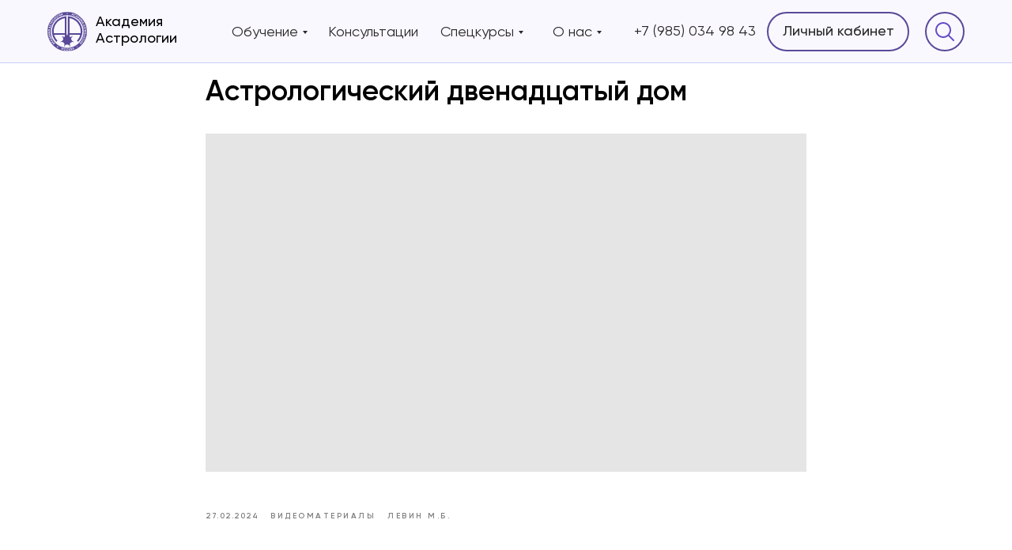

--- FILE ---
content_type: text/html; charset=UTF-8
request_url: https://astro-academia.ru/tpost/dium8h0771-astrologicheskii-dvenadtsatii-dom
body_size: 34457
content:
<!DOCTYPE html> <html lang="ru"> <head> <meta charset="utf-8" /> <meta http-equiv="Content-Type" content="text/html; charset=utf-8" /> <meta name="viewport" content="width=device-width, initial-scale=1.0" /> <!--metatextblock-->
    <title>Астрологический двенадцатый дом</title>
    <meta name="description" content="">
    <meta name="keywords" content="">
    <meta name="robots" content="index, follow" />

    <meta property="og:title" content="Астрологический двенадцатый дом" />
    <meta property="og:description" content="" />
    <meta property="og:type" content="website" />
    <meta property="og:url" content="https://astro-academia.ru/tpost/dium8h0771-astrologicheskii-dvenadtsatii-dom" />
    <meta property="og:image" content="https://img.youtube.com/vi/03s2jVUYzBg/maxresdefault.jpg" />

    <link rel="canonical" href="https://astro-academia.ru/tpost/dium8h0771-astrologicheskii-dvenadtsatii-dom" />
    <link rel="alternate" type="application/rss+xml" title="Новое в библиотеке" href="https://astro-academia.ru/rss-feed-287605175281.xml" />
    <link rel="amphtml" href="https://astro-academia.ru/tpost/dium8h0771-astrologicheskii-dvenadtsatii-dom?amp=true">

<!--/metatextblock--> <meta name="format-detection" content="telephone=no" /> <meta http-equiv="x-dns-prefetch-control" content="on"> <link rel="dns-prefetch" href="https://ws.tildacdn.com"> <link rel="dns-prefetch" href="https://static.tildacdn.com"> <link rel="shortcut icon" href="https://static.tildacdn.com/tild6136-3731-4166-b836-626164386265/favicon_1.ico" type="image/x-icon" /> <link rel="apple-touch-icon" href="https://static.tildacdn.com/tild3761-3935-4736-a565-343433363765/2.png"> <link rel="apple-touch-icon" sizes="76x76" href="https://static.tildacdn.com/tild3761-3935-4736-a565-343433363765/2.png"> <link rel="apple-touch-icon" sizes="152x152" href="https://static.tildacdn.com/tild3761-3935-4736-a565-343433363765/2.png"> <link rel="apple-touch-startup-image" href="https://static.tildacdn.com/tild3761-3935-4736-a565-343433363765/2.png"> <meta name="msapplication-TileColor" content="#000000"> <meta name="msapplication-TileImage" content="https://static.tildacdn.com/tild6632-3563-4236-b139-343363383161/1.png"> <!-- Assets --> <script src="https://neo.tildacdn.com/js/tilda-fallback-1.0.min.js" async charset="utf-8"></script> <link rel="stylesheet" href="https://static.tildacdn.com/css/tilda-grid-3.0.min.css" type="text/css" media="all" onerror="this.loaderr='y';"/> <link rel="stylesheet" href="https://static.tildacdn.com/ws/project4645950/tilda-blocks-page23619499.min.css?t=1768318049" type="text/css" media="all" onerror="this.loaderr='y';" /><link rel="stylesheet" href="https://static.tildacdn.com/ws/project4645950/tilda-blocks-page30023740.min.css?t=1768351019" type="text/css" media="all" onerror="this.loaderr='y';" /><link rel="stylesheet" href="https://static.tildacdn.com/ws/project4645950/tilda-blocks-page30023799.min.css?t=1768351019" type="text/css" media="all" onerror="this.loaderr='y';" /> <link rel="stylesheet" href="https://static.tildacdn.com/css/tilda-animation-2.0.min.css" type="text/css" media="all" onerror="this.loaderr='y';" /> <link rel="stylesheet" href="https://static.tildacdn.com/css/tilda-feed-1.1.min.css" type="text/css" media="all" /> <link rel="stylesheet" href="https://static.tildacdn.com/css/tilda-popup-1.1.min.css" type="text/css" media="print" onload="this.media='all';" onerror="this.loaderr='y';" /> <noscript><link rel="stylesheet" href="https://static.tildacdn.com/css/tilda-popup-1.1.min.css" type="text/css" media="all" /></noscript> <link rel="stylesheet" href="https://static.tildacdn.com/css/tilda-slds-1.4.min.css" type="text/css" media="print" onload="this.media='all';" onerror="this.loaderr='y';" /> <noscript><link rel="stylesheet" href="https://static.tildacdn.com/css/tilda-slds-1.4.min.css" type="text/css" media="all" /></noscript> <link rel="stylesheet" href="https://static.tildacdn.com/css/tilda-forms-1.0.min.css" type="text/css" media="all" onerror="this.loaderr='y';" /> <link rel="stylesheet" href="https://static.tildacdn.com/css/tilda-menusub-1.0.min.css" type="text/css" media="print" onload="this.media='all';" onerror="this.loaderr='y';" /> <noscript><link rel="stylesheet" href="https://static.tildacdn.com/css/tilda-menusub-1.0.min.css" type="text/css" media="all" /></noscript> <link rel="stylesheet" href="https://static.tildacdn.com/css/tilda-menu-widgeticons-1.0.min.css" type="text/css" media="all" onerror="this.loaderr='y';" /> <script nomodule src="https://static.tildacdn.com/js/tilda-polyfill-1.0.min.js" charset="utf-8"></script> <script type="text/javascript">function t_onReady(func) {if(document.readyState!='loading') {func();} else {document.addEventListener('DOMContentLoaded',func);}}
function t_onFuncLoad(funcName,okFunc,time) {if(typeof window[funcName]==='function') {okFunc();} else {setTimeout(function() {t_onFuncLoad(funcName,okFunc,time);},(time||100));}}function t396_initialScale(t){var e=document.getElementById("rec"+t);if(e){var i=e.querySelector(".t396__artboard");if(i){window.tn_scale_initial_window_width||(window.tn_scale_initial_window_width=document.documentElement.clientWidth);var a=window.tn_scale_initial_window_width,r=[],n,l=i.getAttribute("data-artboard-screens");if(l){l=l.split(",");for(var o=0;o<l.length;o++)r[o]=parseInt(l[o],10)}else r=[320,480,640,960,1200];for(var o=0;o<r.length;o++){var d=r[o];a>=d&&(n=d)}var _="edit"===window.allrecords.getAttribute("data-tilda-mode"),c="center"===t396_getFieldValue(i,"valign",n,r),s="grid"===t396_getFieldValue(i,"upscale",n,r),w=t396_getFieldValue(i,"height_vh",n,r),g=t396_getFieldValue(i,"height",n,r),u=!!window.opr&&!!window.opr.addons||!!window.opera||-1!==navigator.userAgent.indexOf(" OPR/");if(!_&&c&&!s&&!w&&g&&!u){var h=parseFloat((a/n).toFixed(3)),f=[i,i.querySelector(".t396__carrier"),i.querySelector(".t396__filter")],v=Math.floor(parseInt(g,10)*h)+"px",p;i.style.setProperty("--initial-scale-height",v);for(var o=0;o<f.length;o++)f[o].style.setProperty("height","var(--initial-scale-height)");t396_scaleInitial__getElementsToScale(i).forEach((function(t){t.style.zoom=h}))}}}}function t396_scaleInitial__getElementsToScale(t){return t?Array.prototype.slice.call(t.children).filter((function(t){return t&&(t.classList.contains("t396__elem")||t.classList.contains("t396__group"))})):[]}function t396_getFieldValue(t,e,i,a){var r,n=a[a.length-1];if(!(r=i===n?t.getAttribute("data-artboard-"+e):t.getAttribute("data-artboard-"+e+"-res-"+i)))for(var l=0;l<a.length;l++){var o=a[l];if(!(o<=i)&&(r=o===n?t.getAttribute("data-artboard-"+e):t.getAttribute("data-artboard-"+e+"-res-"+o)))break}return r}window.TN_SCALE_INITIAL_VER="1.0",window.tn_scale_initial_window_width=null;</script> <script src="https://static.tildacdn.com/js/jquery-1.10.2.min.js" charset="utf-8" onerror="this.loaderr='y';"></script> <script src="https://static.tildacdn.com/js/tilda-scripts-3.0.min.js" charset="utf-8" defer onerror="this.loaderr='y';"></script> <script src="https://static.tildacdn.com/ws/project4645950/tilda-blocks-page23619499.min.js?t=1768318049" charset="utf-8" onerror="this.loaderr='y';"></script><script src="https://static.tildacdn.com/ws/project4645950/tilda-blocks-page30023740.min.js?t=1768351019" onerror="this.loaderr='y';"></script><script src="https://static.tildacdn.com/ws/project4645950/tilda-blocks-page30023799.min.js?t=1768351019" onerror="this.loaderr='y';"></script> <script src="https://static.tildacdn.com/js/tilda-lazyload-1.0.min.js" charset="utf-8" async onerror="this.loaderr='y';"></script> <script src="https://static.tildacdn.com/js/tilda-animation-2.0.min.js" charset="utf-8" async onerror="this.loaderr='y';"></script> <script src="https://static.tildacdn.com/js/tilda-zero-1.1.min.js" charset="utf-8" async onerror="this.loaderr='y';"></script> <script src="https://static.tildacdn.com/js/tilda-menu-1.0.min.js" charset="utf-8" async onerror="this.loaderr='y';"></script> <script src="https://static.tildacdn.com/js/tilda-feed-1.1.min.js" charset="utf-8"></script><script src="https://static.tildacdn.com/js/tilda-zero-fixed-1.0.min.js" charset="utf-8"></script><script src="https://static.tildacdn.com/js/tilda-zero-forms-1.0.min.js" charset="utf-8"></script><script src="https://static.tildacdn.com/js/tilda-zero-gallery-1.0.min.js" charset="utf-8"></script><script src="https://static.tildacdn.com/js/tilda-zero-tooltip-1.0.min.js" charset="utf-8"></script><script src="https://static.tildacdn.com/js/tilda-zero-video-1.0.min.js" charset="utf-8"></script><script src="https://static.tildacdn.com/js/tilda-forms-1.0.min.js" charset="utf-8"></script><link rel="stylesheet" href="https://static.tildacdn.com/css/tilda-forms-1.0.min.css" type="text/css" media="all"><script src="https://static.tildacdn.com/js/tilda-map-1.0.min.js" charset="utf-8"></script><script src="https://static.tildacdn.com/js/tilda-vote-1.1.min.js" charset="utf-8"></script> <script src="https://static.tildacdn.com/js/tilda-slds-1.4.min.js" charset="utf-8" async onerror="this.loaderr='y';"></script> <script src="https://static.tildacdn.com/js/hammer.min.js" charset="utf-8" async onerror="this.loaderr='y';"></script> <script src="https://static.tildacdn.com/js/tilda-popup-1.0.min.js" charset="utf-8" async onerror="this.loaderr='y';"></script> <script src="https://static.tildacdn.com/js/tilda-widget-positions-1.0.min.js" charset="utf-8" async onerror="this.loaderr='y';"></script> <script src="https://static.tildacdn.com/js/tilda-submenublocks-1.0.min.js" charset="utf-8" async onerror="this.loaderr='y';"></script> <script src="https://static.tildacdn.com/js/tilda-menusub-1.0.min.js" charset="utf-8" async onerror="this.loaderr='y';"></script> <script src="https://static.tildacdn.com/js/tilda-menu-widgeticons-1.0.min.js" charset="utf-8" async onerror="this.loaderr='y';"></script> <script src="https://static.tildacdn.com/js/tilda-animation-sbs-1.0.min.js" charset="utf-8" async onerror="this.loaderr='y';"></script> <script src="https://static.tildacdn.com/js/tilda-zero-scale-1.0.min.js" charset="utf-8" async onerror="this.loaderr='y';"></script> <script src="https://static.tildacdn.com/js/tilda-skiplink-1.0.min.js" charset="utf-8" async onerror="this.loaderr='y';"></script> <script src="https://static.tildacdn.com/js/tilda-events-1.0.min.js" charset="utf-8" async onerror="this.loaderr='y';"></script> <script type="text/javascript" src="https://static.tildacdn.com/js/tilda-lk-dashboard-1.0.min.js" charset="utf-8" async onerror="this.loaderr='y';"></script> <!-- nominify begin --> <!-- Google Tag Manager --> <script>(function(w,d,s,l,i){w[l]=w[l]||[];w[l].push({'gtm.start':
new Date().getTime(),event:'gtm.js'});var f=d.getElementsByTagName(s)[0],
j=d.createElement(s),dl=l!='dataLayer'?'&l='+l:'';j.async=true;j.src=
'https://www.googletagmanager.com/gtm.js?id='+i+dl;f.parentNode.insertBefore(j,f);
})(window,document,'script','dataLayer','GTM-PDB2627');</script> <!-- End Google Tag Manager --> <!-- Google Send Form committed by Alexsey Simonov request --> <!--script>
  window.dataLayer = window.dataLayer || [];
  function gtag(){dataLayer.push(arguments);}
  gtag('js', new Date());
  ga('send', 'send_form');
  gtag('config', 'UA-201159605-1');
</script--> <!-- End Google Send Form --> <!-- Yandex.Metrika counter --> <script type="text/javascript" >
   (function(m,e,t,r,i,k,a){m[i]=m[i]||function(){(m[i].a=m[i].a||[]).push(arguments)};
   m[i].l=1*new Date();k=e.createElement(t),a=e.getElementsByTagName(t)[0],k.async=1,k.src=r,a.parentNode.insertBefore(k,a)})
   (window, document, "script", "https://mc.yandex.ru/metrika/tag.js", "ym");

   ym(82778278, "init", {
        clickmap:true,
        trackLinks:true,
        accurateTrackBounce:true,
        webvisor:true
   });
</script> <noscript><div><img src="https://mc.yandex.ru/watch/82778278" style="position:absolute; left:-9999px;" alt="" /></div></noscript> <!-- /Yandex.Metrika counter --> <!-- Hotjar Tracking Code for https://www.astro-academia.ru --> <!--script>
    (function(h,o,t,j,a,r){
        h.hj=h.hj||function(){(h.hj.q=h.hj.q||[]).push(arguments)};
        h._hjSettings={hjid:2615187,hjsv:6};
        a=o.getElementsByTagName('head')[0];
        r=o.createElement('script');r.async=1;
        r.src=t+h._hjSettings.hjid+j+h._hjSettings.hjsv;
        a.appendChild(r);
    })(window,document,'https://static.hotjar.com/c/hotjar-','.js?sv=');
</script--><!-- nominify end --><script type="text/javascript">window.dataLayer=window.dataLayer||[];</script> <script type="text/javascript">(function() {if((/bot|google|yandex|baidu|bing|msn|duckduckbot|teoma|slurp|crawler|spider|robot|crawling|facebook/i.test(navigator.userAgent))===false&&typeof(sessionStorage)!='undefined'&&sessionStorage.getItem('visited')!=='y'&&document.visibilityState){var style=document.createElement('style');style.type='text/css';style.innerHTML='@media screen and (min-width: 980px) {.t-records {opacity: 0;}.t-records_animated {-webkit-transition: opacity ease-in-out .2s;-moz-transition: opacity ease-in-out .2s;-o-transition: opacity ease-in-out .2s;transition: opacity ease-in-out .2s;}.t-records.t-records_visible {opacity: 1;}}';document.getElementsByTagName('head')[0].appendChild(style);function t_setvisRecs(){var alr=document.querySelectorAll('.t-records');Array.prototype.forEach.call(alr,function(el) {el.classList.add("t-records_animated");});setTimeout(function() {Array.prototype.forEach.call(alr,function(el) {el.classList.add("t-records_visible");});sessionStorage.setItem("visited","y");},400);}
document.addEventListener('DOMContentLoaded',t_setvisRecs);}})();</script></head> <body class="t-body" style="margin:0;"> <!--allrecords--> <div id="allrecords" class="t-records" data-post-page="y" data-hook="blocks-collection-content-node" data-tilda-project-id="4645950" data-tilda-page-id="23619499" data-tilda-page-alias="biblioteka_new" data-tilda-formskey="cf9e2452c7bec0fb9a59d25fa54cbdf5" data-tilda-lazy="yes" data-tilda-project-lang="RU" data-tilda-root-zone="com" data-tilda-project-headcode="yes" data-tilda-ts="y" data-tilda-project-country="RU">

<!-- POST START -->

<!--header-->
<div id="t-header" class="t-records" data-hook="blocks-collection-content-node" data-tilda-project-id="4645950" data-tilda-page-id="30023740" data-tilda-formskey="cf9e2452c7bec0fb9a59d25fa54cbdf5" data-tilda-lazy="yes" data-tilda-project-lang="RU" data-tilda-root-zone="one"  data-tilda-project-headcode="yes"  data-tilda-ts="y"    data-tilda-project-country="RU">

    <div id="rec485860052" class="r t-rec" style=" " data-animationappear="off" data-record-type="360"      >
<!-- T360 -->

        
    <style>
    .t-records {
        opacity: 0;
    }
    .t-records_animated {
        -webkit-transition: opacity ease-in-out .5s;
        -moz-transition: opacity ease-in-out .5s;
        -o-transition: opacity ease-in-out .5s;
        transition: opacity ease-in-out .5s;
    }
    .t-records.t-records_visible,
    .t-records .t-records {
        opacity: 1;
    }
    </style>
    
    
    
    <script>
        t_onReady(function () {
            var allRecords = document.querySelector('.t-records');
            window.addEventListener('pageshow', function (event) {
                if (event.persisted) {
                    allRecords.classList.add('t-records_visible');
                }
            });
        
            var rec = document.querySelector('#rec485860052');
            if (!rec) return;
            rec.setAttribute('data-animationappear', 'off');
            rec.style.opacity = '1';
            allRecords.classList.add('t-records_animated');
            setTimeout(function () {
                allRecords.classList.add('t-records_visible');
            }, 200);
        });
    </script>

        <script>
        t_onReady(function () {
            var selects = 'button:not(.t-submit):not(.t835__btn_next):not(.t835__btn_prev):not(.t835__btn_result):not(.t862__btn_next):not(.t862__btn_prev):not(.t862__btn_result):not(.t854__news-btn):not(.t862__btn_next),' +
                'a:not([href*="#"]):not(.carousel-control):not(.t-carousel__control):not(.t807__btn_reply):not([href^="#price"]):not([href^="javascript"]):not([href^="mailto"]):not([href^="tel"]):not([href^="link_sub"]):not(.js-feed-btn-show-more):not(.t367__opener):not([href^="https://www.dropbox.com/"])';
            var elements = document.querySelectorAll(selects);
            Array.prototype.forEach.call(elements, function (element) {
                if (element.getAttribute('data-menu-submenu-hook')) return;
                element.addEventListener('click', function (event) {
                    var goTo = this.getAttribute('href');
                    if (goTo !== null && !goTo.startsWith('#')) {
                        var ctrl = event.ctrlKey;
                        var cmd = event.metaKey && navigator.platform.indexOf('Mac') !== -1;
                        if (!ctrl && !cmd) {
                            var target = this.getAttribute('target');
                            if (target !== '_blank') {
                                event.preventDefault();
                                var allRecords = document.querySelector('.t-records');
                                if (allRecords) {
                                    allRecords.classList.remove('t-records_visible');
                                }
                                setTimeout(function () {
                                    window.location = goTo;
                                }, 500);
                            }
                        }
                    }
                });
            });
        });
    </script>
    
        <style>
    .t360__bar {
        background-color: #594998;
    }
    </style>
    <script>
        t_onReady(function () {
            var isSafari = /Safari/.test(navigator.userAgent) && /Apple Computer/.test(navigator.vendor);
			if (!isSafari) {
                document.body.insertAdjacentHTML('beforeend', '<div class="t360__progress"><div class="t360__bar"></div></div>');
                setTimeout(function () {
                    var bar = document.querySelector('.t360__bar');
                    if (bar) bar.classList.add('t360__barprogress');
                }, 10);
            }
        });

        // Функция финализации прогресс-бара
        function t360_onProgressLoad() {
            var bar = document.querySelector('.t360__bar');
            if (!bar) return;
            bar.classList.remove('t360__barprogress');
            bar.classList.add('t360__barprogressfinished');
            setTimeout(function () {
                bar.classList.add('t360__barprogresshidden');
            }, 20);
            setTimeout(function () {
                var progress = document.querySelector('.t360__progress');
                if (progress) progress.style.display = 'none';
            }, 500);
        }
        // Если документ уже загружен – не вешаем listener, а запускаем сразу (с задержкой, чтобы прогресс-бар успел появиться)
        if (document.readyState === 'complete') {
            setTimeout(t360_onProgressLoad, 60);
        } else {
            window.addEventListener('load', t360_onProgressLoad);
        }
    </script>
        

</div>


    <div id="rec485860137" class="r t-rec" style=" " data-animationappear="off" data-record-type="396"      >
<!-- T396 -->
<style>#rec485860137 .t396__artboard {height: 80px; background-color: #faf8ff; }#rec485860137 .t396__filter {height: 80px;    }#rec485860137 .t396__carrier{height: 80px;background-position: center center;background-attachment: scroll;background-size: cover;background-repeat: no-repeat;}@media screen and (max-width: 1199px) {#rec485860137 .t396__artboard,#rec485860137 .t396__filter,#rec485860137 .t396__carrier {}#rec485860137 .t396__filter {}#rec485860137 .t396__carrier {background-attachment: scroll;}}@media screen and (max-width: 959px) {#rec485860137 .t396__artboard,#rec485860137 .t396__filter,#rec485860137 .t396__carrier {}#rec485860137 .t396__filter {}#rec485860137 .t396__carrier {background-attachment: scroll;}}@media screen and (max-width: 639px) {#rec485860137 .t396__artboard,#rec485860137 .t396__filter,#rec485860137 .t396__carrier {height: 80px;}#rec485860137 .t396__filter {}#rec485860137 .t396__carrier {background-attachment: scroll;}}@media screen and (max-width: 479px) {#rec485860137 .t396__artboard,#rec485860137 .t396__filter,#rec485860137 .t396__carrier {height: 60px;}#rec485860137 .t396__filter {}#rec485860137 .t396__carrier {background-attachment: scroll;}}#rec485860137 .tn-elem[data-elem-id="1678872581467"] {
  z-index: 3;
  top:  28px;;
  left:  calc(50% - 600px + 1143px);;
  width: 25px;
  height: auto;
}
#rec485860137 .tn-elem[data-elem-id="1678872581467"] .tn-atom {
  border-radius: 0px 0px 0px 0px;
  background-position: center center;
  border-width: var(--t396-borderwidth, 0);
  border-style: var(--t396-borderstyle, solid);
  border-color: var(--t396-bordercolor, transparent);
  transition: background-color var(--t396-speedhover,0s) ease-in-out, color var(--t396-speedhover,0s) ease-in-out, border-color var(--t396-speedhover,0s) ease-in-out, box-shadow var(--t396-shadowshoverspeed,0.2s) ease-in-out;
}
#rec485860137 .tn-elem[data-elem-id="1678872581467"] .tn-atom__img {
  border-radius: 0px 0px 0px 0px;
  object-position: center center;
}
@media (min-width: 1200px) {
  #rec485860137 .tn-elem.t396__elem--anim-hidden[data-elem-id="1678872581467"] {
    opacity: 0;
  }
}
@media screen and (max-width: 1199px) {
  #rec485860137 .tn-elem[data-elem-id="1678872581467"] {
    display: table;
    height: auto;
  }
}
@media screen and (max-width: 959px) {
  #rec485860137 .tn-elem[data-elem-id="1678872581467"] {
    display: table;
    height: auto;
  }
}
@media screen and (max-width: 639px) {
  #rec485860137 .tn-elem[data-elem-id="1678872581467"] {
    display: table;
    height: auto;
  }
}
@media screen and (max-width: 479px) {
  #rec485860137 .tn-elem[data-elem-id="1678872581467"] {
    display: table;
    height: auto;
  }
}#rec485860137 .tn-elem[data-elem-id="1661689742960"] {
  z-index: 3;
  top:  calc(80px - 1px + 0px);;
  left:  calc(50% - 50% + 0px);;
  width: 100%;
  height: 1px;
}
#rec485860137 .tn-elem[data-elem-id="1661689742960"] .tn-atom {
  border-radius: 0px 0px 0px 0px;
  background-color: #c7cef7;
  background-position: center center;
  border-width: var(--t396-borderwidth, 0);
  border-style: var(--t396-borderstyle, solid);
  border-color: var(--t396-bordercolor, transparent);
  transition: background-color var(--t396-speedhover,0s) ease-in-out, color var(--t396-speedhover,0s) ease-in-out, border-color var(--t396-speedhover,0s) ease-in-out, box-shadow var(--t396-shadowshoverspeed,0.2s) ease-in-out;
}
@media screen and (max-width: 1199px) {
  #rec485860137 .tn-elem[data-elem-id="1661689742960"] {
    display: table;
    top:  calc(80px - 1px + 0px);;
    left:  calc(50% - 50% + 0px);;
  }
}
@media screen and (max-width: 959px) {
  #rec485860137 .tn-elem[data-elem-id="1661689742960"] {
    display: table;
  }
}
@media screen and (max-width: 639px) {
  #rec485860137 .tn-elem[data-elem-id="1661689742960"] {
    display: table;
  }
}
@media screen and (max-width: 479px) {
  #rec485860137 .tn-elem[data-elem-id="1661689742960"] {
    display: table;
  }
}#rec485860137 .tn-elem[data-elem-id="1661690030824"] {
  color: #292929;
  text-align: center;
  z-index: 3;
  top:  26px;;
  left:  calc(50% - 600px + 246px);;
  width: 104px;
  height: 30px;
}
#rec485860137 .tn-elem[data-elem-id="1661690030824"] .tn-atom {
  color: #292929;
  font-size: 18px;
  font-family: 'Gilroy', Arial,sans-serif;
  line-height: 1.55;
  font-weight: 400;
  border-radius: 30px 30px 30px 30px;
  background-position: center center;
  border-width: var(--t396-borderwidth, 0);
  border-style: var(--t396-borderstyle, solid);
  border-color: transparent;
  --t396-speedhover: 0.2s;
  transition: background-color var(--t396-speedhover,0s) ease-in-out, color var(--t396-speedhover,0s) ease-in-out, border-color var(--t396-speedhover,0s) ease-in-out, box-shadow var(--t396-shadowshoverspeed,0.2s) ease-in-out;
  position: relative;
  z-index: 1;
  background-color: transparent;
  background-image: none;
  -webkit-box-pack: center;
  -ms-flex-pack: center;
  justify-content: center;
}
#rec485860137 .tn-elem[data-elem-id="1661690030824"] .tn-atom::before, #rec485860137 .tn-elem[data-elem-id="1661690030824"] .tn-atom::after {
  --t396-borderoffset: calc(var(--t396-borderwidth, 0px) * var(--t396-borderstyle-existed, 1));
  content: '';
  position: absolute;
  width: calc(100% + 2 * var(--t396-borderoffset));
  height: calc(100% + 2 * var(--t396-borderoffset));
  left: calc(-1 * var(--t396-borderoffset));
  top: calc(-1 * var(--t396-borderoffset));
  box-sizing: border-box;
  background-origin: border-box;
  background-clip: border-box;
  pointer-events: none;
  border-radius: 30px 30px 30px 30px;
  border-width: var(--t396-borderwidth, 0);
  border-style: var(--t396-borderstyle, solid);
  transition: opacity var(--t396-speedhover,0s) ease-in-out;;
}
#rec485860137 .tn-elem[data-elem-id="1661690030824"] .tn-atom::before {
  z-index: -2;
  opacity: 1;
  border-color: var(--t396-bordercolor, transparent);
  background-color: var(--t396-bgcolor-color, transparent);
  background-image: var(--t396-bgcolor-image, none);
}
#rec485860137 .tn-elem[data-elem-id="1661690030824"] .tn-atom::after {
  z-index: -1;
  opacity: 0;
  border-color: var(--t396-bordercolor-hover, var(--t396-bordercolor, transparent));
  background-color: var(--t396-bgcolor-hover-color, var(--t396-bgcolor-color, transparent));
  background-image: var(--t396-bgcolor-hover-image, var(--t396-bgcolor-image, none));
}
#rec485860137 .tn-elem[data-elem-id="1661690030824"] .tn-atom .tn-atom__button-content {
  column-gap: 10px;
}
#rec485860137 .tn-elem[data-elem-id="1661690030824"] .tn-atom .tn-atom__button-text {
  transition: color var(--t396-speedhover,0s) ease-in-out;
  color: #292929;
}
@media (hover), (min-width:0\0) {
  #rec485860137 .tn-elem[data-elem-id="1661690030824"] .tn-atom:hover::after {
    opacity: 1;
  }
}
@media (hover), (min-width:0\0) {
  #rec485860137 .tn-elem[data-elem-id="1661690030824"] .tn-atom:hover {
    color: #6424e3;
  }
  #rec485860137 .tn-elem[data-elem-id="1661690030824"] .tn-atom:hover .tn-atom__button-text {
    color: #6424e3;
  }
}
@media screen and (max-width: 1199px) {
  #rec485860137 .tn-elem[data-elem-id="1661690030824"] {
    display: block;
    top:  -205px;;
    left:  calc(50% - 480px + 165px);;
    width: px;
  }
  #rec485860137 .tn-elem[data-elem-id="1661690030824"] .tn-atom {
    white-space: normal;
    background-size: cover;
  }
  #rec485860137 .tn-elem[data-elem-id="1661690030824"] .tn-atom .tn-atom__button-text {
    overflow: visible;
  }
}
@media screen and (max-width: 959px) {
  #rec485860137 .tn-elem[data-elem-id="1661690030824"] {
    display: block;
    top:  -120px;;
    left:  calc(50% - 320px + 97px);;
    width: px;
  }
  #rec485860137 .tn-elem[data-elem-id="1661690030824"] .tn-atom {
    white-space: normal;
    background-size: cover;
  }
  #rec485860137 .tn-elem[data-elem-id="1661690030824"] .tn-atom .tn-atom__button-text {
    overflow: visible;
  }
}
@media screen and (max-width: 639px) {
  #rec485860137 .tn-elem[data-elem-id="1661690030824"] {
    display: block;
    width: px;
  }
  #rec485860137 .tn-elem[data-elem-id="1661690030824"] .tn-atom {
    white-space: normal;
    background-size: cover;
  }
  #rec485860137 .tn-elem[data-elem-id="1661690030824"] .tn-atom .tn-atom__button-text {
    overflow: visible;
  }
}
@media screen and (max-width: 479px) {
  #rec485860137 .tn-elem[data-elem-id="1661690030824"] {
    display: block;
    width: px;
  }
  #rec485860137 .tn-elem[data-elem-id="1661690030824"] .tn-atom {
    white-space: normal;
    background-size: cover;
  }
  #rec485860137 .tn-elem[data-elem-id="1661690030824"] .tn-atom .tn-atom__button-text {
    overflow: visible;
  }
}#rec485860137 .tn-elem[data-elem-id="1661689961346"] {
  z-index: 3;
  top:  15px;;
  left:  calc(50% - 600px + 20px);;
  width: 50px;
  height: auto;
}
#rec485860137 .tn-elem[data-elem-id="1661689961346"] .tn-atom {
  border-radius: 0px 0px 0px 0px;
  background-position: center center;
  border-width: var(--t396-borderwidth, 0);
  border-style: var(--t396-borderstyle, solid);
  border-color: var(--t396-bordercolor, transparent);
  transition: background-color var(--t396-speedhover,0s) ease-in-out, color var(--t396-speedhover,0s) ease-in-out, border-color var(--t396-speedhover,0s) ease-in-out, box-shadow var(--t396-shadowshoverspeed,0.2s) ease-in-out;
}
#rec485860137 .tn-elem[data-elem-id="1661689961346"] .tn-atom__img {
  border-radius: 0px 0px 0px 0px;
  object-position: center center;
}
@media (min-width: 1200px) {
  #rec485860137 .tn-elem.t396__elem--anim-hidden[data-elem-id="1661689961346"] {
    opacity: 0;
  }
}
@media screen and (max-width: 1199px) {
  #rec485860137 .tn-elem[data-elem-id="1661689961346"] {
    display: table;
    top:  15px;;
    left:  calc(50% - 480px + 10px);;
    height: auto;
  }
}
@media screen and (max-width: 959px) {
  #rec485860137 .tn-elem[data-elem-id="1661689961346"] {
    display: table;
    height: auto;
  }
}
@media screen and (max-width: 639px) {
  #rec485860137 .tn-elem[data-elem-id="1661689961346"] {
    display: table;
    height: auto;
  }
}
@media screen and (max-width: 479px) {
  #rec485860137 .tn-elem[data-elem-id="1661689961346"] {
    display: table;
    top:  10px;;
    left:  calc(50% - 160px + 20px);;
    width: 40px;
    height: auto;
  }
}#rec485860137 .tn-elem[data-elem-id="1675355625352"] {
  color: #292929;
  text-align: center;
  z-index: 3;
  top:  26px;;
  left:  calc(50% - 600px + 498px);;
  width: 136px;
  height: 30px;
}
#rec485860137 .tn-elem[data-elem-id="1675355625352"] .tn-atom {
  color: #292929;
  font-size: 18px;
  font-family: 'Gilroy', Arial,sans-serif;
  line-height: 1.55;
  font-weight: 400;
  border-radius: 30px 30px 30px 30px;
  background-position: center center;
  border-width: var(--t396-borderwidth, 0);
  border-style: var(--t396-borderstyle, solid);
  border-color: transparent;
  --t396-speedhover: 0.2s;
  transition: background-color var(--t396-speedhover,0s) ease-in-out, color var(--t396-speedhover,0s) ease-in-out, border-color var(--t396-speedhover,0s) ease-in-out, box-shadow var(--t396-shadowshoverspeed,0.2s) ease-in-out;
  position: relative;
  z-index: 1;
  background-color: transparent;
  background-image: none;
  -webkit-box-pack: center;
  -ms-flex-pack: center;
  justify-content: center;
}
#rec485860137 .tn-elem[data-elem-id="1675355625352"] .tn-atom::before, #rec485860137 .tn-elem[data-elem-id="1675355625352"] .tn-atom::after {
  --t396-borderoffset: calc(var(--t396-borderwidth, 0px) * var(--t396-borderstyle-existed, 1));
  content: '';
  position: absolute;
  width: calc(100% + 2 * var(--t396-borderoffset));
  height: calc(100% + 2 * var(--t396-borderoffset));
  left: calc(-1 * var(--t396-borderoffset));
  top: calc(-1 * var(--t396-borderoffset));
  box-sizing: border-box;
  background-origin: border-box;
  background-clip: border-box;
  pointer-events: none;
  border-radius: 30px 30px 30px 30px;
  border-width: var(--t396-borderwidth, 0);
  border-style: var(--t396-borderstyle, solid);
  transition: opacity var(--t396-speedhover,0s) ease-in-out;;
}
#rec485860137 .tn-elem[data-elem-id="1675355625352"] .tn-atom::before {
  z-index: -2;
  opacity: 1;
  border-color: var(--t396-bordercolor, transparent);
  background-color: var(--t396-bgcolor-color, transparent);
  background-image: var(--t396-bgcolor-image, none);
}
#rec485860137 .tn-elem[data-elem-id="1675355625352"] .tn-atom::after {
  z-index: -1;
  opacity: 0;
  border-color: var(--t396-bordercolor-hover, var(--t396-bordercolor, transparent));
  background-color: var(--t396-bgcolor-hover-color, var(--t396-bgcolor-color, transparent));
  background-image: var(--t396-bgcolor-hover-image, var(--t396-bgcolor-image, none));
}
#rec485860137 .tn-elem[data-elem-id="1675355625352"] .tn-atom .tn-atom__button-content {
  column-gap: 10px;
}
#rec485860137 .tn-elem[data-elem-id="1675355625352"] .tn-atom .tn-atom__button-text {
  transition: color var(--t396-speedhover,0s) ease-in-out;
  color: #292929;
}
@media (hover), (min-width:0\0) {
  #rec485860137 .tn-elem[data-elem-id="1675355625352"] .tn-atom:hover::after {
    opacity: 1;
  }
}
@media (hover), (min-width:0\0) {
  #rec485860137 .tn-elem[data-elem-id="1675355625352"] .tn-atom:hover {
    color: #6424e3;
  }
  #rec485860137 .tn-elem[data-elem-id="1675355625352"] .tn-atom:hover .tn-atom__button-text {
    color: #6424e3;
  }
}
@media screen and (max-width: 1199px) {
  #rec485860137 .tn-elem[data-elem-id="1675355625352"] {
    display: block;
    top:  -205px;;
    left:  calc(50% - 480px + 398px);;
    width: px;
  }
  #rec485860137 .tn-elem[data-elem-id="1675355625352"] .tn-atom {
    white-space: normal;
    background-size: cover;
  }
  #rec485860137 .tn-elem[data-elem-id="1675355625352"] .tn-atom .tn-atom__button-text {
    overflow: visible;
  }
}
@media screen and (max-width: 959px) {
  #rec485860137 .tn-elem[data-elem-id="1675355625352"] {
    display: block;
    top:  -120px;;
    left:  calc(50% - 320px + 312px);;
    width: px;
  }
  #rec485860137 .tn-elem[data-elem-id="1675355625352"] .tn-atom {
    white-space: normal;
    background-size: cover;
  }
  #rec485860137 .tn-elem[data-elem-id="1675355625352"] .tn-atom .tn-atom__button-text {
    overflow: visible;
  }
}
@media screen and (max-width: 639px) {
  #rec485860137 .tn-elem[data-elem-id="1675355625352"] {
    display: block;
    width: px;
  }
  #rec485860137 .tn-elem[data-elem-id="1675355625352"] .tn-atom {
    white-space: normal;
    background-size: cover;
  }
  #rec485860137 .tn-elem[data-elem-id="1675355625352"] .tn-atom .tn-atom__button-text {
    overflow: visible;
  }
}
@media screen and (max-width: 479px) {
  #rec485860137 .tn-elem[data-elem-id="1675355625352"] {
    display: block;
    width: px;
  }
  #rec485860137 .tn-elem[data-elem-id="1675355625352"] .tn-atom {
    white-space: normal;
    background-size: cover;
  }
  #rec485860137 .tn-elem[data-elem-id="1675355625352"] .tn-atom .tn-atom__button-text {
    overflow: visible;
  }
}#rec485860137 .tn-elem[data-elem-id="1661690154452"] {
  color: #292929;
  text-align: center;
  z-index: 3;
  top:  26px;;
  left:  calc(50% - 600px + 651px);;
  width: 71px;
  height: 30px;
}
#rec485860137 .tn-elem[data-elem-id="1661690154452"] .tn-atom {
  color: #292929;
  font-size: 18px;
  font-family: 'Gilroy', Arial,sans-serif;
  line-height: 1.55;
  font-weight: 400;
  border-radius: 30px 30px 30px 30px;
  background-position: center center;
  border-width: var(--t396-borderwidth, 0);
  border-style: var(--t396-borderstyle, solid);
  border-color: transparent;
  --t396-speedhover: 0.2s;
  transition: background-color var(--t396-speedhover,0s) ease-in-out, color var(--t396-speedhover,0s) ease-in-out, border-color var(--t396-speedhover,0s) ease-in-out, box-shadow var(--t396-shadowshoverspeed,0.2s) ease-in-out;
  position: relative;
  z-index: 1;
  background-color: transparent;
  background-image: none;
  -webkit-box-pack: center;
  -ms-flex-pack: center;
  justify-content: center;
}
#rec485860137 .tn-elem[data-elem-id="1661690154452"] .tn-atom::before, #rec485860137 .tn-elem[data-elem-id="1661690154452"] .tn-atom::after {
  --t396-borderoffset: calc(var(--t396-borderwidth, 0px) * var(--t396-borderstyle-existed, 1));
  content: '';
  position: absolute;
  width: calc(100% + 2 * var(--t396-borderoffset));
  height: calc(100% + 2 * var(--t396-borderoffset));
  left: calc(-1 * var(--t396-borderoffset));
  top: calc(-1 * var(--t396-borderoffset));
  box-sizing: border-box;
  background-origin: border-box;
  background-clip: border-box;
  pointer-events: none;
  border-radius: 30px 30px 30px 30px;
  border-width: var(--t396-borderwidth, 0);
  border-style: var(--t396-borderstyle, solid);
  transition: opacity var(--t396-speedhover,0s) ease-in-out;;
}
#rec485860137 .tn-elem[data-elem-id="1661690154452"] .tn-atom::before {
  z-index: -2;
  opacity: 1;
  border-color: var(--t396-bordercolor, transparent);
  background-color: var(--t396-bgcolor-color, transparent);
  background-image: var(--t396-bgcolor-image, none);
}
#rec485860137 .tn-elem[data-elem-id="1661690154452"] .tn-atom::after {
  z-index: -1;
  opacity: 0;
  border-color: var(--t396-bordercolor-hover, var(--t396-bordercolor, transparent));
  background-color: var(--t396-bgcolor-hover-color, var(--t396-bgcolor-color, transparent));
  background-image: var(--t396-bgcolor-hover-image, var(--t396-bgcolor-image, none));
}
#rec485860137 .tn-elem[data-elem-id="1661690154452"] .tn-atom .tn-atom__button-content {
  column-gap: 10px;
}
#rec485860137 .tn-elem[data-elem-id="1661690154452"] .tn-atom .tn-atom__button-text {
  transition: color var(--t396-speedhover,0s) ease-in-out;
  color: #292929;
}
@media (hover), (min-width:0\0) {
  #rec485860137 .tn-elem[data-elem-id="1661690154452"] .tn-atom:hover::after {
    opacity: 1;
  }
}
@media (hover), (min-width:0\0) {
  #rec485860137 .tn-elem[data-elem-id="1661690154452"] .tn-atom:hover {
    color: #6424e3;
  }
  #rec485860137 .tn-elem[data-elem-id="1661690154452"] .tn-atom:hover .tn-atom__button-text {
    color: #6424e3;
  }
}
@media screen and (max-width: 1199px) {
  #rec485860137 .tn-elem[data-elem-id="1661690154452"] {
    display: block;
    top:  -205px;;
    left:  calc(50% - 480px + 544px);;
    width: px;
  }
  #rec485860137 .tn-elem[data-elem-id="1661690154452"] .tn-atom {
    white-space: normal;
    background-size: cover;
  }
  #rec485860137 .tn-elem[data-elem-id="1661690154452"] .tn-atom .tn-atom__button-text {
    overflow: visible;
  }
}
@media screen and (max-width: 959px) {
  #rec485860137 .tn-elem[data-elem-id="1661690154452"] {
    display: block;
    top:  -120px;;
    left:  calc(50% - 320px + 431px);;
    width: px;
  }
  #rec485860137 .tn-elem[data-elem-id="1661690154452"] .tn-atom {
    white-space: normal;
    background-size: cover;
  }
  #rec485860137 .tn-elem[data-elem-id="1661690154452"] .tn-atom .tn-atom__button-text {
    overflow: visible;
  }
}
@media screen and (max-width: 639px) {
  #rec485860137 .tn-elem[data-elem-id="1661690154452"] {
    display: block;
    width: px;
  }
  #rec485860137 .tn-elem[data-elem-id="1661690154452"] .tn-atom {
    white-space: normal;
    background-size: cover;
  }
  #rec485860137 .tn-elem[data-elem-id="1661690154452"] .tn-atom .tn-atom__button-text {
    overflow: visible;
  }
}
@media screen and (max-width: 479px) {
  #rec485860137 .tn-elem[data-elem-id="1661690154452"] {
    display: block;
    width: px;
  }
  #rec485860137 .tn-elem[data-elem-id="1661690154452"] .tn-atom {
    white-space: normal;
    background-size: cover;
  }
  #rec485860137 .tn-elem[data-elem-id="1661690154452"] .tn-atom .tn-atom__button-text {
    overflow: visible;
  }
}#rec485860137 .tn-elem[data-elem-id="1661690129210"] {
  color: #292929;
  text-align: center;
  z-index: 3;
  top:  25px;;
  left:  calc(50% - 600px + 760px);;
  width: 157px;
  height: 30px;
}
#rec485860137 .tn-elem[data-elem-id="1661690129210"] .tn-atom {
  color: #292929;
  font-size: 18px;
  font-family: 'Gilroy', Arial,sans-serif;
  line-height: 1.55;
  font-weight: 400;
  border-radius: 30px 30px 30px 30px;
  background-position: center center;
  border-width: var(--t396-borderwidth, 0);
  border-style: var(--t396-borderstyle, solid);
  border-color: transparent;
  --t396-speedhover: 0.2s;
  transition: background-color var(--t396-speedhover,0s) ease-in-out, color var(--t396-speedhover,0s) ease-in-out, border-color var(--t396-speedhover,0s) ease-in-out, box-shadow var(--t396-shadowshoverspeed,0.2s) ease-in-out;
  position: relative;
  z-index: 1;
  background-color: transparent;
  background-image: none;
  -webkit-box-pack: center;
  -ms-flex-pack: center;
  justify-content: center;
}
#rec485860137 .tn-elem[data-elem-id="1661690129210"] .tn-atom::before, #rec485860137 .tn-elem[data-elem-id="1661690129210"] .tn-atom::after {
  --t396-borderoffset: calc(var(--t396-borderwidth, 0px) * var(--t396-borderstyle-existed, 1));
  content: '';
  position: absolute;
  width: calc(100% + 2 * var(--t396-borderoffset));
  height: calc(100% + 2 * var(--t396-borderoffset));
  left: calc(-1 * var(--t396-borderoffset));
  top: calc(-1 * var(--t396-borderoffset));
  box-sizing: border-box;
  background-origin: border-box;
  background-clip: border-box;
  pointer-events: none;
  border-radius: 30px 30px 30px 30px;
  border-width: var(--t396-borderwidth, 0);
  border-style: var(--t396-borderstyle, solid);
  transition: opacity var(--t396-speedhover,0s) ease-in-out;;
}
#rec485860137 .tn-elem[data-elem-id="1661690129210"] .tn-atom::before {
  z-index: -2;
  opacity: 1;
  border-color: var(--t396-bordercolor, transparent);
  background-color: var(--t396-bgcolor-color, transparent);
  background-image: var(--t396-bgcolor-image, none);
}
#rec485860137 .tn-elem[data-elem-id="1661690129210"] .tn-atom::after {
  z-index: -1;
  opacity: 0;
  border-color: var(--t396-bordercolor-hover, var(--t396-bordercolor, transparent));
  background-color: var(--t396-bgcolor-hover-color, var(--t396-bgcolor-color, transparent));
  background-image: var(--t396-bgcolor-hover-image, var(--t396-bgcolor-image, none));
}
#rec485860137 .tn-elem[data-elem-id="1661690129210"] .tn-atom .tn-atom__button-content {
  column-gap: 10px;
}
#rec485860137 .tn-elem[data-elem-id="1661690129210"] .tn-atom .tn-atom__button-text {
  transition: color var(--t396-speedhover,0s) ease-in-out;
  color: #292929;
}
@media (hover), (min-width:0\0) {
  #rec485860137 .tn-elem[data-elem-id="1661690129210"] .tn-atom:hover::after {
    opacity: 1;
  }
}
@media (hover), (min-width:0\0) {
  #rec485860137 .tn-elem[data-elem-id="1661690129210"] .tn-atom:hover {
    color: #6424e3;
  }
  #rec485860137 .tn-elem[data-elem-id="1661690129210"] .tn-atom:hover .tn-atom__button-text {
    color: #6424e3;
  }
}
@media screen and (max-width: 1199px) {
  #rec485860137 .tn-elem[data-elem-id="1661690129210"] {
    display: block;
    top:  22px;;
    left:  calc(50% - 480px + 472px);;
    width: px;
  }
  #rec485860137 .tn-elem[data-elem-id="1661690129210"] .tn-atom {
    white-space: normal;
    background-size: cover;
  }
  #rec485860137 .tn-elem[data-elem-id="1661690129210"] .tn-atom .tn-atom__button-text {
    overflow: visible;
  }
}
@media screen and (max-width: 959px) {
  #rec485860137 .tn-elem[data-elem-id="1661690129210"] {
    display: block;
    top:  25px;;
    left:  calc(50% - 320px + 193px);;
    width: px;
  }
  #rec485860137 .tn-elem[data-elem-id="1661690129210"] .tn-atom {
    white-space: normal;
    background-size: cover;
  }
  #rec485860137 .tn-elem[data-elem-id="1661690129210"] .tn-atom .tn-atom__button-text {
    overflow: visible;
  }
}
@media screen and (max-width: 639px) {
  #rec485860137 .tn-elem[data-elem-id="1661690129210"] {
    display: block;
    top:  25px;;
    left:  calc(50% - 240px + 255px);;
    width: px;
  }
  #rec485860137 .tn-elem[data-elem-id="1661690129210"] .tn-atom {
    white-space: normal;
    background-size: cover;
  }
  #rec485860137 .tn-elem[data-elem-id="1661690129210"] .tn-atom .tn-atom__button-text {
    overflow: visible;
  }
}
@media screen and (max-width: 479px) {
  #rec485860137 .tn-elem[data-elem-id="1661690129210"] {
    display: block;
    top:  -169px;;
    left:  calc(50% - 160px + 96px);;
    width: px;
  }
  #rec485860137 .tn-elem[data-elem-id="1661690129210"] .tn-atom {
    white-space: normal;
    background-size: cover;
  }
  #rec485860137 .tn-elem[data-elem-id="1661690129210"] .tn-atom .tn-atom__button-text {
    overflow: visible;
  }
}#rec485860137 .tn-elem[data-elem-id="1678872609092"] {
  color: #292929;
  text-align: center;
  z-index: 3;
  top:  15px;;
  left:  calc(50% - 600px + 930px);;
  width: 180px;
  height: 50px;
}
#rec485860137 .tn-elem[data-elem-id="1678872609092"] .tn-atom {
  color: #292929;
  font-size: 18px;
  font-family: 'Gilroy', Arial,sans-serif;
  line-height: 1.55;
  font-weight: 500;
  border-radius: 30px 30px 30px 30px;
  background-position: center center;
  --t396-borderwidth: 2px;
  --t396-bordercolor: #594998;
  border-width: var(--t396-borderwidth, 0);
  border-style: var(--t396-borderstyle, solid);
  border-color: transparent;
  --t396-speedhover: 0.2s;
  transition: background-color var(--t396-speedhover,0s) ease-in-out, color var(--t396-speedhover,0s) ease-in-out, border-color var(--t396-speedhover,0s) ease-in-out, box-shadow var(--t396-shadowshoverspeed,0.2s) ease-in-out;
  position: relative;
  z-index: 1;
  background-color: transparent;
  background-image: none;
  --t396-bgcolor-hover-color: #664cc7;
  --t396-bgcolor-hover-image: none;
  --t396-bordercolor-hover: #664cc7;
  -webkit-box-pack: center;
  -ms-flex-pack: center;
  justify-content: center;
}
#rec485860137 .tn-elem[data-elem-id="1678872609092"] .tn-atom::before, #rec485860137 .tn-elem[data-elem-id="1678872609092"] .tn-atom::after {
  --t396-borderoffset: calc(var(--t396-borderwidth, 0px) * var(--t396-borderstyle-existed, 1));
  content: '';
  position: absolute;
  width: calc(100% + 2 * var(--t396-borderoffset));
  height: calc(100% + 2 * var(--t396-borderoffset));
  left: calc(-1 * var(--t396-borderoffset));
  top: calc(-1 * var(--t396-borderoffset));
  box-sizing: border-box;
  background-origin: border-box;
  background-clip: border-box;
  pointer-events: none;
  border-radius: 30px 30px 30px 30px;
  border-width: var(--t396-borderwidth, 0);
  border-style: var(--t396-borderstyle, solid);
  transition: opacity var(--t396-speedhover,0s) ease-in-out;;
}
#rec485860137 .tn-elem[data-elem-id="1678872609092"] .tn-atom::before {
  z-index: -2;
  opacity: 1;
  border-color: var(--t396-bordercolor, transparent);
  background-color: var(--t396-bgcolor-color, transparent);
  background-image: var(--t396-bgcolor-image, none);
}
#rec485860137 .tn-elem[data-elem-id="1678872609092"] .tn-atom::after {
  z-index: -1;
  opacity: 0;
  border-color: var(--t396-bordercolor-hover, var(--t396-bordercolor, transparent));
  background-color: var(--t396-bgcolor-hover-color, var(--t396-bgcolor-color, transparent));
  background-image: var(--t396-bgcolor-hover-image, var(--t396-bgcolor-image, none));
}
#rec485860137 .tn-elem[data-elem-id="1678872609092"] .tn-atom .tn-atom__button-content {
  column-gap: 10px;
}
#rec485860137 .tn-elem[data-elem-id="1678872609092"] .tn-atom .tn-atom__button-text {
  transition: color var(--t396-speedhover,0s) ease-in-out;
  color: #292929;
}
@media (hover), (min-width:0\0) {
  #rec485860137 .tn-elem[data-elem-id="1678872609092"] .tn-atom:hover::after {
    opacity: 1;
  }
}
@media (hover), (min-width:0\0) {
  #rec485860137 .tn-elem[data-elem-id="1678872609092"] .tn-atom:hover {
    color: #ffffff;
  }
  #rec485860137 .tn-elem[data-elem-id="1678872609092"] .tn-atom:hover .tn-atom__button-text {
    color: #ffffff;
  }
}
@media screen and (max-width: 1199px) {
  #rec485860137 .tn-elem[data-elem-id="1678872609092"] {
    display: block;
    top:  12px;;
    left:  calc(50% - 480px + 650px);;
    width: px;
  }
  #rec485860137 .tn-elem[data-elem-id="1678872609092"] .tn-atom {
    white-space: normal;
    background-size: cover;
  }
  #rec485860137 .tn-elem[data-elem-id="1678872609092"] .tn-atom .tn-atom__button-text {
    overflow: visible;
  }
}
@media screen and (max-width: 959px) {
  #rec485860137 .tn-elem[data-elem-id="1678872609092"] {
    display: block;
    top:  20px;;
    left:  calc(50% - 320px + 360px);;
    width: 172px;
    height: 42px;
  }
  #rec485860137 .tn-elem[data-elem-id="1678872609092"] .tn-atom {
    white-space: normal;
    background-size: cover;
  }
  #rec485860137 .tn-elem[data-elem-id="1678872609092"] .tn-atom .tn-atom__button-text {
    overflow: visible;
  }
}
@media screen and (max-width: 639px) {
  #rec485860137 .tn-elem[data-elem-id="1678872609092"] {
    display: block;
    top:  -170px;;
    left:  calc(50% - 240px + 386px);;
    width: px;
  }
  #rec485860137 .tn-elem[data-elem-id="1678872609092"] .tn-atom {
    white-space: normal;
    background-size: cover;
  }
  #rec485860137 .tn-elem[data-elem-id="1678872609092"] .tn-atom .tn-atom__button-text {
    overflow: visible;
  }
}
@media screen and (max-width: 479px) {
  #rec485860137 .tn-elem[data-elem-id="1678872609092"] {
    display: block;
    width: px;
  }
  #rec485860137 .tn-elem[data-elem-id="1678872609092"] .tn-atom {
    white-space: normal;
    background-size: cover;
  }
  #rec485860137 .tn-elem[data-elem-id="1678872609092"] .tn-atom .tn-atom__button-text {
    overflow: visible;
  }
}#rec485860137 .tn-elem[data-elem-id="1661836933904"] {
  z-index: 3;
  top:  -168px;;
  left:  calc(50% - 600px + 20px);;
  width: 40px;
  height: auto;
}
#rec485860137 .tn-elem[data-elem-id="1661836933904"] .tn-atom {
  border-radius: 0px 0px 0px 0px;
  background-position: center center;
  border-width: var(--t396-borderwidth, 0);
  border-style: var(--t396-borderstyle, solid);
  border-color: var(--t396-bordercolor, transparent);
  transition: background-color var(--t396-speedhover,0s) ease-in-out, color var(--t396-speedhover,0s) ease-in-out, border-color var(--t396-speedhover,0s) ease-in-out, box-shadow var(--t396-shadowshoverspeed,0.2s) ease-in-out;
}
#rec485860137 .tn-elem[data-elem-id="1661836933904"] .tn-atom__img {
  border-radius: 0px 0px 0px 0px;
  object-position: center center;
}
@media screen and (max-width: 1199px) {
  #rec485860137 .tn-elem[data-elem-id="1661836933904"] {
    display: table;
    top:  18px;;
    left:  calc(50% - 480px + 905px);;
    width: 45px;
    height: auto;
  }
}
@media screen and (max-width: 959px) {
  #rec485860137 .tn-elem[data-elem-id="1661836933904"] {
    display: table;
    top:  18px;;
    left:  calc(50% - 320px + 585px);;
    height: auto;
  }
}
@media screen and (max-width: 639px) {
  #rec485860137 .tn-elem[data-elem-id="1661836933904"] {
    display: table;
    top:  18px;;
    left:  calc(50% - 240px + 425px);;
    height: auto;
  }
}
@media screen and (max-width: 479px) {
  #rec485860137 .tn-elem[data-elem-id="1661836933904"] {
    display: table;
    top:  8px;;
    left:  calc(50% - 160px + -20px);;
    height: auto;
  }
}#rec485860137 .tn-elem[data-elem-id="1661838815804"] {
  color: #000000;
  z-index: 3;
  top:  18px;;
  left:  calc(50% - 600px + 81px);;
  width: 104px;
  height: auto;
}
#rec485860137 .tn-elem[data-elem-id="1661838815804"] .tn-atom {
  vertical-align: middle;
  color: #000000;
  font-size: 18px;
  font-family: 'Gilroy', Arial,sans-serif;
  line-height: 1.2;
  font-weight: 500;
  background-position: center center;
  border-width: var(--t396-borderwidth, 0);
  border-style: var(--t396-borderstyle, solid);
  border-color: var(--t396-bordercolor, transparent);
  transition: background-color var(--t396-speedhover,0s) ease-in-out, color var(--t396-speedhover,0s) ease-in-out, border-color var(--t396-speedhover,0s) ease-in-out, box-shadow var(--t396-shadowshoverspeed,0.2s) ease-in-out;
  text-shadow: var(--t396-shadow-text-x, 0px) var(--t396-shadow-text-y, 0px) var(--t396-shadow-text-blur, 0px) rgba(var(--t396-shadow-text-color), var(--t396-shadow-text-opacity, 100%));
}
@media screen and (max-width: 1199px) {
  #rec485860137 .tn-elem[data-elem-id="1661838815804"] {
    display: table;
    top:  18px;;
    left:  calc(50% - 480px + 70px);;
    height: auto;
  }
}
@media screen and (max-width: 959px) {
  #rec485860137 .tn-elem[data-elem-id="1661838815804"] {
    display: table;
    height: auto;
  }
}
@media screen and (max-width: 639px) {
  #rec485860137 .tn-elem[data-elem-id="1661838815804"] {
    display: table;
    height: auto;
  }
}
@media screen and (max-width: 479px) {
  #rec485860137 .tn-elem[data-elem-id="1661838815804"] {
    display: table;
    top:  13px;;
    left:  calc(50% - 160px + 70px);;
    width: 165px;
    height: auto;
  }
  #rec485860137 .tn-elem[data-elem-id="1661838815804"] .tn-atom {
    font-size: 16px;
    line-height: 1.1;
    background-size: cover;
    -webkit-transform: rotate(0deg);
    -moz-transform: rotate(0deg);
    transform: rotate(0deg);
  }
}#rec485860137 .tn-elem[data-elem-id="1661690164263"] {
  color: #292929;
  text-align: center;
  z-index: 3;
  top:  15px;;
  left:  calc(50% - 600px + 1130px);;
  width: 50px;
  height: 50px;
}
#rec485860137 .tn-elem[data-elem-id="1661690164263"] .tn-atom {
  color: #292929;
  font-size: 18px;
  font-family: 'Gilroy', Arial,sans-serif;
  line-height: 1.55;
  font-weight: 500;
  border-radius: 30px 30px 30px 30px;
  background-position: center center;
  --t396-borderwidth: 2px;
  --t396-bordercolor: #594998;
  border-width: var(--t396-borderwidth, 0);
  border-style: var(--t396-borderstyle, solid);
  border-color: transparent;
  --t396-speedhover: 0.2s;
  transition: background-color var(--t396-speedhover,0s) ease-in-out, color var(--t396-speedhover,0s) ease-in-out, border-color var(--t396-speedhover,0s) ease-in-out, box-shadow var(--t396-shadowshoverspeed,0.2s) ease-in-out;
  position: relative;
  z-index: 1;
  background-color: transparent;
  background-image: none;
  -webkit-box-pack: center;
  -ms-flex-pack: center;
  justify-content: center;
}
#rec485860137 .tn-elem[data-elem-id="1661690164263"] .tn-atom::before, #rec485860137 .tn-elem[data-elem-id="1661690164263"] .tn-atom::after {
  --t396-borderoffset: calc(var(--t396-borderwidth, 0px) * var(--t396-borderstyle-existed, 1));
  content: '';
  position: absolute;
  width: calc(100% + 2 * var(--t396-borderoffset));
  height: calc(100% + 2 * var(--t396-borderoffset));
  left: calc(-1 * var(--t396-borderoffset));
  top: calc(-1 * var(--t396-borderoffset));
  box-sizing: border-box;
  background-origin: border-box;
  background-clip: border-box;
  pointer-events: none;
  border-radius: 30px 30px 30px 30px;
  border-width: var(--t396-borderwidth, 0);
  border-style: var(--t396-borderstyle, solid);
  transition: opacity var(--t396-speedhover,0s) ease-in-out;;
}
#rec485860137 .tn-elem[data-elem-id="1661690164263"] .tn-atom::before {
  z-index: -2;
  opacity: 1;
  border-color: var(--t396-bordercolor, transparent);
  background-color: var(--t396-bgcolor-color, transparent);
  background-image: var(--t396-bgcolor-image, none);
}
#rec485860137 .tn-elem[data-elem-id="1661690164263"] .tn-atom::after {
  z-index: -1;
  opacity: 0;
  border-color: var(--t396-bordercolor-hover, var(--t396-bordercolor, transparent));
  background-color: var(--t396-bgcolor-hover-color, var(--t396-bgcolor-color, transparent));
  background-image: var(--t396-bgcolor-hover-image, var(--t396-bgcolor-image, none));
}
#rec485860137 .tn-elem[data-elem-id="1661690164263"] .tn-atom .tn-atom__button-content {
  column-gap: 10px;
}
#rec485860137 .tn-elem[data-elem-id="1661690164263"] .tn-atom .tn-atom__button-text {
  transition: color var(--t396-speedhover,0s) ease-in-out;
  color: #292929;
}
@media (hover), (min-width:0\0) {
  #rec485860137 .tn-elem[data-elem-id="1661690164263"] .tn-atom:hover::after {
    opacity: 1;
  }
}
@media screen and (max-width: 1199px) {
  #rec485860137 .tn-elem[data-elem-id="1661690164263"] {
    display: block;
    top:  13px;;
    left:  calc(50% - 480px + 841px);;
    width: px;
  }
  #rec485860137 .tn-elem[data-elem-id="1661690164263"] .tn-atom {
    white-space: normal;
    background-size: cover;
  }
  #rec485860137 .tn-elem[data-elem-id="1661690164263"] .tn-atom .tn-atom__button-text {
    overflow: visible;
  }
}
@media screen and (max-width: 959px) {
  #rec485860137 .tn-elem[data-elem-id="1661690164263"] {
    display: block;
    top:  20px;;
    left:  calc(50% - 320px + 540px);;
    width: 41px;
    height: 42px;
  }
  #rec485860137 .tn-elem[data-elem-id="1661690164263"] .tn-atom {
    white-space: normal;
    background-size: cover;
  }
  #rec485860137 .tn-elem[data-elem-id="1661690164263"] .tn-atom .tn-atom__button-text {
    overflow: visible;
  }
}
@media screen and (max-width: 639px) {
  #rec485860137 .tn-elem[data-elem-id="1661690164263"] {
    display: block;
    top:  -170px;;
    left:  calc(50% - 240px + 386px);;
    width: px;
  }
  #rec485860137 .tn-elem[data-elem-id="1661690164263"] .tn-atom {
    white-space: normal;
    background-size: cover;
  }
  #rec485860137 .tn-elem[data-elem-id="1661690164263"] .tn-atom .tn-atom__button-text {
    overflow: visible;
  }
}
@media screen and (max-width: 479px) {
  #rec485860137 .tn-elem[data-elem-id="1661690164263"] {
    display: block;
    width: px;
  }
  #rec485860137 .tn-elem[data-elem-id="1661690164263"] .tn-atom {
    white-space: normal;
    background-size: cover;
  }
  #rec485860137 .tn-elem[data-elem-id="1661690164263"] .tn-atom .tn-atom__button-text {
    overflow: visible;
  }
}#rec485860137 .tn-elem[data-elem-id="1732729740044"] {
  color: #292929;
  text-align: center;
  z-index: 3;
  top:  26px;;
  left:  calc(50% - 600px + 364px);;
  width: 136px;
  height: 30px;
}
#rec485860137 .tn-elem[data-elem-id="1732729740044"] .tn-atom {
  color: #292929;
  font-size: 18px;
  font-family: 'Gilroy', Arial,sans-serif;
  line-height: 1.55;
  font-weight: 400;
  border-radius: 30px 30px 30px 30px;
  background-position: center center;
  border-width: var(--t396-borderwidth, 0);
  border-style: var(--t396-borderstyle, solid);
  border-color: transparent;
  --t396-speedhover: 0.2s;
  transition: background-color var(--t396-speedhover,0s) ease-in-out, color var(--t396-speedhover,0s) ease-in-out, border-color var(--t396-speedhover,0s) ease-in-out, box-shadow var(--t396-shadowshoverspeed,0.2s) ease-in-out;
  position: relative;
  z-index: 1;
  background-color: transparent;
  background-image: none;
  -webkit-box-pack: center;
  -ms-flex-pack: center;
  justify-content: center;
}
#rec485860137 .tn-elem[data-elem-id="1732729740044"] .tn-atom::before, #rec485860137 .tn-elem[data-elem-id="1732729740044"] .tn-atom::after {
  --t396-borderoffset: calc(var(--t396-borderwidth, 0px) * var(--t396-borderstyle-existed, 1));
  content: '';
  position: absolute;
  width: calc(100% + 2 * var(--t396-borderoffset));
  height: calc(100% + 2 * var(--t396-borderoffset));
  left: calc(-1 * var(--t396-borderoffset));
  top: calc(-1 * var(--t396-borderoffset));
  box-sizing: border-box;
  background-origin: border-box;
  background-clip: border-box;
  pointer-events: none;
  border-radius: 30px 30px 30px 30px;
  border-width: var(--t396-borderwidth, 0);
  border-style: var(--t396-borderstyle, solid);
  transition: opacity var(--t396-speedhover,0s) ease-in-out;;
}
#rec485860137 .tn-elem[data-elem-id="1732729740044"] .tn-atom::before {
  z-index: -2;
  opacity: 1;
  border-color: var(--t396-bordercolor, transparent);
  background-color: var(--t396-bgcolor-color, transparent);
  background-image: var(--t396-bgcolor-image, none);
}
#rec485860137 .tn-elem[data-elem-id="1732729740044"] .tn-atom::after {
  z-index: -1;
  opacity: 0;
  border-color: var(--t396-bordercolor-hover, var(--t396-bordercolor, transparent));
  background-color: var(--t396-bgcolor-hover-color, var(--t396-bgcolor-color, transparent));
  background-image: var(--t396-bgcolor-hover-image, var(--t396-bgcolor-image, none));
}
#rec485860137 .tn-elem[data-elem-id="1732729740044"] .tn-atom .tn-atom__button-content {
  column-gap: 10px;
}
#rec485860137 .tn-elem[data-elem-id="1732729740044"] .tn-atom .tn-atom__button-text {
  transition: color var(--t396-speedhover,0s) ease-in-out;
  color: #292929;
}
@media (hover), (min-width:0\0) {
  #rec485860137 .tn-elem[data-elem-id="1732729740044"] .tn-atom:hover::after {
    opacity: 1;
  }
}
@media (hover), (min-width:0\0) {
  #rec485860137 .tn-elem[data-elem-id="1732729740044"] .tn-atom:hover {
    color: #6424e3;
  }
  #rec485860137 .tn-elem[data-elem-id="1732729740044"] .tn-atom:hover .tn-atom__button-text {
    color: #6424e3;
  }
}
@media screen and (max-width: 1199px) {
  #rec485860137 .tn-elem[data-elem-id="1732729740044"] {
    display: block;
    top:  -195pxpx;;
    left:  calc(50% - 480px + 408pxpx);;
    width: px;
  }
  #rec485860137 .tn-elem[data-elem-id="1732729740044"] .tn-atom {
    white-space: normal;
    background-size: cover;
  }
  #rec485860137 .tn-elem[data-elem-id="1732729740044"] .tn-atom .tn-atom__button-text {
    overflow: visible;
  }
}
@media screen and (max-width: 959px) {
  #rec485860137 .tn-elem[data-elem-id="1732729740044"] {
    display: block;
    top:  -110pxpx;;
    left:  calc(50% - 320px + 322pxpx);;
    width: px;
  }
  #rec485860137 .tn-elem[data-elem-id="1732729740044"] .tn-atom {
    white-space: normal;
    background-size: cover;
  }
  #rec485860137 .tn-elem[data-elem-id="1732729740044"] .tn-atom .tn-atom__button-text {
    overflow: visible;
  }
}
@media screen and (max-width: 639px) {
  #rec485860137 .tn-elem[data-elem-id="1732729740044"] {
    display: block;
    width: px;
  }
  #rec485860137 .tn-elem[data-elem-id="1732729740044"] .tn-atom {
    white-space: normal;
    background-size: cover;
  }
  #rec485860137 .tn-elem[data-elem-id="1732729740044"] .tn-atom .tn-atom__button-text {
    overflow: visible;
  }
}
@media screen and (max-width: 479px) {
  #rec485860137 .tn-elem[data-elem-id="1732729740044"] {
    display: block;
    width: px;
  }
  #rec485860137 .tn-elem[data-elem-id="1732729740044"] .tn-atom {
    white-space: normal;
    background-size: cover;
  }
  #rec485860137 .tn-elem[data-elem-id="1732729740044"] .tn-atom .tn-atom__button-text {
    overflow: visible;
  }
}</style>










<div class='t396'>

	<div class="t396__artboard" data-artboard-recid="485860137" data-artboard-screens="320,480,640,960,1200"

				data-artboard-height="80"
		data-artboard-valign="center"
				 data-artboard-upscale="grid" 																				
							
																																															
				 data-artboard-height-res-320="60" 																																																
																																															
				 data-artboard-height-res-480="80" 																																																
																																															
																																																				
																																															
																																																				
						>

		
				
								
																											
																											
																											
																											
					
					<div class="t396__carrier" data-artboard-recid="485860137"></div>
		
		
		<div class="t396__filter" data-artboard-recid="485860137"></div>

		
					
		
				
						
	
			
	
						
												
												
												
												
									
	
			
	<div class='t396__elem tn-elem tn-elem__4858601371678872581467 ' data-elem-id='1678872581467' data-elem-type='image'
				data-field-top-value="28"
		data-field-left-value="1143"
		 data-field-height-value="25" 		 data-field-width-value="25" 		data-field-axisy-value="top"
		data-field-axisx-value="left"
		data-field-container-value="grid"
		data-field-topunits-value="px"
		data-field-leftunits-value="px"
		data-field-heightunits-value="px"
		data-field-widthunits-value="px"
																														 data-animate-sbs-event="hover" 						 data-animate-sbs-trgels="1661690164263" 				 data-animate-sbs-opts="[{'ti':0,'mx':0,'my':0,'sx':1,'sy':1,'op':1,'ro':0,'bl':'0','ea':'','dt':0},{'ti':200,'mx':0,'my':0,'sx':1.1,'sy':1.1,'op':1,'ro':0,'bl':'0','ea':'','dt':0}]" 						 data-field-filewidth-value="25" 		 data-field-fileheight-value="25" 																				 data-field-heightmode-value="hug" 				
							
			
																																																																																																																																								
												
																																																																																																																																								
			
					
			
																																																																																																																																								
												
																																																																																																																																								
			
					
			
																																																																																																																																								
												
																																																																																																																																								
			
					
			
																																																																																																																																								
												
																																																																																																																																								
			
					
			
		
		
		
			>

		
									
				
							<div class='tn-atom'    >
								
									<img class='tn-atom__img' src='https://static.tildacdn.com/tild3735-3735-4134-b036-363164626534/Vector.svg' alt='' imgfield='tn_img_1678872581467' />
							</div>
		
																			
																				
																				
																				
																				
					
				
				
				
				
				
				
				
				
	</div>

			
					
		
				
						
	
			
	
						
												
												
												
												
									
	
			
	<div class='t396__elem tn-elem tn-elem__4858601371661689742960' data-elem-id='1661689742960' data-elem-type='shape'
				data-field-top-value="0"
		data-field-left-value="0"
		 data-field-height-value="1" 		 data-field-width-value="100" 		data-field-axisy-value="bottom"
		data-field-axisx-value="center"
		data-field-container-value="window"
		data-field-topunits-value="px"
		data-field-leftunits-value="px"
		data-field-heightunits-value="px"
		data-field-widthunits-value="%"
																																																																								
							
			
																																																																																																																																								
												
																																																																																																																																								
			
					
			
																																																																																																																																								
												
																																																																																																																																								
			
					
			
																																																																																																																																								
												
																																																																																																																																								
			
					
			
																																																																																																																																								
												
				 data-field-top-res-960-value="0" 				 data-field-left-res-960-value="0" 																																																																																																																																
			
					
			
		
		
		
			>

		
									
				
				
																			
																				
																				
																				
																				
					
							<div class='tn-atom' 				 																													>
			</div>
		
				
				
				
				
				
				
				
	</div>

			
					
		
				
						
	
			
	
						
												
												
												
												
									
	
			
	<div class='t396__elem tn-elem tn-elem__4858601371661690030824' data-elem-id='1661690030824' data-elem-type='button'
				data-field-top-value="26"
		data-field-left-value="246"
		 data-field-height-value="30" 		 data-field-width-value="104" 		data-field-axisy-value="top"
		data-field-axisx-value="left"
		data-field-container-value="grid"
		data-field-topunits-value="px"
		data-field-leftunits-value="px"
		data-field-heightunits-value="px"
		data-field-widthunits-value="px"
																																																																						 data-field-fontsize-value="18" 		
							
			
																																																																																																																																								
												
																																																																																																																																								
			
					
			
																																																																																																																																								
												
																																																																																																																																								
			
					
			
																																																																																																																																								
												
				 data-field-top-res-640-value="-120" 				 data-field-left-res-640-value="97" 																																																																																																																																
			
					
			
																																																																																																																																								
												
				 data-field-top-res-960-value="-205" 				 data-field-left-res-960-value="165" 																																																																																																																																
			
					
			
		
		
		
			>

		
									
				
				
																			
																				
																				
																				
																				
					
				
							<a class='tn-atom' href="#submenu:1"  >
				<div class='tn-atom__button-content'>
						
						
					
					<span class="tn-atom__button-text">Обучение</span>
				</div>
			</a>
		
				
				
				
				
				
				
	</div>

			
					
		
				
						
	
			
	
						
												
												
												
												
									
	
			
	<div class='t396__elem tn-elem tn-elem__4858601371661689961346 ' data-elem-id='1661689961346' data-elem-type='image'
				data-field-top-value="15"
		data-field-left-value="20"
		 data-field-height-value="50" 		 data-field-width-value="50" 		data-field-axisy-value="top"
		data-field-axisx-value="left"
		data-field-container-value="grid"
		data-field-topunits-value="px"
		data-field-leftunits-value="px"
		data-field-heightunits-value="px"
		data-field-widthunits-value="px"
																														 data-animate-sbs-event="hover" 										 data-animate-sbs-opts="[{'ti':0,'mx':0,'my':0,'sx':1,'sy':1,'op':1,'ro':0,'bl':'0','ea':'','dt':0},{'ti':500,'mx':0,'my':0,'sx':1.1,'sy':1.1,'op':1,'ro':0,'bl':'0','ea':'easeInOut','dt':0}]" 						 data-field-filewidth-value="929" 		 data-field-fileheight-value="932" 																				 data-field-heightmode-value="hug" 				
							
			
																																																																																																																																								
												
				 data-field-top-res-320-value="10" 				 data-field-left-res-320-value="20" 								 data-field-width-res-320-value="40" 												 data-field-container-res-320-value="window" 																																																																																																												
			
					
			
																																																																																																																																								
												
																																																																																																																																								
			
					
			
																																																																																																																																								
												
																																																																																																																																								
			
					
			
																																																																																																																																								
												
				 data-field-top-res-960-value="15" 				 data-field-left-res-960-value="10" 																																																																																																																																
			
					
			
		
		
		
			>

		
									
				
							<a class='tn-atom' href="/"   >
								
									<img class='tn-atom__img' src='https://static.tildacdn.com/tild6134-3737-4238-b532-353934663436/logo_mono_1.svg' alt='' imgfield='tn_img_1661689961346' />
							</a>
		
																			
																				
																				
																				
																				
					
				
				
				
				
				
				
				
				
	</div>

			
					
		
				
						
	
			
	
						
												
												
												
												
									
	
			
	<div class='t396__elem tn-elem tn-elem__4858601371675355625352' data-elem-id='1675355625352' data-elem-type='button'
				data-field-top-value="26"
		data-field-left-value="498"
		 data-field-height-value="30" 		 data-field-width-value="136" 		data-field-axisy-value="top"
		data-field-axisx-value="left"
		data-field-container-value="grid"
		data-field-topunits-value="px"
		data-field-leftunits-value="px"
		data-field-heightunits-value="px"
		data-field-widthunits-value="px"
																																																																						 data-field-fontsize-value="18" 		
							
			
																																																																																																																																								
												
																																																																																																																																								
			
					
			
																																																																																																																																								
												
																																																																																																																																								
			
					
			
																																																																																																																																								
												
				 data-field-top-res-640-value="-120" 				 data-field-left-res-640-value="312" 																																																																																																																																
			
					
			
																																																																																																																																								
												
				 data-field-top-res-960-value="-205" 				 data-field-left-res-960-value="398" 																																																																																																																																
			
					
			
		
		
		
			>

		
									
				
				
																			
																				
																				
																				
																				
					
				
							<a class='tn-atom' href="#submenu:3"  >
				<div class='tn-atom__button-content'>
						
						
					
					<span class="tn-atom__button-text">Спецкурсы</span>
				</div>
			</a>
		
				
				
				
				
				
				
	</div>

			
					
		
				
						
	
			
	
						
												
												
												
												
									
	
			
	<div class='t396__elem tn-elem tn-elem__4858601371661690154452' data-elem-id='1661690154452' data-elem-type='button'
				data-field-top-value="26"
		data-field-left-value="651"
		 data-field-height-value="30" 		 data-field-width-value="71" 		data-field-axisy-value="top"
		data-field-axisx-value="left"
		data-field-container-value="grid"
		data-field-topunits-value="px"
		data-field-leftunits-value="px"
		data-field-heightunits-value="px"
		data-field-widthunits-value="px"
																																																																						 data-field-fontsize-value="18" 		
							
			
																																																																																																																																								
												
																																																																																																																																								
			
					
			
																																																																																																																																								
												
																																																																																																																																								
			
					
			
																																																																																																																																								
												
				 data-field-top-res-640-value="-120" 				 data-field-left-res-640-value="431" 																																																																																																																																
			
					
			
																																																																																																																																								
												
				 data-field-top-res-960-value="-205" 				 data-field-left-res-960-value="544" 																																																																																																																																
			
					
			
		
		
		
			>

		
									
				
				
																			
																				
																				
																				
																				
					
				
							<a class='tn-atom' href="#submenu:2"  >
				<div class='tn-atom__button-content'>
						
						
					
					<span class="tn-atom__button-text">О нас</span>
				</div>
			</a>
		
				
				
				
				
				
				
	</div>

			
					
		
				
						
	
			
	
						
												
												
												
												
									
	
			
	<div class='t396__elem tn-elem tn-elem__4858601371661690129210' data-elem-id='1661690129210' data-elem-type='button'
				data-field-top-value="25"
		data-field-left-value="760"
		 data-field-height-value="30" 		 data-field-width-value="157" 		data-field-axisy-value="top"
		data-field-axisx-value="left"
		data-field-container-value="grid"
		data-field-topunits-value="px"
		data-field-leftunits-value="px"
		data-field-heightunits-value="px"
		data-field-widthunits-value="px"
																																																																						 data-field-fontsize-value="18" 		
							
			
																																																																																																																																								
												
				 data-field-top-res-320-value="-169" 				 data-field-left-res-320-value="96" 																																																																																																																																
			
					
			
																																																																																																																																								
												
				 data-field-top-res-480-value="25" 				 data-field-left-res-480-value="255" 																																																																																																																																
			
					
			
																																																																																																																																								
												
				 data-field-top-res-640-value="25" 				 data-field-left-res-640-value="193" 																																																																																																																																
			
					
			
																																																																																																																																								
												
				 data-field-top-res-960-value="22" 				 data-field-left-res-960-value="472" 																																																																																																																																
			
					
			
		
		
		
			>

		
									
				
				
																			
																				
																				
																				
																				
					
				
							<a class='tn-atom' href="tel:+79850349843"  >
				<div class='tn-atom__button-content'>
						
						
					
					<span class="tn-atom__button-text">+7 (985) 034 98 43</span>
				</div>
			</a>
		
				
				
				
				
				
				
	</div>

			
					
		
				
						
	
			
	
						
												
												
												
												
									
	
			
	<div class='t396__elem tn-elem tn-elem__4858601371678872609092' data-elem-id='1678872609092' data-elem-type='button'
				data-field-top-value="15"
		data-field-left-value="930"
		 data-field-height-value="50" 		 data-field-width-value="180" 		data-field-axisy-value="top"
		data-field-axisx-value="left"
		data-field-container-value="grid"
		data-field-topunits-value="px"
		data-field-leftunits-value="px"
		data-field-heightunits-value="px"
		data-field-widthunits-value="px"
																																																																						 data-field-fontsize-value="18" 		
							
			
																																																																																																																																								
												
																																																																																																																																								
			
					
			
																																																																																																																																								
												
				 data-field-top-res-480-value="-170" 				 data-field-left-res-480-value="386" 																																																																																																																																
			
					
			
																																																																																																																																								
												
				 data-field-top-res-640-value="20" 				 data-field-left-res-640-value="360" 				 data-field-height-res-640-value="42" 				 data-field-width-res-640-value="172" 																																																																																																																								
			
					
			
																																																																																																																																								
												
				 data-field-top-res-960-value="12" 				 data-field-left-res-960-value="650" 																																																																																																																																
			
					
			
		
		
		
			>

		
									
				
				
																			
																				
																				
																				
																				
					
				
							<a class='tn-atom' href="/members/login"  >
				<div class='tn-atom__button-content'>
						
						
					
					<span class="tn-atom__button-text">Личный кабинет</span>
				</div>
			</a>
		
				
				
				
				
				
				
	</div>

			
					
		
				
						
	
			
	
						
												
												
												
												
									
	
			
	<div class='t396__elem tn-elem tn-elem__4858601371661836933904' data-elem-id='1661836933904' data-elem-type='image'
				data-field-top-value="-168"
		data-field-left-value="20"
		 data-field-height-value="40" 		 data-field-width-value="40" 		data-field-axisy-value="top"
		data-field-axisx-value="left"
		data-field-container-value="grid"
		data-field-topunits-value="px"
		data-field-leftunits-value="px"
		data-field-heightunits-value="px"
		data-field-widthunits-value="px"
																																														 data-field-filewidth-value="40" 		 data-field-fileheight-value="40" 																				 data-field-heightmode-value="hug" 				
							
			
																																																																																																																																								
												
				 data-field-top-res-320-value="8" 				 data-field-left-res-320-value="-20" 																 data-field-axisx-res-320-value="right" 				 data-field-container-res-320-value="window" 																																																																																																												
			
					
			
																																																																																																																																								
												
				 data-field-top-res-480-value="18" 				 data-field-left-res-480-value="425" 																																																																																																																																
			
					
			
																																																																																																																																								
												
				 data-field-top-res-640-value="18" 				 data-field-left-res-640-value="585" 																																																																																																																																
			
					
			
																																																																																																																																								
												
				 data-field-top-res-960-value="18" 				 data-field-left-res-960-value="905" 								 data-field-width-res-960-value="45" 																																																																																																																								
			
					
			
		
		
		
			>

		
									
				
							<a class='tn-atom' href="#mobmenu"   >
								
									<img class='tn-atom__img' src='https://static.tildacdn.com/tild6461-3639-4637-b635-326636633964/Frame_254.svg' alt='' imgfield='tn_img_1661836933904' />
							</a>
		
																			
																				
																				
																				
																				
					
				
				
				
				
				
				
				
				
	</div>

			
					
		
				
						
	
			
	
						
												
												
												
												
									
	
			
	<div class='t396__elem tn-elem tn-elem__4858601371661838815804' data-elem-id='1661838815804' data-elem-type='text'
				data-field-top-value="18"
		data-field-left-value="81"
		 data-field-height-value="44" 		 data-field-width-value="104" 		data-field-axisy-value="top"
		data-field-axisx-value="left"
		data-field-container-value="grid"
		data-field-topunits-value="px"
		data-field-leftunits-value="px"
		data-field-heightunits-value="px"
		data-field-widthunits-value="px"
																																																																 data-field-textfit-value="autoheight" 						 data-field-fontsize-value="18" 		
							
			
																																																																																																																																								
												
				 data-field-top-res-320-value="13" 				 data-field-left-res-320-value="70" 								 data-field-width-res-320-value="165" 												 data-field-container-res-320-value="window" 																																																																																																												 data-field-fontsize-res-320-value="16" 
			
					
			
																																																																																																																																								
												
																																																																																																																																								
			
					
			
																																																																																																																																								
												
																																																																																																																																								
			
					
			
																																																																																																																																								
												
				 data-field-top-res-960-value="18" 				 data-field-left-res-960-value="70" 																																																																																																																																
			
					
			
		
		
		
			>

		
									
							<div class='tn-atom'><a href="/"style="color: inherit">Академия<br>Астрологии</a></div>		
				
																			
																				
																				
																				
																				
					
				
				
				
				
				
				
				
				
	</div>

			
					
		
				
						
	
			
	
						
												
												
												
												
									
	
			
	<div class='t396__elem tn-elem tn-elem__4858601371661690164263' data-elem-id='1661690164263' data-elem-type='button'
				data-field-top-value="15"
		data-field-left-value="1130"
		 data-field-height-value="50" 		 data-field-width-value="50" 		data-field-axisy-value="top"
		data-field-axisx-value="left"
		data-field-container-value="grid"
		data-field-topunits-value="px"
		data-field-leftunits-value="px"
		data-field-heightunits-value="px"
		data-field-widthunits-value="px"
																																																																						 data-field-fontsize-value="18" 		
							
			
																																																																																																																																								
												
																																																																																																																																								
			
					
			
																																																																																																																																								
												
				 data-field-top-res-480-value="-170" 				 data-field-left-res-480-value="386" 																																																																																																																																
			
					
			
																																																																																																																																								
												
				 data-field-top-res-640-value="20" 				 data-field-left-res-640-value="540" 				 data-field-height-res-640-value="42" 				 data-field-width-res-640-value="41" 																																																																																																																								
			
					
			
																																																																																																																																								
												
				 data-field-top-res-960-value="13" 				 data-field-left-res-960-value="841" 																																																																																																																																
			
					
			
		
		
		
			>

		
									
				
				
																			
																				
																				
																				
																				
					
				
							<a class='tn-atom' href="#opensearch"  >
				<div class='tn-atom__button-content'>
						
						
					
					<span class="tn-atom__button-text"></span>
				</div>
			</a>
		
				
				
				
				
				
				
	</div>

			
					
		
				
						
	
			
	
						
												
												
												
												
									
	
			
	<div class='t396__elem tn-elem tn-elem__4858601371732729740044' data-elem-id='1732729740044' data-elem-type='button'
				data-field-top-value="26"
		data-field-left-value="364"
		 data-field-height-value="30" 		 data-field-width-value="136" 		data-field-axisy-value="top"
		data-field-axisx-value="left"
		data-field-container-value="grid"
		data-field-topunits-value="px"
		data-field-leftunits-value="px"
		data-field-heightunits-value="px"
		data-field-widthunits-value="px"
																																																																						 data-field-fontsize-value="18" 		
							
			
																																																																																																																																								
												
																																																																																																																																								
			
					
			
																																																																																																																																								
												
																																																																																																																																								
			
					
			
																																																																																																																																								
												
				 data-field-top-res-640-value="-110px" 				 data-field-left-res-640-value="322px" 																																																																																																																																
			
					
			
																																																																																																																																								
												
				 data-field-top-res-960-value="-195px" 				 data-field-left-res-960-value="408px" 																																																																																																																																
			
					
			
		
		
		
			>

		
									
				
				
																			
																				
																				
																				
																				
					
				
							<a class='tn-atom' href="/consultation"  >
				<div class='tn-atom__button-content'>
						
						
					
					<span class="tn-atom__button-text">Консультации</span>
				</div>
			</a>
		
				
				
				
				
				
				
	</div>

			
			</div> 
</div> 
<script>
											
											
											
											
											
					
					
	
		t_onReady(function () {
			t_onFuncLoad('t396_init', function () {
				t396_init('485860137');
			});
		});
	
</script>



<!-- /T396 -->

</div>


    <div id="rec563560086" class="r t-rec" style=" " data-animationappear="off" data-record-type="985"      >
<!--tsearch-widget--->

<!-- @classes: t-name t-name_xs t-descr t-descr_xs t-text t-input -->

        
                        
<div class="t985" data-search-showby="10">
        <div class="t985__overlay t-search-widget__overlay">
        <div class="t985__widgetheader t-search-widget__header" >
            <div class="t985__inputcontainer t-container">
                <div class="t-search-widget__inputcontainer t-col t-col_8 t-prefix_2">
                    <div class="t985__blockinput t-search-widget__blockinput" style="  ">
                        <input type="text" class="t985__input t-search-widget__input t-input" placeholder="Search" data-search-target="all" style="">
                        <svg role="presentation" class="t985__search-icon t-search-widget__search-icon" width="30" height="30" viewBox="0 0 30 30" fill="none" xmlns="http://www.w3.org/2000/svg">
                            <circle r="7.93388" transform="matrix(0.715639 0.698471 -0.715639 0.698471 18.5859 11.7816)" stroke-width="1.0" stroke="#b6b6b6"/>
                            <line y1="-0.5" x2="9.17531" y2="-0.5" transform="matrix(-0.715635 0.698474 -0.715635 -0.698474 12.75 16.9609)" stroke-width="1.0" stroke="#b6b6b6"/>
                        </svg>
                        <div class="t985__loading-icon t-search-widget__loading">
                            <svg role="presentation" width="24" height="24" viewBox="0 0 24 24" fill="none" xmlns="http://www.w3.org/2000/svg">
                                <path d="M5.12544 3.27734C2.57644 5.34 0.75 8.49358 0.75 12.028C0.75 17.3825 4.49041 21.8634 9.50089 23.0004" stroke="#b6b6b6"/>
                                <path d="M2 2.02734L5.75038 2.65241L5.12532 6.40279" stroke="#b6b6b6"/>
                                <path d="M18.8785 20.5C21.4275 18.4373 23.2539 15.2838 23.2539 11.7493C23.2539 6.39481 19.5135 1.91392 14.503 0.776984" stroke="#b6b6b6"/>
                                <path d="M22.0039 21.75L18.2534 21.1249L18.8785 17.3746" stroke="#b6b6b6"/>
                            </svg>
                        </div>
                        <div class="t985__clear-icon t-search-widget__clear-icon">
                            <svg role="presentation" width="12" height="12" viewBox="0 0 12 12" fill="none" xmlns="http://www.w3.org/2000/svg">
                                <path d="M1.00004 10.9659L10.9999 0.999962" stroke="#565656"/>
                                <path d="M10.9883 10.9986L1.00214 1.02924" stroke="#565656"/>
                            </svg>
                        </div>
                    </div>
                </div>
                <div class="t985__close-icon t-search-widget__close-icon">
                    <svg role="presentation" width="28" height="28" viewBox="0 0 28 28" fill="none" xmlns="http://www.w3.org/2000/svg">
                        <path d="M0.754014 27.4806L27.0009 1.32294" stroke="black"/>
                        <path d="M26.9688 27.5665L0.757956 1.39984" stroke="black"/>
                    </svg>
                </div>
            </div>
                    </div>
    </div>

    </div>

    <script>
        t_onReady(function () {
            var tildaSearchWidgetJs = 'https://static.tildacdn.com/js/tilda-searchwidget-';
            if (!document.querySelector('script[src^="https://search.tildacdn.com/static/tilda-searchwidget-"]') && !document.querySelector('script[src^="' + tildaSearchWidgetJs + '"]')) {
                var script = document.createElement('script');
                script.src = tildaSearchWidgetJs + '1.0.min.js';
                script.type = 'text/javascript';
                document.body.appendChild(script);
            }

            var tildaSearchWidgetCss = 'https://static.tildacdn.com/css/tilda-searchwidget-';
            if (!document.querySelector('link[href^="https://search.tildacdn.com/static/tilda-searchwidget-"]') && !document.querySelector('link[href^="' + tildaSearchWidgetCss + '"]')) {
                var link = document.createElement('link');
                link.href = tildaSearchWidgetCss + '1.0.min.css';
                link.rel = 'stylesheet';
                link.media = 'screen';
                document.body.appendChild(link);
            }

                    });
    </script>


<!--/tsearch-widget--->

                                                        
    
</div>


    <div id="rec508067150" class="r t-rec" style=" " data-animationappear="off" data-record-type="794"      >
<!-- T794 -->

<div class="t794"  data-tooltip-hook="#submenu:1" data-tooltip-margin="15px" data-add-arrow="on" >
	
	<div class="t794__tooltip-menu">
	    		<div class="t794__tooltip-menu-corner" ></div>
				<div class="t794__content">
			<ul class="t794__list" role="menu" aria-label="">
									<li class="t794__list_item t-submenublocks__item t-name t-name_xs">
						<a class="t794__typo t794__typo_508067150 t794__link t-name t-name_xs"
							role="menuitem" 
							href="/academy" 
							style="font-size:18px;font-weight:400;font-family:'Gilroy';"
							 
							data-menu-item-number="1">Академия</a>
					</li>
									<li class="t794__list_item t-submenublocks__item t-name t-name_xs">
						<a class="t794__typo t794__typo_508067150 t794__link t-name t-name_xs"
							role="menuitem" 
							href="/college" 
							style="font-size:18px;font-weight:400;font-family:'Gilroy';"
							 
							data-menu-item-number="2">Колледж</a>
					</li>
									<li class="t794__list_item t-submenublocks__item t-name t-name_xs">
						<a class="t794__typo t794__typo_508067150 t794__link t-name t-name_xs"
							role="menuitem" 
							href="/students" 
							style="font-size:18px;font-weight:400;font-family:'Gilroy';"
							 
							data-menu-item-number="3">Студентам</a>
					</li>
									<li class="t794__list_item t-submenublocks__item t-name t-name_xs">
						<a class="t794__typo t794__typo_508067150 t794__link t-name t-name_xs"
							role="menuitem" 
							href="/library" 
							style="font-size:18px;font-weight:400;font-family:'Gilroy';"
							 
							data-menu-item-number="4">Библиотека</a>
					</li>
									<li class="t794__list_item t-submenublocks__item t-name t-name_xs">
						<a class="t794__typo t794__typo_508067150 t794__link t-name t-name_xs"
							role="menuitem" 
							href="#submenu:2-2" 
							style="font-size:18px;font-weight:400;font-family:'Gilroy';"
							 
							data-menu-item-number="5">Магазин</a>
					</li>
							</ul>
		</div>
	</div>
</div>

	
	<script>
		t_onReady(function() {
			t_onFuncLoad('t794_init', function() {
				t794_init('508067150');
			});
		});
	</script>
	

	<style>
		#rec508067150 .t794__tooltip-menu,
		a[data-tooltip-menu-id="508067150"] + .t794__tooltip-menu {
			background-color:#faf8ff;			text-align:left;			max-width:140px;			border-radius:10px;					}

		#rec508067150 .t794__content {
			background-color: #faf8ff;
			border-radius:10px;		}

					#rec508067150 .t794__tooltip-menu-corner {
				background-color: #faf8ff;
				top: -6.5px;
				border-color: #eee;
				border-width: 0;
				border-style: none;
			}
		
		@media screen and (max-width: 980px) {
		    a[data-tooltip-menu-id="508067150"] + .t794__tooltip-menu {
                max-width: 100%;
			}
		}
	</style>


	
	<style>
		#rec508067150 .t794__typo:not(.t-active):hover{
			color: #6424e3 !important;					}
	</style>
	

<style>
	</style>

                                                        
            <style>#rec508067150 .t794__tooltip-menu,a[data-tooltip-menu-id="508067150"] + .t794__tooltip-menu {box-shadow: 0px 0px 7px rgba(0,0,0,0.2);}</style>
    
</div>


    <div id="rec554547508" class="r t-rec" style=" " data-animationappear="off" data-record-type="794"      >
<!-- T794 -->

<div class="t794"  data-tooltip-hook="#submenu:2" data-tooltip-margin="15px" data-add-arrow="on" >
	
	<div class="t794__tooltip-menu">
	    		<div class="t794__tooltip-menu-corner" ></div>
				<div class="t794__content">
			<ul class="t794__list" role="menu" aria-label="">
									<li class="t794__list_item t-submenublocks__item t-name t-name_xs">
						<a class="t794__typo t794__typo_554547508 t794__link t-name t-name_xs"
							role="menuitem" 
							href="/about" 
							style="font-size:18px;font-weight:400;font-family:'Gilroy';"
							 
							data-menu-item-number="1">Об Академии</a>
					</li>
									<li class="t794__list_item t-submenublocks__item t-name t-name_xs">
						<a class="t794__typo t794__typo_554547508 t794__link t-name t-name_xs"
							role="menuitem" 
							href="/documents" 
							style="font-size:18px;font-weight:400;font-family:'Gilroy';"
							 
							data-menu-item-number="2">Документы</a>
					</li>
									<li class="t794__list_item t-submenublocks__item t-name t-name_xs">
						<a class="t794__typo t794__typo_554547508 t794__link t-name t-name_xs"
							role="menuitem" 
							href="/filialy" 
							style="font-size:18px;font-weight:400;font-family:'Gilroy';"
							 
							data-menu-item-number="3">Филиалы</a>
					</li>
									<li class="t794__list_item t-submenublocks__item t-name t-name_xs">
						<a class="t794__typo t794__typo_554547508 t794__link t-name t-name_xs"
							role="menuitem" 
							href="/faq" 
							style="font-size:18px;font-weight:400;font-family:'Gilroy';"
							 
							data-menu-item-number="4">Частые вопросы</a>
					</li>
							</ul>
		</div>
	</div>
</div>

	
	<script>
		t_onReady(function() {
			t_onFuncLoad('t794_init', function() {
				t794_init('554547508');
			});
		});
	</script>
	

	<style>
		#rec554547508 .t794__tooltip-menu,
		a[data-tooltip-menu-id="554547508"] + .t794__tooltip-menu {
			background-color:#faf8ff;			text-align:left;			max-width:190px;			border-radius:10px;					}

		#rec554547508 .t794__content {
			background-color: #faf8ff;
			border-radius:10px;		}

					#rec554547508 .t794__tooltip-menu-corner {
				background-color: #faf8ff;
				top: -6.5px;
				border-color: #eee;
				border-width: 0;
				border-style: none;
			}
		
		@media screen and (max-width: 980px) {
		    a[data-tooltip-menu-id="554547508"] + .t794__tooltip-menu {
                max-width: 100%;
			}
		}
	</style>


	
	<style>
		#rec554547508 .t794__typo:not(.t-active):hover{
			color: #6424e3 !important;					}
	</style>
	

<style>
	</style>

                                                        
            <style>#rec554547508 .t794__tooltip-menu,a[data-tooltip-menu-id="554547508"] + .t794__tooltip-menu {box-shadow: 0px 0px 7px rgba(0,0,0,0.2);}</style>
    
</div>


    <div id="rec867200026" class="r t-rec" style=" " data-animationappear="off" data-record-type="794"      >
<!-- T794 -->

<div class="t794"  data-tooltip-hook="#submenu:2-2" data-tooltip-margin="15px" data-add-arrow="on" >
	
	<div class="t794__tooltip-menu">
	    		<div class="t794__tooltip-menu-corner" ></div>
				<div class="t794__content">
			<ul class="t794__list" role="menu" aria-label="">
									<li class="t794__list_item t-submenublocks__item t-name t-name_xs">
						<a class="t794__typo t794__typo_867200026 t794__link t-name t-name_xs"
							role="menuitem" 
							href="/store" 
							style="font-size:18px;font-weight:400;font-family:'Gilroy';"
							 
							data-menu-item-number="1">Электронные книги</a>
					</li>
									<li class="t794__list_item t-submenublocks__item t-name t-name_xs">
						<a class="t794__typo t794__typo_867200026 t794__link t-name t-name_xs"
							role="menuitem" 
							href="https://astrobookspace.ru/" 
							style="font-size:18px;font-weight:400;font-family:'Gilroy';"
							 target="_blank" 
							data-menu-item-number="2">Печатные издания</a>
					</li>
							</ul>
		</div>
	</div>
</div>

	
	<script>
		t_onReady(function() {
			t_onFuncLoad('t794_init', function() {
				t794_init('867200026');
			});
		});
	</script>
	

	<style>
		#rec867200026 .t794__tooltip-menu,
		a[data-tooltip-menu-id="867200026"] + .t794__tooltip-menu {
			background-color:#faf8ff;			text-align:left;			max-width:190px;			border-radius:10px;					}

		#rec867200026 .t794__content {
			background-color: #faf8ff;
			border-radius:10px;		}

					#rec867200026 .t794__tooltip-menu-corner {
				background-color: #faf8ff;
				top: -6.5px;
				border-color: #eee;
				border-width: 0;
				border-style: none;
			}
		
		@media screen and (max-width: 980px) {
		    a[data-tooltip-menu-id="867200026"] + .t794__tooltip-menu {
                max-width: 100%;
			}
		}
	</style>


	
	<style>
		#rec867200026 .t794__typo:not(.t-active):hover{
			color: #6424e3 !important;					}
	</style>
	

<style>
	</style>

                                                        
            <style>#rec867200026 .t794__tooltip-menu,a[data-tooltip-menu-id="867200026"] + .t794__tooltip-menu {box-shadow: 0px 0px 7px rgba(0,0,0,0.2);}</style>
    
</div>


    <div id="rec1545690571" class="r t-rec" style=" " data-animationappear="off" data-record-type="794"      >
<!-- T794 -->

<div class="t794"  data-tooltip-hook="#submenu:3" data-tooltip-margin="15px" data-add-arrow="on" >
	
	<div class="t794__tooltip-menu">
	    		<div class="t794__tooltip-menu-corner" ></div>
				<div class="t794__content">
			<ul class="t794__list" role="menu" aria-label="">
									<li class="t794__list_item t-submenublocks__item t-name t-name_xs">
						<a class="t794__typo t794__typo_1545690571 t794__link t-name t-name_xs"
							role="menuitem" 
							href="/courses" 
							style="font-size:18px;font-weight:400;font-family:'Gilroy';"
							 
							data-menu-item-number="1">Текущие мероприятия</a>
					</li>
									<li class="t794__list_item t-submenublocks__item t-name t-name_xs">
						<a class="t794__typo t794__typo_1545690571 t794__link t-name t-name_xs"
							role="menuitem" 
							href="https://astro-academia.ru/courses#zapisi" 
							style="font-size:18px;font-weight:400;font-family:'Gilroy';"
							 
							data-menu-item-number="2">Записи</a>
					</li>
							</ul>
		</div>
	</div>
</div>

	
	<script>
		t_onReady(function() {
			t_onFuncLoad('t794_init', function() {
				t794_init('1545690571');
			});
		});
	</script>
	

	<style>
		#rec1545690571 .t794__tooltip-menu,
		a[data-tooltip-menu-id="1545690571"] + .t794__tooltip-menu {
			background-color:#faf8ff;			text-align:left;			max-width:190px;			border-radius:10px;					}

		#rec1545690571 .t794__content {
			background-color: #faf8ff;
			border-radius:10px;		}

					#rec1545690571 .t794__tooltip-menu-corner {
				background-color: #faf8ff;
				top: -6.5px;
				border-color: #eee;
				border-width: 0;
				border-style: none;
			}
		
		@media screen and (max-width: 980px) {
		    a[data-tooltip-menu-id="1545690571"] + .t794__tooltip-menu {
                max-width: 100%;
			}
		}
	</style>


	
	<style>
		#rec1545690571 .t794__typo:not(.t-active):hover{
			color: #6424e3 !important;					}
	</style>
	

<style>
	</style>

                                                        
            <style>#rec1545690571 .t794__tooltip-menu,a[data-tooltip-menu-id="1545690571"] + .t794__tooltip-menu {box-shadow: 0px 0px 7px rgba(0,0,0,0.2);}</style>
    
</div>


    <div id="rec485860138" class="r t-rec t-rec_pt_0 t-rec_pb_0" style="padding-top:0px;padding-bottom:0px; " data-animationappear="off" data-record-type="450"      >
	
	
	
	

			


<!-- t450 -->


	<div id="nav485860138marker"></div>
	<div class="t450__overlay">
		<div class="t450__overlay_bg"
			style=" ">
		</div>
	</div>

	<div id="nav485860138" 		class="t450  "
		data-tooltip-hook="#mobmenu"
		style="max-width: 280px;background-color: #594998;">
		<button type="button"
			class="t450__close-button t450__close t450_opened "
			 style="background-color: #594998;"			aria-label="Close menu">
			<div class="t450__close_icon" style="color:#ffffff;">
				<span></span>
				<span></span>
				<span></span>
				<span></span>
			</div>
		</button>
		<div class="t450__container t-align_left">
			<div class="t450__top">
									<div class="t450__logowrapper">
												<a href="/"
													>
																					<img class="t450__logoimg"
									src="https://static.tildacdn.com/tild6462-3232-4637-b166-383361663934/_.png"
									imgfield="img"
									 style="max-width: 180px;"									 alt="">
																			</a>
											</div>
				
									<nav class="t450__menu">
						<ul role="list" class="t450__list t-menu__list">
																																								<li class="t450__list_item"
										>
										<a class="t-menu__link-item  t450__link-item_submenu"
											href=""
																																												aria-expanded="false" role="button"
																						data-menu-submenu-hook="link_sub1_485860138"
											data-menu-item-number="1"
										>
											Обучение
										</a>
																									
		

					
	
							
			<div class="t-menusub" data-submenu-hook="link_sub1_485860138" data-submenu-margin="15px" data-add-submenu-arrow="on">
		<div class="t-menusub__menu">
			<div class="t-menusub__content">
				<ul role="list" class="t-menusub__list">
																	<li class="t-menusub__list-item t-name t-name_xs">
							<a class="t-menusub__link-item t-name t-name_xs" 
								href="/academy" 
								 
								data-menu-item-number="1">Академия</a>
						</li>
																	<li class="t-menusub__list-item t-name t-name_xs">
							<a class="t-menusub__link-item t-name t-name_xs" 
								href="/college" 
								 
								data-menu-item-number="1">Колледж</a>
						</li>
																	<li class="t-menusub__list-item t-name t-name_xs">
							<a class="t-menusub__link-item t-name t-name_xs" 
								href="/students" 
								 
								data-menu-item-number="1">Студенты</a>
						</li>
																	<li class="t-menusub__list-item t-name t-name_xs">
							<a class="t-menusub__link-item t-name t-name_xs" 
								href="/library" 
								 
								data-menu-item-number="1">Библиотека</a>
						</li>
																	<li class="t-menusub__list-item t-name t-name_xs">
							<a class="t-menusub__link-item t-name t-name_xs" 
								href="#submenu:2-3" 
								 
								data-menu-item-number="1">Магазин</a>
						</li>
									</ul>
			</div>
		</div>
	</div>
										</li>
																										<li class="t450__list_item"
										>
										<a class="t-menu__link-item "
											href="/consultation"
																																												
																						data-menu-submenu-hook=""
											data-menu-item-number="2"
										>
											Консультации
										</a>
																			</li>
																										<li class="t450__list_item"
										>
										<a class="t-menu__link-item "
											href="/courses"
																																												
																						data-menu-submenu-hook=""
											data-menu-item-number="3"
										>
											Спецкурсы
										</a>
																			</li>
																										<li class="t450__list_item"
										>
										<a class="t-menu__link-item  t450__link-item_submenu"
											href=""
																																												aria-expanded="false" role="button"
																						data-menu-submenu-hook="link_sub4_485860138"
											data-menu-item-number="4"
										>
											О нас
										</a>
																									
		

					
	
							
			<div class="t-menusub" data-submenu-hook="link_sub4_485860138" data-submenu-margin="15px" data-add-submenu-arrow="on">
		<div class="t-menusub__menu">
			<div class="t-menusub__content">
				<ul role="list" class="t-menusub__list">
																	<li class="t-menusub__list-item t-name t-name_xs">
							<a class="t-menusub__link-item t-name t-name_xs" 
								href="/about" 
								 
								data-menu-item-number="4">Об Академии</a>
						</li>
																	<li class="t-menusub__list-item t-name t-name_xs">
							<a class="t-menusub__link-item t-name t-name_xs" 
								href="/filialy" 
								 
								data-menu-item-number="4">Филиалы</a>
						</li>
																	<li class="t-menusub__list-item t-name t-name_xs">
							<a class="t-menusub__link-item t-name t-name_xs" 
								href="/documents" 
								 
								data-menu-item-number="4">Документы</a>
						</li>
																	<li class="t-menusub__list-item t-name t-name_xs">
							<a class="t-menusub__link-item t-name t-name_xs" 
								href="/faq" 
								 
								data-menu-item-number="4">Частые вопросы</a>
						</li>
									</ul>
			</div>
		</div>
	</div>
										</li>
																																										</ul>
					</nav>
							</div>

			<div class="t450__rightside">
									<div class="t450__rightcontainer">
												
																				<div class="t450__right_social_links">
																								
  

	
  

<div class="t-sociallinks">
  <ul role="list" class="t-sociallinks__wrapper" aria-label="Соц. сети">

    <!-- new soclinks --><li class="t-sociallinks__item t-sociallinks__item_telegram"><a  href="https://t.me/astroacadem" target="_blank" rel="nofollow" aria-label="telegram" style="width: 30px; height: 30px;"><svg class="t-sociallinks__svg" role="presentation" width=30px height=30px viewBox="0 0 100 100" fill="none"
  xmlns="http://www.w3.org/2000/svg">
            <path fill-rule="evenodd" clip-rule="evenodd"
        d="M50 100c27.614 0 50-22.386 50-50S77.614 0 50 0 0 22.386 0 50s22.386 50 50 50Zm21.977-68.056c.386-4.38-4.24-2.576-4.24-2.576-3.415 1.414-6.937 2.85-10.497 4.302-11.04 4.503-22.444 9.155-32.159 13.734-5.268 1.932-2.184 3.864-2.184 3.864l8.351 2.577c3.855 1.16 5.91-.129 5.91-.129l17.988-12.238c6.424-4.38 4.882-.773 3.34.773l-13.49 12.882c-2.056 1.804-1.028 3.35-.129 4.123 2.55 2.249 8.82 6.364 11.557 8.16.712.467 1.185.778 1.292.858.642.515 4.111 2.834 6.424 2.319 2.313-.516 2.57-3.479 2.57-3.479l3.083-20.226c.462-3.511.993-6.886 1.417-9.582.4-2.546.705-4.485.767-5.362Z"
        fill="#ffffff" />
      </svg></a></li>&nbsp;<li class="t-sociallinks__item t-sociallinks__item_youtube"><a  href="https://www.youtube.com/channel/UCKDmFYgzQdMDfFokTdRsa0w/videos?view_as=subscriber" target="_blank" rel="nofollow" aria-label="youtube" style="width: 30px; height: 30px;"><svg class="t-sociallinks__svg" role="presentation" width=30px height=30px viewBox="0 0 100 100" fill="none" xmlns="http://www.w3.org/2000/svg">
  <path fill-rule="evenodd" clip-rule="evenodd" d="M50 100c27.614 0 50-22.386 50-50S77.614 0 50 0 0 22.386 0 50s22.386 50 50 50Zm17.9-67.374c3.838.346 6 2.695 6.474 6.438.332 2.612.626 6.352.626 10.375 0 7.064-.626 11.148-.626 11.148-.588 3.728-2.39 5.752-6.18 6.18-4.235.48-13.76.7-17.992.7-4.38 0-13.237-.184-17.66-.552-3.8-.317-6.394-2.44-6.916-6.218-.38-2.752-.626-6.022-.626-11.222 0-5.788.209-8.238.7-10.853.699-3.732 2.48-5.54 6.548-5.96C36.516 32.221 40.55 32 49.577 32c4.413 0 13.927.228 18.322.626Zm-23.216 9.761v14.374L58.37 49.5l-13.686-7.114Z" fill="#ffffff"/>
</svg></a></li>&nbsp;<li class="t-sociallinks__item t-sociallinks__item_vk"><a  href="https://vk.com/astroacademia" target="_blank" rel="nofollow" aria-label="vk" style="width: 30px; height: 30px;"><svg class="t-sociallinks__svg" role="presentation" width=30px height=30px viewBox="0 0 100 100" fill="none"
  xmlns="http://www.w3.org/2000/svg">
            <path fill-rule="evenodd" clip-rule="evenodd"
        d="M50 100c27.614 0 50-22.386 50-50S77.614 0 50 0 0 22.386 0 50s22.386 50 50 50ZM25 34c.406 19.488 10.15 31.2 27.233 31.2h.968V54.05c6.278.625 11.024 5.216 12.93 11.15H75c-2.436-8.87-8.838-13.773-12.836-15.647C66.162 47.242 71.783 41.62 73.126 34h-8.058c-1.749 6.184-6.932 11.805-11.867 12.336V34h-8.057v21.611C40.147 54.362 33.838 48.304 33.556 34H25Z"
        fill="#ffffff" />
      </svg></a></li>&nbsp;<li class="t-sociallinks__item t-sociallinks__item_zen"><a  href="https://dzen.ru/astroacademia" target="_blank" rel="nofollow" aria-label="zen" style="width: 30px; height: 30px;"><svg class="t-sociallinks__svg" role="presentation" width=30px height=30px viewBox="0 0 100 100" fill="none" xmlns="http://www.w3.org/2000/svg">
  <path fill-rule="evenodd" clip-rule="evenodd" d="M50 100c27.6142 0 50-22.3858 50-50S77.6142 0 50 0 0 22.3858 0 50s22.3858 50 50 50ZM35.3336 27.8846c1.2589-.3077 2.3116-.4739 4.8709-.7693.7839-.0905 1.3869-.103 5.2489-.1088L49.8167 27l-.0339.3452c-.0186.1899-.1204 1.6999-.2263 3.3555-.4348 6.8018-.6381 8.3757-1.3516 10.467-.2973.8712-1.0137 2.2987-1.4822 2.9532-.4581.64-1.3831 1.6092-1.9816 2.0761-1.6917 1.3198-3.8089 2.1132-7.0551 2.6436-2.6678.436-4.7613.6235-8.9945.8058-.7307.0315-1.4102.0677-1.5099.0806L27 49.7504l.0166-4.2914.0164-4.2913.2644-2.1817c.3766-3.1087.5331-3.9621.9614-5.2442.5988-1.7921 1.6612-3.2524 3.0514-4.194.9943-.6735 2.4704-1.2837 4.0234-1.6632Zm15.224 4.6389c-.0765-1.1086-.3068-5.1806-.3068-5.4268-.0001-.0912.2362-.0967 4.1877-.0967 3.9405 0 4.2223.0065 4.774.1095.3225.0601 1.072.1598 1.6656.2213 2.4298.2519 3.4802.4076 4.4588.6609 2.7604.7144 4.7564 2.2289 5.8632 4.4489.5777 1.1587.8034 1.961 1.1033 3.9217.2277 1.4894.4354 3.2249.5619 4.695.1036 1.2043.1734 6.194.1076 7.6843l-.0404.912-.4782-.0323c-1.9452-.1314-3.1578-.2092-4.768-.3061-5.2572-.3164-7.4005-.6222-9.2684-1.3223-1.6732-.6272-3.251-1.6887-4.2962-2.8902-.8884-1.0214-1.675-2.3791-2.1437-3.7002-.6773-1.909-1.1383-4.7907-1.4204-8.879ZM27.0033 58.3121v-8.1135l.1799.0002c.0989.0001.5659.0364 1.0378.0806 1.1314.1061 1.975.1679 4.5665.3346 4.1299.2655 6.0308.4888 7.5539.8872 3.8588 1.0095 6.5704 3.5441 7.8248 7.3141.5523 1.6597.9022 3.805 1.2657 7.7605.1121 1.2196.126 1.673.1193 3.8833-.0042 1.3763-.0221 2.5167-.0397 2.5343-.0541.054-7.5172-.2361-10.248-.3983-1.667-.099-2.6352-.2506-4.3727-.685-1.3707-.3426-2.1775-.633-2.8783-1.0361-1.7943-1.0319-3.0155-2.6066-3.7588-4.8469-.3924-1.1825-.6039-2.3774-1.0009-5.6545l-.2495-2.0605Zm43.838-7.92c.685-.0459 1.37-.0913 1.5222-.1009.1522-.0095.3576-.0219.4566-.0274L73 50.2539l-.0008 3.3279c-.0009 4.085-.0714 5.7459-.3382 7.9676-.2117 1.7635-.6244 3.7599-.9962 4.8196-.8917 2.5413-2.6656 4.3097-5.2174 5.2015-1.2738.4451-3.4947.8733-5.597 1.0789-1.7994.176-2.5751.2042-6.4345.2339l-3.9438.0303v-2.0673c0-1.8113.0207-2.3196.1667-4.1037.2446-2.9873.4094-4.3643.6974-5.8284.8877-4.5117 3.1252-7.4157 6.8788-8.9277 1.8378-.7403 4.0014-1.0565 9.582-1.4003.9894-.0609 2.3593-.1483 3.0443-.1941Z" fill="#ffffff"/>
</svg></a></li><!-- /new soclinks -->

      </ul>
</div>
															</div>
						
													<div class="t450__right_buttons">
								<div class="t450__right_buttons_wrap">
																			<div class="t450__right_buttons_but t450__right_buttons_but_two_left">
											
						
	
	
						
						
				
				
						
																							
			<a
			class="t-btn t-btnflex t-btnflex_type_button t-btnflex_sm"
										href="/members/login"
																												><span class="t-btnflex__text">Личный кабинет</span>
<style>#rec485860138 .t-btnflex.t-btnflex_type_button {color:#ffffff;border-style:solid !important;border-color:#ffffff !important;--border-width:2px;border-radius:30px;box-shadow:none !important;transition-duration:0.2s;transition-property: background-color, color, border-color, box-shadow, opacity, transform, gap;transition-timing-function: ease-in-out;}</style></a>
											</div>
									
																			<div class="t450__right_buttons_but t450__right_buttons_but_two_right">
											
						
	
	
						
						
				
				
						
																							
			<a
			class="t-btn t-btnflex t-btnflex_type_button2 t-btnflex_sm"
										href="#opensearch"
																												><span class="t-btnflex__text">Поиск</span>
<style>#rec485860138 .t-btnflex.t-btnflex_type_button2 {color:#ffffff;border-style:solid !important;border-color:#ffffff !important;--border-width:2px;border-radius:30px;box-shadow:none !important;transition-duration:0.2s;transition-property: background-color, color, border-color, box-shadow, opacity, transform, gap;transition-timing-function: ease-in-out;}</style></a>
											</div>
																	</div>
							</div>
						
						
											</div>
							</div>
		</div>
	</div>


<script>
	t_onReady(function() {
		var rec = document.querySelector('#rec485860138');
		if (!rec) return;

		rec.setAttribute('data-animationappear', 'off');
		rec.style.opacity = 1;

		t_onFuncLoad('t450_initMenu', function () {
			t450_initMenu('485860138');
		});

					});
</script>



		

<style>
#rec485860138 .t-menu__link-item{
			position: relative;
	}




#rec485860138 .t-menu__link-item.t-active::after {
content: '';
position: absolute;
left: 0;
-webkit-transition: all 0.3s ease;
transition: all 0.3s ease;
opacity: 1;
width: 100%;
height: 100%;
bottom: -0px;
border-bottom: 0px solid #0000FF;
-webkit-box-shadow: inset 0px -1px 0px 0px #0000FF;
-moz-box-shadow: inset 0px -1px 0px 0px #0000FF;
box-shadow: inset 0px -1px 0px 0px #0000FF;
}



@supports (overflow:-webkit-marquee) and (justify-content:inherit)
{
	#rec485860138 .t-menu__link-item,
	#rec485860138 .t-menu__link-item.t-active {
	opacity: 1 !important;
	}
}
</style>

										

	

<style>
		#rec485860138 {
		--menusub-text-color: #ffffff;
		--menusub-bg: #fff;
		--menusub-shadow: none;
		--menusub-radius: 0;
		--menusub-border: none;
		--menusub-width: 150px;
		--menusub-transition: 0.3s ease-in-out;
					}

		
		@media screen and (max-width: 980px) {
		#rec485860138 .t-menusub__menu .t-menusub__link-item,
		#rec485860138 .t-menusub__menu .t-menusub__innermenu-link {
			color: var(--menusub-text-color) !important;
		}
		#rec485860138 .t-menusub__menu .t-menusub__link-item.t-active {
			color: var(--menusub-text-color) !important;
		}

			#rec485860138 .t-menusub__menu .t-menusub__list-item:has(.t-active) {
			background-color: var(--menusub-hover-bg);
		}
	}

		
	
			@media screen and (max-width: 980px) {
		#rec485860138 .t-menusub__menu-wrapper {
			background-color: var(--menusub-bg) !important;
			border-radius: var(--menusub-radius) !important;
			border: var(--menusub-border) !important;
			box-shadow: var(--menusub-shadow) !important;
			overflow: auto;
			max-width: var(--mobile-max-width);
		}
		#rec485860138 .t-menusub__menu-wrapper .t-menusub__content {
			background-color: transparent !important;
			border: none !important;
			box-shadow: none !important;
			border-radius: 0 !important;
			margin-top: 0 !important;
		}
	}
	</style>





	

			
		<script>
			t_onReady(function () {
				setTimeout(function(){
					t_onFuncLoad('t_menusub_init', function() {
						t_menusub_init('485860138');
					});
				}, 500);
			});
		</script>
		
	
			<style>
		@media screen and (min-width: 981px) {			#rec485860138 .t-menusub__menu {
				background-color: var(--menusub-bg);
				text-align: left;				max-width: var(--menusub-width);
				border-radius: var(--menusub-radius);
				border: var(--menusub-border);
				box-shadow: var(--menusub-shadow);
			}
		}
			</style>
	










	
				
				
					
						
		
										
		
							
					
									
		 

		
				
	









	
				
				
					
						
		
										
		
							
					
									
		 

		
							
						
		
										
		
							
					
									
		 

		
				
	








	
				
				
					
						
		
										
		
									
									
		 

		
							
						
		
										
		
									
																
		 

		
				
			<style> #rec485860138 a.t-menu__link-item {  font-size: 20px;  color: #ffffff; font-family: 'Gilroy'; font-weight: 600; }</style>
	








	
				
				
					
						
		
										
		
							
																					
														
																
		 

		
				
			<style> #rec485860138 .t450__right_langs_lang a {   color: #ffffff; font-family: 'Gilroy'; font-weight: 600; }</style>
	

</div>


    <div id="rec867339381" class="r t-rec" style=" " data-animationappear="off" data-record-type="794"      >
<!-- T794 -->

<div class="t794"  data-tooltip-hook="#submenu:2-3" data-tooltip-margin="15px" data-add-arrow="on" >
	
	<div class="t794__tooltip-menu">
	    		<div class="t794__tooltip-menu-corner" ></div>
				<div class="t794__content">
			<ul class="t794__list" role="menu" aria-label="">
									<li class="t794__list_item t-submenublocks__item t-name t-name_xs">
						<a class="t794__typo t794__typo_867339381 t794__link t-name t-name_xs"
							role="menuitem" 
							href="/store" 
							style="font-size:15px;font-weight:400;font-family:'Gilroy';"
							 
							data-menu-item-number="1">Электронные книги</a>
					</li>
									<li class="t794__list_item t-submenublocks__item t-name t-name_xs">
						<a class="t794__typo t794__typo_867339381 t794__link t-name t-name_xs"
							role="menuitem" 
							href="https://astrobookspace.ru/" 
							style="font-size:15px;font-weight:400;font-family:'Gilroy';"
							 target="_blank" 
							data-menu-item-number="2">Печатные издания</a>
					</li>
							</ul>
		</div>
	</div>
</div>

	
	<script>
		t_onReady(function() {
			t_onFuncLoad('t794_init', function() {
				t794_init('867339381');
			});
		});
	</script>
	

	<style>
		#rec867339381 .t794__tooltip-menu,
		a[data-tooltip-menu-id="867339381"] + .t794__tooltip-menu {
			background-color:#faf8ff;			text-align:left;			max-width:190px;			border-radius:10px;					}

		#rec867339381 .t794__content {
			background-color: #faf8ff;
			border-radius:10px;		}

					#rec867339381 .t794__tooltip-menu-corner {
				background-color: #faf8ff;
				top: -6.5px;
				border-color: #eee;
				border-width: 0;
				border-style: none;
			}
		
		@media screen and (max-width: 980px) {
		    a[data-tooltip-menu-id="867339381"] + .t794__tooltip-menu {
                max-width: 100%;
			}
		}
	</style>


	
	<style>
		#rec867339381 .t794__typo:not(.t-active):hover{
			color: #6424e3 !important;					}
	</style>
	

<style>
	</style>

                                                        
            <style>#rec867339381 .t794__tooltip-menu,a[data-tooltip-menu-id="867339381"] + .t794__tooltip-menu {box-shadow: 0px 0px 7px rgba(0,0,0,0.2);}</style>
    
</div>


    <div id="rec485860139" class="r t-rec" style=" " data-animationappear="off" data-record-type="131"      >
<!-- T123 -->
    <div class="t123" >
        <div class="t-container_100 ">
            <div class="t-width t-width_100 ">
                <!-- nominify begin -->
                <!--!ANNEXX!--><!--!ANX016-1!--!><!--![{"id":"","data":""},{"id":"anxcommentblock","data":""},{"id":"block","data":"#rec485860137"},{"id":"action","data":"fixed"},{"id":"zindexblock","data":"400"},{"id":"showscroll","data":"0"},{"id":"bottomfixed","data":"false"},{"id":"reverseshow","data":"false"},{"id":"showscrollreverse","data":"0"},{"id":"shadow","data":"0px 0px 0px 0px rgba(255, 255, 255, 1)"},{"id":"adaptive","data":"0-479,480-639,640-959,960-1199,1200-20000"}]!--> <script> if ('#rec485860137') { function annexxAddStyle(numberMod, codestyle) { let styleBlock = document.querySelector('head > #annexxStyle' + numberMod); if (!styleBlock) { document.querySelector('head').insertAdjacentHTML('beforeend','<style id="annexxStyle' + numberMod + '"></style>'); styleBlock = document.querySelector('head > #annexxStyle' + numberMod); } let t = (function() { return !Array.from(styleBlock.childNodes).some(function(e) { if (e.textContent === codestyle) { return true; } }); }()); if (t) styleBlock.insertAdjacentHTML('beforeend',codestyle); } let arrWidth = "0-479,480-639,640-959,960-1199,1200-20000".split(/,s|,/g).map(e => e.split('-').map(e => +e)), windowWidth = window.innerWidth, shadow = '0px 0px 0px 0px rgba(255, 255, 255, 1)' !== '0px 0px 0px 0px rgba(255, 255, 255, 1)' ? '0px 0px 0px 0px rgba(255, 255, 255, 1)' : false, d = Math.floor(Math.random() * 1e15); if (arrWidth.some(e => e[0] <= windowWidth && windowWidth <= e[1] ? true : false )) { if ('fixed' === 'fixed' && window.pageYOffset < 0) { annexxAddStyle('016', ` #rec485860137 { opacity: 0; } `); } document.addEventListener('DOMContentLoaded', function() { let block = document.querySelectorAll('#rec485860137'); block.forEach(block => { if (block.querySelector('.t396__artboard') && getComputedStyle(block.querySelector('.t396__artboard')).backgroundColor === 'rgba(0, 0, 0, 0)') { block.querySelectorAll('.t396__elem').forEach(e => { if (getComputedStyle(e).pointerEvents !== 'none') { e.style.pointerEvents = 'all'; } }); block.style.pointerEvents = 'none'; } switch ('fixed') { case 'overlay': annexxAddStyle('016', ` #rec485860137 { position: absolute; width: 100%; z-index: 400; ${(function() { if (shadow) return 'box-shadow: 0px 0px 0px 0px rgba(255, 255, 255, 1);'; else return ''; }())} } `); break; case 'fixed': function addStyle() { let top = false ? 100 : -100; annexxAddStyle('016', ` #rec485860137.fixed-zero${d} { -webkit-transform: translateY(${top}%); transform: translateY(${top}%); -webkit-transition: -webkit-transform 300ms linear 0s ${ (function() { if (shadow) { return ', box-shadow 300ms linear 0s'; } else return ''; }()) }; transition: transform 300ms linear 0s ${ (function() { if (shadow) { return ', box-shadow 300ms linear 0s'; } else return ''; }()) }; ${ (function() { if (shadow) { return 'box-shadow: 0px 0px 0px 0px rgba(255, 255, 255, 0);'; } else return ''; }()) } } #rec485860137.fixed-zero${d}.show-fixed-zero { -webkit-transform: translateY(0); transform: translateY(0); ${ (function() { if (shadow) { return 'box-shadow: ' + shadow + ';'; } else return ''; }()) } } `); if (block) block.classList.add(`fixed-zero${d}`); } annexxAddStyle('016', ` #rec485860137 { position: fixed; ${(function() { return false ? 'bottom: 0;' : 'top: 0;'; }())} width: 100%; z-index: 400; } `); if (0 && !false) { addStyle(); let opacityready = false; window.addEventListener('scroll', function(e) { if (window.pageYOffset >= 0) { if (!opacityready && !+getComputedStyle(block).opacity) { opacityready = true; block.style.opacity = 1; } block.classList.add('show-fixed-zero'); } else block.classList.remove('show-fixed-zero'); }); } else if (shadow) { annexxAddStyle('016', ` #rec485860137 { box-shadow: 0px 0px 0px 0px rgba(255, 255, 255, 1); } `); } if (false) { block.style.transitionDuration = '0ms'; setTimeout(() => { block.style.transitionDuration = ''; },400); addStyle(); let opacityready = false, pos = window.scrollY; if (!opacityready && !+getComputedStyle(block).opacity) { opacityready = true; block.style.opacity = 1; } if (!pos && !0) block.classList.add('show-fixed-zero'); window.addEventListener('scroll', function(e) { let posnew = window.scrollY; if (0) { if (posnew <= pos && 0 <= posnew) { block.classList.add('show-fixed-zero'); pos = posnew; } else { block.classList.remove('show-fixed-zero'); pos = posnew; } } else { if (posnew <= pos) { block.classList.add('show-fixed-zero'); pos = posnew; } else { block.classList.remove('show-fixed-zero'); pos = posnew; } } }); } break; } }); }); } } </script> 
                 
                <!-- nominify end -->
            </div>  
        </div>
    </div>

</div>

</div>
<!--/header-->



    <style>
        .t-feed__post-popup__close-wrapper {
            display: none !important;
        }
    </style>


      






<div id="rec381281160" class="r t-rec">
    <div class="t-feed">

        <div class="t-feed__post-popup t-popup_show" style="background-color:#ffffff;display:block;" data-feed-popup-postuid="dium8h0771" data-feed-popup-feeduid="287605175281">

            <div class="t-feed__post-popup__close-wrapper">

                <a href="https://astro-academia.ru/biblioteka_new" class="t-popup__close">
                    <div class="t-popup__close-wrapper">
                        <svg class="t-popup__close-icon" width="11" height="20" viewBox="0 0 11 20" fill="none" xmlns="http://www.w3.org/2000/svg">
                            <path d="M1 1L10 10L1 19" stroke="#000000" stroke-width="2"/>
                        </svg>
                    </div>
                </a>

                <div class="t-feed__post-popup__close-text-wrapper">
                    <div class="js-feed-close-text t-feed__post-popup__close-text t-descr t-descr_xxs" style="color:#000000;">
                                                    Новое в библиотеке
                                            </div>
                </div>

                                <div class="t-feed__share-container">
                    <div class="js-feed-share-open t-feed__share-icon" style=" width: 20px;  height: 20px; ">
                        <svg xmlns="http://www.w3.org/2000/svg" viewBox="0 0 17.92 15.79" style="fill:#000000;">
                            <g data-name="Слой 2">
                                <path d="M16 9.67v6H.19v-12h7.18a7.1 7.1 0 00-1.46.89 7 7 0 00-1.08 1.11H2.19v8H14v-1.9z"/>
                                <path d="M17.73 5.7L12.16.13V3.8c-1.45.06-7 .73-7.62 7.08a.07.07 0 00.13 0c.49-1.35 2.11-3.43 7.49-3.52v3.88z"/>
                            </g>
                        </svg>
                    </div>
                    <div class="t-feed__share " style="background-color:#ffffff;">
                        <div class="t-feed__share-arrow" style="border-bottom: 8px solid #ffffff;"></div>
                        <div class="ya-share2" data-access-token:facebook="" data-yashareL10n="en" data-services="facebook,vkontakte,odnoklassniki," data-counter=""></div>
                    </div>
                </div>
                
            </div>

            <div class="t-feed__post-popup__container t-container t-popup__container t-popup__container-static">
                <div itemscope itemtype="https://schema.org/BlogPosting" class="t-feed__post-popup__content-wrapper">

                <div class="t-feed__post-popup__content t-col t-col_8">
                    <div style="display: none;">
                        <meta itemprop="datePublished" content="2024-02-27MSK14:29:00+03:00" />
                        <meta itemprop="dateModified" content="2024-02-27MSK14:30:11+03:00" />
                        <meta itemprop="mainEntityOfPage" content="https://astro-academia.ru/tpost/dium8h0771-astrologicheskii-dvenadtsatii-dom" />
                        <div itemprop="publisher" itemscope itemtype="https://schema.org/Organization">
                            <meta itemprop="logo" content="" />
                            <meta itemprop="name" content="" />
                            <meta itemprop="address" content="" />
                            <meta itemprop="telephone" content="" />
                        </div>
                    </div>

                                                                        
                                                            <div class="t-feed__post-popup__title-wrapper">
                                    <h1 itemprop="headline" class="js-feed-post-title t-feed__post-popup__title t-title t-title_xxs">Астрологический двенадцатый дом</h1>
                                </div>
                            
                            
                                                                                                <div class="js-feed-cover-video t-feed__post-popup__cover-wrapper t-feed__post-popup__cover-wrapper_video t-feed__post-popup__cover-wrapper_aftertitle"></div>
                                                                                    
                                            
                    
                    
                    
                    
                    
                                                                    <div class="t-feed__post-popup__date-parts-wrapper t-feed__post-popup__date-parts-wrapper_aftertext">
                                                                                            <span class="t-feed__post-popup__date-wrapper">
                                    <span class="js-feed-post-date t-feed__post-popup__date t-uptitle t-uptitle_sm">2024-02-27 14:29</span>
                                </span>
                                                                                                                                                            <a href="https://astro-academia.ru/biblioteka_new#!/tfeeds/287605175281/c/Видеоматериалы" class="t-feed__post-popup__tag"><span class="t-uptitle t-uptitle_xs" itemprop="about">Видеоматериалы</span></a>
                                                                    <a href="https://astro-academia.ru/biblioteka_new#!/tfeeds/287605175281/c/Левин М.Б." class="t-feed__post-popup__tag"><span class="t-uptitle t-uptitle_xs" itemprop="about">Левин М.Б.</span></a>
                                                                                    </div>
                                            
                    
                </div>
                </div>

                
                
            </div>

                        <div class="t-feed__post-popup__arrow-top" style="display: none;">
                            <svg xmlns="http://www.w3.org/2000/svg" width="50" height="50" viewBox="0 0 48 48">
                    <path d="M47.875 24c0 13.186-10.689 23.875-23.875 23.875S.125 37.186.125 24 10.814.125 24 .125 47.875 10.814 47.875 24zm-22.372-7.119l6.994 7.049a1.5 1.5 0 102.129-2.114l-9.562-9.637a1.5 1.5 0 00-1.063-.443H24c-.399 0-.782.159-1.063.442l-9.591 9.637a1.5 1.5 0 102.126 2.116L22.5 16.87v19.163a1.5 1.5 0 103 0l.003-19.152z"/>
                </svg>
                        </div>
            
        </div>

    </div>
</div>



<style type="text/css">
#rec381281160 .t-feed__post-popup__cover-wrapper .t-slds__bullet_active .t-slds__bullet_body,
#rec381281160 .t-feed__post-popup__cover-wrapper .t-slds__bullet:hover .t-slds__bullet_body {
    background-color: #222 !important;
}

#rec381281160 .t-feed__post-popup__arrow-top {
    position:fixed;
    z-index:1;
    bottom:20px;
    left: 20px;
    
    
    min-height:30px;
}

#rec381281160 .t-feed__post-popup__arrow-top svg path {
    style="fill:#6424e3;"
}
</style>







<script type="text/javascript">
    $(document).ready(function(){
        $('body').append('<script type="text\/javascript" src="https:\/\/static.tildacdn.com\/js\/ya-share.js" async="async" charset="utf-8"><\/script>');
        var popup = $('.t-feed__post-popup');
        t_onFuncLoad('t_feed_openShare', function () {
            t_feed_openShare(popup);
        });
    });
</script>


    

<script type="text/javascript">
    $(document).ready(function(){
        window.tFeedPosts = {};

        var recid = '381281160';

        var opts = {
            "feeduid": "287605175281",
            "previewmode": "yes",
            "align": "left",
            "amountOfPosts": "",
            "reverse": "desc",
            "blocksInRow": "3",
            "blocksClass": "t-feed__grid-col t-col t-col_4",
            "blocksWidth": "360",
            "colClass": "",
            "prefixClass": "",
            "vindent": "",
            "dateFormat": "4",
            "timeFormat": "",
            "imageRatio": "75",
            "hasOriginalAspectRatio": false,
            "imageHeight": "",
            "imageWidth": "",
            "dateFilter": 'all',
            "showPartAll": true,
            "showImage": true,
            "showShortDescr": true,
            "showParts": false,
            "showDate": false,
            "hideFeedParts": false,
            "parts_opts": {
                "partsBgColor": "#ffffff",
                "partsBorderSize": "1px",
                "partsBorderColor": "#000000",
                "align": "center"
            },
            "btnsAlign": false,
            "colWithBg": {
                "paddingSize": "",
                "background": "",
                "borderRadius": "",
                "shadowSize": "",
                "shadowOpacity": "",
                "shadowSizeHover": "",
                "shadowOpacityHover": "",
                "shadowShiftyHover": ""
            },
            "separator": {
                "height": "",
                "color": "",
                "opacity": "",
                "hideSeparator": false
            },
            "btnAllPosts": {
                "text": "",
                "link": "",
                "target": ""
            },
            "popup_opts": {
                "popupBgColor": "#ffffff",
                "overlayBgColorRgba": "rgba(255,255,255,1)",
                "closeText": "",
                "iconColor": "#000000",
                "popupStat": "",
                "titleColor": "",
                "textColor": "",
                "subtitleColor": "",
                "datePos": "aftertext",
                "partsPos": "aftertext",
                "imagePos": "aftertitle",
                "inTwoColumns": false,
                "zoom": false,
                "styleRelevants": "",
                "methodRelevants": "random",
                "titleRelevants": "",
                "showRelevants": "",
                "titleFontFamily": "Aktifo-A",
                "descrFontFamily": "Aktifo-A",
                "subtitleFontFamily": "",
                "shareStyle": "t-feed__share_black-white",
                "shareBg": "",
                "isShare": false,
                "shareServices": "",
                "shareFBToken": "",
                "showDate": false,
                "bgSize": "cover"
            },
            "arrowtop_opts": {
                "isShow": false,
                "style": "",
                "color": "",
                "bottom": "",
                "left": "",
                "right": ""
            },
            "gallery": {
                "control": "",
                "arrowSize": "",
                "arrowBorderSize": "",
                "arrowColor": "",
                "arrowColorHover": "",
                "arrowBg": "",
                "arrowBgHover": "",
                "arrowBgOpacity": "",
                "arrowBgOpacityHover": "",
                "showBorder": "",
                "dotsWidth": "",
                "dotsBg": "",
                "dotsActiveBg": "",
                "dotsBorderSize": ""
            },
            "typo": {
                "title": "color:#000000;font-family:'TildaSans';",
                "descr": "font-family:'TildaSans';",
                "subtitle": "font-family:'TildaSans';"
            },
            "amountOfSymbols": "",
            "bbtnStyle": "color:#ffffff;background-color:#000000;border-radius:3px; -moz-border-radius:3px; -webkit-border-radius:3px;",
            "btnStyle": "color:#000000;border:1px solid #000000;background-color:#ffffff;border-radius:5px; -moz-border-radius:5px; -webkit-border-radius:5px;",
            "btnTextColor": "#000000",
            "btnType": "",
            "btnSize": "sm",
            "btnText": "",
            "btnReadMore": "",
            "isHorizOnMob": false,
            "itemsAnim": "",
            "datePosPs": "beforetitle",
            "partsPosPs": "beforetitle",
            "imagePosPs": "beforetitle",
            "datePos": "afterdescr",
            "partsPos": "onimage",
            "imagePos": "beforetitle"
        };

        var post = {
            uid: 'dium8h0771',
            date: '2024-02-27 14:29',
            mediatype: 'video',
            mediadata: 'https://youtu.be/03s2jVUYzBg',
            postparts: [{"partuid":"390043244021","parttitle":"\u0412\u0438\u0434\u0435\u043e\u043c\u0430\u0442\u0435\u0440\u0438\u0430\u043b\u044b","parturl":"https:\/\/astro-academia.ru\/biblioteka_new#!\/tfeeds\/287605175281\/c\/\u0412\u0438\u0434\u0435\u043e\u043c\u0430\u0442\u0435\u0440\u0438\u0430\u043b\u044b"},{"partuid":"214037573511","parttitle":"\u041b\u0435\u0432\u0438\u043d \u041c.\u0411.","parturl":"https:\/\/astro-academia.ru\/biblioteka_new#!\/tfeeds\/287605175281\/c\/\u041b\u0435\u0432\u0438\u043d \u041c.\u0411."}]
        };

        t_onFuncLoad('t_feed_PostInit', function() {
            t_feed_PostInit(recid, opts, post);
        });

        t_onFuncLoad('t_feed__drawPostPopupVideo', function() {
            var postVideoHtml = t_feed__drawPostPopupVideo(post);
            $('.js-feed-cover-video').html(postVideoHtml);
        });

        t_feed_formateDate_snippet('2024-02-27 14:29');       // todo: t_feed_formateDate(date, opts, recid)

        if ($('.t-feed__post-popup__text-wrapper').hasClass('t-feed__post-popup__text-wrapper_zoom')) {
            t_onFuncLoad('t_feed_addZoom', function () {
                t_feed_addZoom();
            });
        }

        var arrowTop = $('.t-feed__post-popup__arrow-top');
        var popup = $('.t-feed__post-popup');
        popup.scroll(function() {
            t_onFuncLoad('t_feed_addPostPopupArrowTop', function () {
                t_feed_addPostPopupArrowTop($(this), arrowTop);
            });
        });
        arrowTop.on('click', function() {
            popup.animate({scrollTop: 0}, 300);
        });

        t_onFuncLoad('t_feed_getCountOfViews', function () {
            t_feed_getCountOfViews($('.t-feed__post-popup'));
        });

        if ($('.js-feed-relevants').length > 0) {
            t_onFuncLoad('t_feed_addRelevantsPosts', function () {
                t_feed_addRelevantsPosts(recid, opts, post, post.uid);
            });
        }

        var bgColor = '#ffffff';
        bgColor = bgColor ? bgColor.replace('1)', '0.9)') : '';
        $('.t-feed__post-popup__close-wrapper').css('background-color', bgColor);
    });

    function t_feed_drawParts_snippet(parts) {
        var tagsHTML = '';
        parts.split(',').forEach(function(item) {
            tagsHTML += '<span class="t-uptitle t-uptitle_xs">' + item + '</span>';
        });

        $('.js-feed-post-tags').html(tagsHTML);
    }

    function t_feed_formateDate_snippet(date) {
        var dayDate = date.split(' ')[0];
        var timeDate = date.split(' ')[1];
        var dateParts = dayDate.split('-');
        var newDate = new Date(dateParts[0], dateParts[1] - 1, dateParts[2]);
        var time = +'' == 1? ' ' + timeDate : '';
        var newMonth = newDate.getMonth();
        var day = dateParts[2];
        var month = dateParts[1];
        var year = dateParts[0];
        var newDate = '';
        var monthArr = ['january', 'february', 'march', 'april', 'may', 'june', 'july', 'august', 'september', 'october', 'november', 'december'];
        var monthTitle = t_feed_getDictionary_snippet(monthArr[newMonth]);
        switch (+'4') {
            case 1:
                newDate = month + '-' + day + '-' + year + time;
                break;
            case 2:
                newDate = day + '-' + month + '-' + year + time;
                break;
            case 3:
                newDate = day + '/' + month + '/' + year + time;
                break;
            case 4:
                newDate = day + '.' + month + '.' + year + time;
                break;
            case 5:
                newDate = monthTitle[0] + ' ' + day + ', ' + year + time;
                break;
            case 6:
                newDate = day + ' ' + monthTitle[1] + ' ' + year + time;
                break;
            default:
                newDate = t_feed_addDefaultDate_snippet(dateParts, date, monthTitle, time);
                break;
        }

        $('.js-feed-post-date').html(newDate);
    }

    function t_feed_addDefaultDate_snippet(dateParts, date, monthTitle, time) {
        var lang = t_feed_returnLang_snippet();
        var currentDate = new Date();
        var postDateMs = Date.parse(date);
        var diffDate = currentDate - postDateMs;
        var days = Math.floor(diffDate / (60 * 60 * 1000 * 24));
        var agoTitle = t_feed_getDictionary_snippet('ago');
        var daysTitle = (lang == 'RU' || lang == 'UK') && (days > 4) ? t_feed_getDictionary_snippet('days')[1] : t_feed_getDictionary_snippet('days')[0];
        var currentYear = currentDate.getFullYear();
        var postYear = +date.split('-')[0];
        var agoTitleSeparator = (lang == 'JA' || lang == 'CN') ? '' : ' ';
        var year = postYear != currentYear ? postYear : '';
        var defaultDate = '';

        if (days == 0) {
            defaultDate = t_feed_getDictionary_snippet('today');
        }

        if (days == 1) {
            defaultDate = t_feed_getDictionary_snippet('yesterday');
        }

        if (days > 1 && days < 15) {
            if (lang == 'FR' || lang == 'DE' || lang == 'ES' || lang == 'PT') {
                defaultDate = agoTitle + agoTitleSeparator + days + agoTitleSeparator + daysTitle;
            } else {
                defaultDate = days + agoTitleSeparator + daysTitle + agoTitleSeparator + agoTitle;
            }
        }

        if (days >= 15 || postYear > currentYear) {
            defaultDate = t_feed_addFullDate_snippet(lang, dateParts[2], monthTitle, year) + time;
        }

        return defaultDate;
    }

    function t_feed_addFullDate_snippet(lang, day, month, year) {
        var monthSeparator = lang == 'DE' ? '. ' : ' ';
        var datePartSeparator = ' ';
        if (lang == 'EN') {
            datePartSeparator = year != '' ? ', ' : '';
        } else if (lang == 'ES' || lang == 'PT') {
            datePartSeparator = year != '' ? ' de ' : '';
        }

        var monthTitle = month[1];
        if (lang == 'EN' || lang == 'DE') {
            monthTitle = month[0];
        }

        if (lang == 'EN') {
            return monthTitle + ' ' + day + datePartSeparator + year;
        } else if (lang == 'JA' || lang == 'CN') {
            return year + monthTitle + day;
        } else {
            return day + monthSeparator + monthTitle + datePartSeparator + year;
        }
    }

    function t_feed_getDictionary_snippet(msg) {
        var dict = [];

        dict['seealso'] = {
            EN: 'See also',
            RU: 'Смотрите также',
            FR: 'Voir également',
            DE: 'Siehe auch',
            ES: 'Ver también',
            PT: 'Veja também',
            UK: 'Дивись також',
            JA: 'また見なさい',
            CN: '也可以看看'
        };

        dict['today'] = {
            EN: 'Today',
            RU: 'Сегодня',
            FR: 'Aujourd\'hui',
            DE: 'Heute',
            ES: 'Hoy',
            PT: 'Hoje',
            UK: 'Сьогодні',
            JA: '今日',
            CN: '今天'
        };

        dict['yesterday'] = {
            EN: 'Yesterday',
            RU: 'Вчера',
            FR: 'Hier',
            DE: 'Gestern',
            ES: 'Ayer',
            PT: 'Ontem',
            UK: 'Вчора',
            JA: '昨日',
            CN: '昨天'
        };

        dict['days'] = {
            EN: ['days'],
            RU: ['дня', 'дней'],
            FR: ['jours'],
            DE: ['tagen'],
            ES: ['dias'],
            PT: ['dias'],
            UK: ['дні', 'днів'],
            JA: ['日'],
            CN: ['天']
        };

        dict['ago'] = {
            EN: 'ago',
            RU: 'назад',
            FR: 'Il y a',
            DE: 'Vor',
            ES: 'Hace',
            PT: 'Há',
            UK: 'тому',
            JA: '前',
            CN: '前'
        };

        dict['january'] = {
            EN: ['January', 'january'],
            RU: ['Январь', 'января'],
            FR: ['Janvier', 'janvier'],
            DE: ['Januar', 'januar'],
            ES: ['Enero', 'de enero'],
            PT: ['Janeiro', 'de janeiro'],
            UK: ['Січень', 'січня'],
            JA: ['一月', '一月'],
            CN: ['一月', '一月']
        };

        dict['february'] = {
            EN: ['February', 'february'],
            RU: ['Февраль', 'февраля'],
            FR: ['Février', 'février'],
            DE: ['Februar', 'februar'],
            ES: ['Febrero', 'de febrero'],
            PT: ['Fevereiro', 'de fevereiro'],
            UK: ['Лютий', 'лютого'],
            JA: ['二月', '二月'],
            CN: ['二月', '二月']
        };

        dict['march'] = {
            EN: ['March', 'March'],
            RU: ['Март', 'марта'],
            FR: ['Mars', 'mars'],
            DE: ['März', 'märz'],
            ES: ['Marzo', 'de marzo'],
            PT: ['Março', 'de março'],
            UK: ['Березень', 'березня'],
            JA: ['三月', '三月'],
            CN: ['三月', '三月']
        };

        dict['april'] = {
            EN: ['April', 'april'],
            RU: ['Апрель', 'апреля'],
            FR: ['Avril', 'avril'],
            DE: ['April', 'april'],
            ES: ['Abril', 'de abril'],
            PT: ['Abril', 'de abril'],
            UK: ['Квітень', 'квітня'],
            JA: ['四月', '四月'],
            CN: ['四月', '四月']
        };

        dict['may'] = {
            EN: ['May', 'may'],
            RU: ['Май', 'мая'],
            FR: ['Mai', 'mai'],
            DE: ['Kann', 'kann'],
            ES: ['Mayo', 'de mayo'],
            PT: ['Maio', 'de maio'],
            UK: ['Травень', 'травня'],
            JA: ['五月', '五月'],
            CN: ['五月', '五月']
        };

        dict['june'] = {
            EN: ['June', 'june'],
            RU: ['Июнь', 'июня'],
            FR: ['Juin', 'juin'],
            DE: ['Juni', 'juni'],
            ES: ['Junio', 'de junio'],
            PT: ['Junho', 'de junho'],
            UK: ['Червень', 'червня'],
            JA: ['六月', '六月'],
            CN: ['六月', '六月']
        };

        dict['july'] = {
            EN: ['July', 'july'],
            RU: ['Июль', 'июля'],
            FR: ['Juillet', 'juillet'],
            DE: ['Juli', 'Juli'],
            ES: ['Julio', 'de julio'],
            PT: ['Julho', 'de julho'],
            UK: ['Липень', 'липня'],
            JA: ['七月', '七月'],
            CN: ['七月', '七月']
        };

        dict['august'] = {
            EN: ['August', 'august'],
            RU: ['Август', 'августа'],
            FR: ['Août', 'août'],
            DE: ['August', 'august'],
            ES: ['Agosto', 'de agosto'],
            PT: ['Agosto', 'de agosto'],
            UK: ['Серпень', 'серпня'],
            JA: ['八月', '八月'],
            CN: ['八月', '八月']
        };

        dict['september'] = {
            EN: ['September', 'september'],
            RU: ['Сентябрь', 'сентября'],
            FR: ['Septembre', 'septembre'],
            DE: ['September', 'september'],
            ES: ['Septiembre', 'de septiembre'],
            PT: ['Setembro', 'de setembro'],
            UK: ['Вересень', 'вересня'],
            JA: ['九月', '九月'],
            CN: ['九月', '九月']
        };

        dict['october'] = {
            EN: ['October', 'october'],
            RU: ['Октябрь', 'октября'],
            FR: ['Octobre', 'octobre'],
            DE: ['Oktober', 'oktober'],
            ES: ['Octubre', 'de octubre'],
            PT: ['Outubro', 'de outubro'],
            UK: ['Жовтень', 'жовтня'],
            JA: ['十月', '十月'],
            CN: ['十月', '十月']
        };

        dict['november'] = {
            EN: ['November', 'november'],
            RU: ['Ноябрь', 'ноября'],
            FR: ['Novembre', 'novembre'],
            DE: ['November', 'november'],
            ES: ['Noviembre', 'de noviembre'],
            PT: ['Novembro', 'de novembro'],
            UK: ['Листопад', 'листопада'],
            JA: ['十一月', '十一月'],
            CN: ['十一月', '十一月']
        };

        dict['december'] = {
            EN: ['December', 'december'],
            RU: ['Декабрь', 'декабря'],
            FR: ['Décembre', 'décembre'],
            DE: ['Dezember', 'dezember'],
            ES: ['Diciembre', 'de diciembre'],
            PT: ['Dezembro', 'de dezembro'],
            UK: ['Грудень', 'грудня'],
            JA: ['十二月', '十二月'],
            CN: ['十二月', '十二月']
        };

        var lang = t_feed_returnLang_snippet();

        if (typeof dict[msg] != 'undefined') {
            if (typeof dict[msg][lang] != 'undefined' && dict[msg][lang] != '') {
                return dict[msg][lang];
            } else {
                return dict[msg]['EN'];
            }
        }
    }

    function t_feed_returnLang_snippet() {
        t_feed_defineUserLang_snippet();
        var customLang = '';
        var lang = 'EN';
        if (typeof customLang != 'undefined' && customLang != '') {
            lang = customLang.toUpperCase();
        } else {
            lang = window.tildaBrowserLang;
        }

        return lang;
    }

    function t_feed_defineUserLang_snippet() {
        window.tildaBrowserLang = window.navigator.userLanguage || window.navigator.language;
        window.tildaBrowserLang = window.tildaBrowserLang.toUpperCase();

        if (window.tildaBrowserLang.indexOf('RU') != -1) {
            window.tildaBrowserLang = 'RU';
        } else if (window.tildaBrowserLang.indexOf('FR') != -1) {
            window.tildaBrowserLang = 'FR';
        } else if (window.tildaBrowserLang.indexOf('DE') != -1) {
            window.tildaBrowserLang = 'DE';
        } else if (window.tildaBrowserLang.indexOf('ES') != -1) {
            window.tildaBrowserLang = 'ES';
        } else if (window.tildaBrowserLang.indexOf('PT') != -1) {
            window.tildaBrowserLang = 'PT';
        } else if (window.tildaBrowserLang.indexOf('UK') != -1) {
            window.tildaBrowserLang = 'UK';
        } else if (window.tildaBrowserLang.indexOf('JA') != -1) {
            window.tildaBrowserLang = 'JA';
        } else if (window.tildaBrowserLang.indexOf('CN') != -1) {
            window.tildaBrowserLang = 'CN';
        } else {
            window.tildaBrowserLang = 'EN';
        }
    }
</script>


<!--footer-->
<div id="t-footer" class="t-records" data-hook="blocks-collection-content-node" data-tilda-project-id="4645950" data-tilda-page-id="30023799" data-tilda-formskey="cf9e2452c7bec0fb9a59d25fa54cbdf5" data-tilda-lazy="yes" data-tilda-project-lang="RU" data-tilda-root-zone="one"  data-tilda-project-headcode="yes"  data-tilda-ts="y"    data-tilda-project-country="RU">

    <div id="rec600411928" class="r t-rec" style=" " data-animationappear="off" data-record-type="396"      >
<!-- T396 -->
<style>#rec600411928 .t396__artboard {height: 554px; background-image: linear-gradient(126deg, rgba(88,53,123,1) 0%, rgba(88,109,205,1) 100%); }#rec600411928 .t396__filter {height: 554px;    }#rec600411928 .t396__carrier{height: 554px;background-position: center center;background-attachment: scroll;background-size: cover;background-repeat: no-repeat;}@media screen and (max-width: 1199px) {#rec600411928 .t396__artboard,#rec600411928 .t396__filter,#rec600411928 .t396__carrier {height: 720px;}#rec600411928 .t396__filter {}#rec600411928 .t396__carrier {background-attachment: scroll;}}@media screen and (max-width: 959px) {#rec600411928 .t396__artboard,#rec600411928 .t396__filter,#rec600411928 .t396__carrier {height: 1015px;}#rec600411928 .t396__filter {}#rec600411928 .t396__carrier {background-attachment: scroll;}}@media screen and (max-width: 639px) {#rec600411928 .t396__artboard,#rec600411928 .t396__filter,#rec600411928 .t396__carrier {height: 1269px;}#rec600411928 .t396__filter {}#rec600411928 .t396__carrier {background-attachment: scroll;}}@media screen and (max-width: 479px) {#rec600411928 .t396__artboard,#rec600411928 .t396__filter,#rec600411928 .t396__carrier {height: 1330px;}#rec600411928 .t396__filter {}#rec600411928 .t396__carrier {background-attachment: scroll;}}#rec600411928 .tn-elem[data-elem-id="1661772285022"] {
  color: #faf8ff;
  z-index: 3;
  top:  93px;;
  left:  calc(50% - 600px + 20px);;
  width: 265px;
  height: auto;
}
#rec600411928 .tn-elem[data-elem-id="1661772285022"] .tn-atom {
  vertical-align: middle;
  color: #faf8ff;
  font-size: 18px;
  font-family: 'Gilroy', Arial,sans-serif;
  line-height: 1.3;
  font-weight: 600;
  background-position: center center;
  border-width: var(--t396-borderwidth, 0);
  border-style: var(--t396-borderstyle, solid);
  border-color: var(--t396-bordercolor, transparent);
  transition: background-color var(--t396-speedhover,0s) ease-in-out, color var(--t396-speedhover,0s) ease-in-out, border-color var(--t396-speedhover,0s) ease-in-out, box-shadow var(--t396-shadowshoverspeed,0.2s) ease-in-out;
  --t396-shadow-text-opacity: 100%;
  text-shadow: var(--t396-shadow-text-x, 0px) var(--t396-shadow-text-y, 0px) var(--t396-shadow-text-blur, 0px) rgba(var(--t396-shadow-text-color), var(--t396-shadow-text-opacity, 100%));
}
@media screen and (max-width: 1199px) {
  #rec600411928 .tn-elem[data-elem-id="1661772285022"] {
    display: table;
    top:  253px;;
    left:  calc(50% - 480px + 10px);;
    height: auto;
  }
}
@media screen and (max-width: 959px) {
  #rec600411928 .tn-elem[data-elem-id="1661772285022"] {
    display: table;
    top:  266px;;
    left:  calc(50% - 320px + 10px);;
    height: auto;
  }
}
@media screen and (max-width: 639px) {
  #rec600411928 .tn-elem[data-elem-id="1661772285022"] {
    display: table;
    top:  225px;;
    left:  calc(50% - 240px + 13px);;
    height: auto;
  }
}
@media screen and (max-width: 479px) {
  #rec600411928 .tn-elem[data-elem-id="1661772285022"] {
    display: table;
    top:  213px;;
    left:  calc(50% - 160px + 0px);;
    height: auto;
  }
}#rec600411928 .tn-elem[data-elem-id="1661772536934"] {
  color: #ffffff;
  text-align: left;
  z-index: 3;
  top:  131px;;
  left:  calc(50% - 600px + 20px);;
  width: 200px;
  height: 30px;
}
#rec600411928 .tn-elem[data-elem-id="1661772536934"] .tn-atom {
  color: #ffffff;
  font-size: 18px;
  font-family: 'Gilroy', Arial,sans-serif;
  line-height: 1.55;
  font-weight: 400;
  border-radius: 30px 30px 30px 30px;
  background-position: center center;
  border-width: var(--t396-borderwidth, 0);
  border-style: var(--t396-borderstyle, solid);
  border-color: transparent;
  --t396-speedhover: 0.2s;
  transition: background-color var(--t396-speedhover,0s) ease-in-out, color var(--t396-speedhover,0s) ease-in-out, border-color var(--t396-speedhover,0s) ease-in-out, box-shadow var(--t396-shadowshoverspeed,0.2s) ease-in-out;
  position: relative;
  z-index: 1;
  background-color: transparent;
  background-image: none;
  -webkit-box-pack: start;
  -ms-flex-pack: start;
  justify-content: flex-start;
}
#rec600411928 .tn-elem[data-elem-id="1661772536934"] .tn-atom::before, #rec600411928 .tn-elem[data-elem-id="1661772536934"] .tn-atom::after {
  --t396-borderoffset: calc(var(--t396-borderwidth, 0px) * var(--t396-borderstyle-existed, 1));
  content: '';
  position: absolute;
  width: calc(100% + 2 * var(--t396-borderoffset));
  height: calc(100% + 2 * var(--t396-borderoffset));
  left: calc(-1 * var(--t396-borderoffset));
  top: calc(-1 * var(--t396-borderoffset));
  box-sizing: border-box;
  background-origin: border-box;
  background-clip: border-box;
  pointer-events: none;
  border-radius: 30px 30px 30px 30px;
  border-width: var(--t396-borderwidth, 0);
  border-style: var(--t396-borderstyle, solid);
  transition: opacity var(--t396-speedhover,0s) ease-in-out;;
}
#rec600411928 .tn-elem[data-elem-id="1661772536934"] .tn-atom::before {
  z-index: -2;
  opacity: 1;
  border-color: var(--t396-bordercolor, transparent);
  background-color: var(--t396-bgcolor-color, transparent);
  background-image: var(--t396-bgcolor-image, none);
}
#rec600411928 .tn-elem[data-elem-id="1661772536934"] .tn-atom::after {
  z-index: -1;
  opacity: 0;
  border-color: var(--t396-bordercolor-hover, var(--t396-bordercolor, transparent));
  background-color: var(--t396-bgcolor-hover-color, var(--t396-bgcolor-color, transparent));
  background-image: var(--t396-bgcolor-hover-image, var(--t396-bgcolor-image, none));
}
#rec600411928 .tn-elem[data-elem-id="1661772536934"] .tn-atom .tn-atom__button-content {
  column-gap: 10px;
  padding: 0px 0px 0px 0px ;
}
#rec600411928 .tn-elem[data-elem-id="1661772536934"] .tn-atom .tn-atom__button-text {
  transition: color var(--t396-speedhover,0s) ease-in-out;
  color: #ffffff;
}
@media (hover), (min-width:0\0) {
  #rec600411928 .tn-elem[data-elem-id="1661772536934"] .tn-atom:hover::after {
    opacity: 1;
  }
}
@media (hover), (min-width:0\0) {
  #rec600411928 .tn-elem[data-elem-id="1661772536934"] .tn-atom:hover {
    color: #c4bbe6;
  }
  #rec600411928 .tn-elem[data-elem-id="1661772536934"] .tn-atom:hover .tn-atom__button-text {
    color: #c4bbe6;
  }
}
@media screen and (max-width: 1199px) {
  #rec600411928 .tn-elem[data-elem-id="1661772536934"] {
    display: block;
    top:  291px;;
    left:  calc(50% - 480px + 10px);;
    height: auto;
  }
}
@media screen and (max-width: 959px) {
  #rec600411928 .tn-elem[data-elem-id="1661772536934"] {
    display: block;
    top:  304px;;
    left:  calc(50% - 320px + 10px);;
    height: auto;
  }
}
@media screen and (max-width: 639px) {
  #rec600411928 .tn-elem[data-elem-id="1661772536934"] {
    display: block;
    top:  260px;;
    left:  calc(50% - 240px + 13px);;
    height: auto;
  }
}
@media screen and (max-width: 479px) {
  #rec600411928 .tn-elem[data-elem-id="1661772536934"] {
    display: block;
    top:  248px;;
    left:  calc(50% - 160px + 0px);;
    height: auto;
  }
}#rec600411928 .tn-elem[data-elem-id="1661827840272"] {
  color: #ffffff;
  text-align: left;
  z-index: 3;
  top:  166px;;
  left:  calc(50% - 600px + 20px);;
  width: 200px;
  height: 30px;
}
#rec600411928 .tn-elem[data-elem-id="1661827840272"] .tn-atom {
  color: #ffffff;
  font-size: 18px;
  font-family: 'Gilroy', Arial,sans-serif;
  line-height: 1.55;
  font-weight: 400;
  border-radius: 30px 30px 30px 30px;
  background-position: center center;
  border-width: var(--t396-borderwidth, 0);
  border-style: var(--t396-borderstyle, solid);
  border-color: transparent;
  --t396-speedhover: 0.2s;
  transition: background-color var(--t396-speedhover,0s) ease-in-out, color var(--t396-speedhover,0s) ease-in-out, border-color var(--t396-speedhover,0s) ease-in-out, box-shadow var(--t396-shadowshoverspeed,0.2s) ease-in-out;
  position: relative;
  z-index: 1;
  background-color: transparent;
  background-image: none;
  -webkit-box-pack: start;
  -ms-flex-pack: start;
  justify-content: flex-start;
}
#rec600411928 .tn-elem[data-elem-id="1661827840272"] .tn-atom::before, #rec600411928 .tn-elem[data-elem-id="1661827840272"] .tn-atom::after {
  --t396-borderoffset: calc(var(--t396-borderwidth, 0px) * var(--t396-borderstyle-existed, 1));
  content: '';
  position: absolute;
  width: calc(100% + 2 * var(--t396-borderoffset));
  height: calc(100% + 2 * var(--t396-borderoffset));
  left: calc(-1 * var(--t396-borderoffset));
  top: calc(-1 * var(--t396-borderoffset));
  box-sizing: border-box;
  background-origin: border-box;
  background-clip: border-box;
  pointer-events: none;
  border-radius: 30px 30px 30px 30px;
  border-width: var(--t396-borderwidth, 0);
  border-style: var(--t396-borderstyle, solid);
  transition: opacity var(--t396-speedhover,0s) ease-in-out;;
}
#rec600411928 .tn-elem[data-elem-id="1661827840272"] .tn-atom::before {
  z-index: -2;
  opacity: 1;
  border-color: var(--t396-bordercolor, transparent);
  background-color: var(--t396-bgcolor-color, transparent);
  background-image: var(--t396-bgcolor-image, none);
}
#rec600411928 .tn-elem[data-elem-id="1661827840272"] .tn-atom::after {
  z-index: -1;
  opacity: 0;
  border-color: var(--t396-bordercolor-hover, var(--t396-bordercolor, transparent));
  background-color: var(--t396-bgcolor-hover-color, var(--t396-bgcolor-color, transparent));
  background-image: var(--t396-bgcolor-hover-image, var(--t396-bgcolor-image, none));
}
#rec600411928 .tn-elem[data-elem-id="1661827840272"] .tn-atom .tn-atom__button-content {
  column-gap: 10px;
  padding: 0px 0px 0px 0px ;
}
#rec600411928 .tn-elem[data-elem-id="1661827840272"] .tn-atom .tn-atom__button-text {
  transition: color var(--t396-speedhover,0s) ease-in-out;
  color: #ffffff;
}
@media (hover), (min-width:0\0) {
  #rec600411928 .tn-elem[data-elem-id="1661827840272"] .tn-atom:hover::after {
    opacity: 1;
  }
}
@media (hover), (min-width:0\0) {
  #rec600411928 .tn-elem[data-elem-id="1661827840272"] .tn-atom:hover {
    color: #c4bbe6;
  }
  #rec600411928 .tn-elem[data-elem-id="1661827840272"] .tn-atom:hover .tn-atom__button-text {
    color: #c4bbe6;
  }
}
@media screen and (max-width: 1199px) {
  #rec600411928 .tn-elem[data-elem-id="1661827840272"] {
    display: block;
    top:  326px;;
    left:  calc(50% - 480px + 10px);;
    height: auto;
  }
}
@media screen and (max-width: 959px) {
  #rec600411928 .tn-elem[data-elem-id="1661827840272"] {
    display: block;
    top:  339px;;
    left:  calc(50% - 320px + 10px);;
    height: auto;
  }
}
@media screen and (max-width: 639px) {
  #rec600411928 .tn-elem[data-elem-id="1661827840272"] {
    display: block;
    top:  295px;;
    left:  calc(50% - 240px + 13px);;
    height: auto;
  }
}
@media screen and (max-width: 479px) {
  #rec600411928 .tn-elem[data-elem-id="1661827840272"] {
    display: block;
    top:  283px;;
    left:  calc(50% - 160px + 0px);;
    height: auto;
  }
}#rec600411928 .tn-elem[data-elem-id="1661827854311"] {
  color: #ffffff;
  text-align: left;
  z-index: 3;
  top:  202px;;
  left:  calc(50% - 600px + 20px);;
  width: 200px;
  height: 30px;
}
#rec600411928 .tn-elem[data-elem-id="1661827854311"] .tn-atom {
  color: #ffffff;
  font-size: 18px;
  font-family: 'Gilroy', Arial,sans-serif;
  line-height: 1.55;
  font-weight: 400;
  border-radius: 30px 30px 30px 30px;
  background-position: center center;
  border-width: var(--t396-borderwidth, 0);
  border-style: var(--t396-borderstyle, solid);
  border-color: transparent;
  --t396-speedhover: 0.2s;
  transition: background-color var(--t396-speedhover,0s) ease-in-out, color var(--t396-speedhover,0s) ease-in-out, border-color var(--t396-speedhover,0s) ease-in-out, box-shadow var(--t396-shadowshoverspeed,0.2s) ease-in-out;
  position: relative;
  z-index: 1;
  background-color: transparent;
  background-image: none;
  -webkit-box-pack: start;
  -ms-flex-pack: start;
  justify-content: flex-start;
}
#rec600411928 .tn-elem[data-elem-id="1661827854311"] .tn-atom::before, #rec600411928 .tn-elem[data-elem-id="1661827854311"] .tn-atom::after {
  --t396-borderoffset: calc(var(--t396-borderwidth, 0px) * var(--t396-borderstyle-existed, 1));
  content: '';
  position: absolute;
  width: calc(100% + 2 * var(--t396-borderoffset));
  height: calc(100% + 2 * var(--t396-borderoffset));
  left: calc(-1 * var(--t396-borderoffset));
  top: calc(-1 * var(--t396-borderoffset));
  box-sizing: border-box;
  background-origin: border-box;
  background-clip: border-box;
  pointer-events: none;
  border-radius: 30px 30px 30px 30px;
  border-width: var(--t396-borderwidth, 0);
  border-style: var(--t396-borderstyle, solid);
  transition: opacity var(--t396-speedhover,0s) ease-in-out;;
}
#rec600411928 .tn-elem[data-elem-id="1661827854311"] .tn-atom::before {
  z-index: -2;
  opacity: 1;
  border-color: var(--t396-bordercolor, transparent);
  background-color: var(--t396-bgcolor-color, transparent);
  background-image: var(--t396-bgcolor-image, none);
}
#rec600411928 .tn-elem[data-elem-id="1661827854311"] .tn-atom::after {
  z-index: -1;
  opacity: 0;
  border-color: var(--t396-bordercolor-hover, var(--t396-bordercolor, transparent));
  background-color: var(--t396-bgcolor-hover-color, var(--t396-bgcolor-color, transparent));
  background-image: var(--t396-bgcolor-hover-image, var(--t396-bgcolor-image, none));
}
#rec600411928 .tn-elem[data-elem-id="1661827854311"] .tn-atom .tn-atom__button-content {
  column-gap: 10px;
  padding: 0px 0px 0px 0px ;
}
#rec600411928 .tn-elem[data-elem-id="1661827854311"] .tn-atom .tn-atom__button-text {
  transition: color var(--t396-speedhover,0s) ease-in-out;
  color: #ffffff;
}
@media (hover), (min-width:0\0) {
  #rec600411928 .tn-elem[data-elem-id="1661827854311"] .tn-atom:hover::after {
    opacity: 1;
  }
}
@media (hover), (min-width:0\0) {
  #rec600411928 .tn-elem[data-elem-id="1661827854311"] .tn-atom:hover {
    color: #c4bbe6;
  }
  #rec600411928 .tn-elem[data-elem-id="1661827854311"] .tn-atom:hover .tn-atom__button-text {
    color: #c4bbe6;
  }
}
@media screen and (max-width: 1199px) {
  #rec600411928 .tn-elem[data-elem-id="1661827854311"] {
    display: block;
    top:  362px;;
    left:  calc(50% - 480px + 10px);;
    height: auto;
  }
}
@media screen and (max-width: 959px) {
  #rec600411928 .tn-elem[data-elem-id="1661827854311"] {
    display: block;
    top:  375px;;
    left:  calc(50% - 320px + 10px);;
    height: auto;
  }
}
@media screen and (max-width: 639px) {
  #rec600411928 .tn-elem[data-elem-id="1661827854311"] {
    display: block;
    top:  331px;;
    left:  calc(50% - 240px + 13px);;
    height: auto;
  }
}
@media screen and (max-width: 479px) {
  #rec600411928 .tn-elem[data-elem-id="1661827854311"] {
    display: block;
    top:  319px;;
    left:  calc(50% - 160px + 0px);;
    height: auto;
  }
}#rec600411928 .tn-elem[data-elem-id="1661827915309"] {
  color: #ffffff;
  text-align: left;
  z-index: 3;
  top:  237px;;
  left:  calc(50% - 600px + 20px);;
  width: 200px;
  height: 30px;
}
#rec600411928 .tn-elem[data-elem-id="1661827915309"] .tn-atom {
  color: #ffffff;
  font-size: 18px;
  font-family: 'Gilroy', Arial,sans-serif;
  line-height: 1.55;
  font-weight: 400;
  border-radius: 30px 30px 30px 30px;
  background-position: center center;
  border-width: var(--t396-borderwidth, 0);
  border-style: var(--t396-borderstyle, solid);
  border-color: transparent;
  --t396-speedhover: 0.2s;
  transition: background-color var(--t396-speedhover,0s) ease-in-out, color var(--t396-speedhover,0s) ease-in-out, border-color var(--t396-speedhover,0s) ease-in-out, box-shadow var(--t396-shadowshoverspeed,0.2s) ease-in-out;
  position: relative;
  z-index: 1;
  background-color: transparent;
  background-image: none;
  -webkit-box-pack: start;
  -ms-flex-pack: start;
  justify-content: flex-start;
}
#rec600411928 .tn-elem[data-elem-id="1661827915309"] .tn-atom::before, #rec600411928 .tn-elem[data-elem-id="1661827915309"] .tn-atom::after {
  --t396-borderoffset: calc(var(--t396-borderwidth, 0px) * var(--t396-borderstyle-existed, 1));
  content: '';
  position: absolute;
  width: calc(100% + 2 * var(--t396-borderoffset));
  height: calc(100% + 2 * var(--t396-borderoffset));
  left: calc(-1 * var(--t396-borderoffset));
  top: calc(-1 * var(--t396-borderoffset));
  box-sizing: border-box;
  background-origin: border-box;
  background-clip: border-box;
  pointer-events: none;
  border-radius: 30px 30px 30px 30px;
  border-width: var(--t396-borderwidth, 0);
  border-style: var(--t396-borderstyle, solid);
  transition: opacity var(--t396-speedhover,0s) ease-in-out;;
}
#rec600411928 .tn-elem[data-elem-id="1661827915309"] .tn-atom::before {
  z-index: -2;
  opacity: 1;
  border-color: var(--t396-bordercolor, transparent);
  background-color: var(--t396-bgcolor-color, transparent);
  background-image: var(--t396-bgcolor-image, none);
}
#rec600411928 .tn-elem[data-elem-id="1661827915309"] .tn-atom::after {
  z-index: -1;
  opacity: 0;
  border-color: var(--t396-bordercolor-hover, var(--t396-bordercolor, transparent));
  background-color: var(--t396-bgcolor-hover-color, var(--t396-bgcolor-color, transparent));
  background-image: var(--t396-bgcolor-hover-image, var(--t396-bgcolor-image, none));
}
#rec600411928 .tn-elem[data-elem-id="1661827915309"] .tn-atom .tn-atom__button-content {
  column-gap: 10px;
  padding: 0px 0px 0px 0px ;
}
#rec600411928 .tn-elem[data-elem-id="1661827915309"] .tn-atom .tn-atom__button-text {
  transition: color var(--t396-speedhover,0s) ease-in-out;
  color: #ffffff;
}
@media (hover), (min-width:0\0) {
  #rec600411928 .tn-elem[data-elem-id="1661827915309"] .tn-atom:hover::after {
    opacity: 1;
  }
}
@media (hover), (min-width:0\0) {
  #rec600411928 .tn-elem[data-elem-id="1661827915309"] .tn-atom:hover {
    color: #c4bbe6;
  }
  #rec600411928 .tn-elem[data-elem-id="1661827915309"] .tn-atom:hover .tn-atom__button-text {
    color: #c4bbe6;
  }
}
@media screen and (max-width: 1199px) {
  #rec600411928 .tn-elem[data-elem-id="1661827915309"] {
    display: block;
    top:  397px;;
    left:  calc(50% - 480px + 10px);;
    height: auto;
  }
}
@media screen and (max-width: 959px) {
  #rec600411928 .tn-elem[data-elem-id="1661827915309"] {
    display: block;
    top:  410px;;
    left:  calc(50% - 320px + 10px);;
    height: auto;
  }
}
@media screen and (max-width: 639px) {
  #rec600411928 .tn-elem[data-elem-id="1661827915309"] {
    display: block;
    top:  366px;;
    left:  calc(50% - 240px + 13px);;
    height: auto;
  }
}
@media screen and (max-width: 479px) {
  #rec600411928 .tn-elem[data-elem-id="1661827915309"] {
    display: block;
    top:  354px;;
    left:  calc(50% - 160px + 0px);;
    height: auto;
  }
}#rec600411928 .tn-elem[data-elem-id="1671160194863"] {
  color: #ffffff;
  text-align: left;
  z-index: 3;
  top:  272px;;
  left:  calc(50% - 600px + 20px);;
  width: 200px;
  height: 30px;
}
#rec600411928 .tn-elem[data-elem-id="1671160194863"] .tn-atom {
  color: #ffffff;
  font-size: 18px;
  font-family: 'Gilroy', Arial,sans-serif;
  line-height: 1.55;
  font-weight: 400;
  border-radius: 30px 30px 30px 30px;
  background-position: center center;
  border-width: var(--t396-borderwidth, 0);
  border-style: var(--t396-borderstyle, solid);
  border-color: transparent;
  --t396-speedhover: 0.2s;
  transition: background-color var(--t396-speedhover,0s) ease-in-out, color var(--t396-speedhover,0s) ease-in-out, border-color var(--t396-speedhover,0s) ease-in-out, box-shadow var(--t396-shadowshoverspeed,0.2s) ease-in-out;
  position: relative;
  z-index: 1;
  background-color: transparent;
  background-image: none;
  -webkit-box-pack: start;
  -ms-flex-pack: start;
  justify-content: flex-start;
}
#rec600411928 .tn-elem[data-elem-id="1671160194863"] .tn-atom::before, #rec600411928 .tn-elem[data-elem-id="1671160194863"] .tn-atom::after {
  --t396-borderoffset: calc(var(--t396-borderwidth, 0px) * var(--t396-borderstyle-existed, 1));
  content: '';
  position: absolute;
  width: calc(100% + 2 * var(--t396-borderoffset));
  height: calc(100% + 2 * var(--t396-borderoffset));
  left: calc(-1 * var(--t396-borderoffset));
  top: calc(-1 * var(--t396-borderoffset));
  box-sizing: border-box;
  background-origin: border-box;
  background-clip: border-box;
  pointer-events: none;
  border-radius: 30px 30px 30px 30px;
  border-width: var(--t396-borderwidth, 0);
  border-style: var(--t396-borderstyle, solid);
  transition: opacity var(--t396-speedhover,0s) ease-in-out;;
}
#rec600411928 .tn-elem[data-elem-id="1671160194863"] .tn-atom::before {
  z-index: -2;
  opacity: 1;
  border-color: var(--t396-bordercolor, transparent);
  background-color: var(--t396-bgcolor-color, transparent);
  background-image: var(--t396-bgcolor-image, none);
}
#rec600411928 .tn-elem[data-elem-id="1671160194863"] .tn-atom::after {
  z-index: -1;
  opacity: 0;
  border-color: var(--t396-bordercolor-hover, var(--t396-bordercolor, transparent));
  background-color: var(--t396-bgcolor-hover-color, var(--t396-bgcolor-color, transparent));
  background-image: var(--t396-bgcolor-hover-image, var(--t396-bgcolor-image, none));
}
#rec600411928 .tn-elem[data-elem-id="1671160194863"] .tn-atom .tn-atom__button-content {
  column-gap: 10px;
  padding: 0px 0px 0px 0px ;
}
#rec600411928 .tn-elem[data-elem-id="1671160194863"] .tn-atom .tn-atom__button-text {
  transition: color var(--t396-speedhover,0s) ease-in-out;
  color: #ffffff;
}
@media (hover), (min-width:0\0) {
  #rec600411928 .tn-elem[data-elem-id="1671160194863"] .tn-atom:hover::after {
    opacity: 1;
  }
}
@media (hover), (min-width:0\0) {
  #rec600411928 .tn-elem[data-elem-id="1671160194863"] .tn-atom:hover {
    color: #c4bbe6;
  }
  #rec600411928 .tn-elem[data-elem-id="1671160194863"] .tn-atom:hover .tn-atom__button-text {
    color: #c4bbe6;
  }
}
@media screen and (max-width: 1199px) {
  #rec600411928 .tn-elem[data-elem-id="1671160194863"] {
    display: block;
    top:  432px;;
    left:  calc(50% - 480px + 10px);;
    height: auto;
  }
}
@media screen and (max-width: 959px) {
  #rec600411928 .tn-elem[data-elem-id="1671160194863"] {
    display: block;
    top:  445px;;
    left:  calc(50% - 320px + 10px);;
    height: auto;
  }
}
@media screen and (max-width: 639px) {
  #rec600411928 .tn-elem[data-elem-id="1671160194863"] {
    display: block;
    top:  401px;;
    left:  calc(50% - 240px + 13px);;
    height: auto;
  }
}
@media screen and (max-width: 479px) {
  #rec600411928 .tn-elem[data-elem-id="1671160194863"] {
    display: block;
    top:  389px;;
    left:  calc(50% - 160px + 0px);;
    height: auto;
  }
}#rec600411928 .tn-elem[data-elem-id="1671160207565"] {
  color: #ffffff;
  text-align: left;
  z-index: 3;
  top:  305px;;
  left:  calc(50% - 600px + 20px);;
  width: 200px;
  height: 30px;
}
#rec600411928 .tn-elem[data-elem-id="1671160207565"] .tn-atom {
  color: #ffffff;
  font-size: 18px;
  font-family: 'Gilroy', Arial,sans-serif;
  line-height: 1.55;
  font-weight: 400;
  border-radius: 30px 30px 30px 30px;
  background-position: center center;
  border-width: var(--t396-borderwidth, 0);
  border-style: var(--t396-borderstyle, solid);
  border-color: transparent;
  --t396-speedhover: 0.2s;
  transition: background-color var(--t396-speedhover,0s) ease-in-out, color var(--t396-speedhover,0s) ease-in-out, border-color var(--t396-speedhover,0s) ease-in-out, box-shadow var(--t396-shadowshoverspeed,0.2s) ease-in-out;
  position: relative;
  z-index: 1;
  background-color: transparent;
  background-image: none;
  -webkit-box-pack: start;
  -ms-flex-pack: start;
  justify-content: flex-start;
}
#rec600411928 .tn-elem[data-elem-id="1671160207565"] .tn-atom::before, #rec600411928 .tn-elem[data-elem-id="1671160207565"] .tn-atom::after {
  --t396-borderoffset: calc(var(--t396-borderwidth, 0px) * var(--t396-borderstyle-existed, 1));
  content: '';
  position: absolute;
  width: calc(100% + 2 * var(--t396-borderoffset));
  height: calc(100% + 2 * var(--t396-borderoffset));
  left: calc(-1 * var(--t396-borderoffset));
  top: calc(-1 * var(--t396-borderoffset));
  box-sizing: border-box;
  background-origin: border-box;
  background-clip: border-box;
  pointer-events: none;
  border-radius: 30px 30px 30px 30px;
  border-width: var(--t396-borderwidth, 0);
  border-style: var(--t396-borderstyle, solid);
  transition: opacity var(--t396-speedhover,0s) ease-in-out;;
}
#rec600411928 .tn-elem[data-elem-id="1671160207565"] .tn-atom::before {
  z-index: -2;
  opacity: 1;
  border-color: var(--t396-bordercolor, transparent);
  background-color: var(--t396-bgcolor-color, transparent);
  background-image: var(--t396-bgcolor-image, none);
}
#rec600411928 .tn-elem[data-elem-id="1671160207565"] .tn-atom::after {
  z-index: -1;
  opacity: 0;
  border-color: var(--t396-bordercolor-hover, var(--t396-bordercolor, transparent));
  background-color: var(--t396-bgcolor-hover-color, var(--t396-bgcolor-color, transparent));
  background-image: var(--t396-bgcolor-hover-image, var(--t396-bgcolor-image, none));
}
#rec600411928 .tn-elem[data-elem-id="1671160207565"] .tn-atom .tn-atom__button-content {
  column-gap: 10px;
  padding: 0px 0px 0px 0px ;
}
#rec600411928 .tn-elem[data-elem-id="1671160207565"] .tn-atom .tn-atom__button-text {
  transition: color var(--t396-speedhover,0s) ease-in-out;
  color: #ffffff;
}
@media (hover), (min-width:0\0) {
  #rec600411928 .tn-elem[data-elem-id="1671160207565"] .tn-atom:hover::after {
    opacity: 1;
  }
}
@media (hover), (min-width:0\0) {
  #rec600411928 .tn-elem[data-elem-id="1671160207565"] .tn-atom:hover {
    color: #c4bbe6;
  }
  #rec600411928 .tn-elem[data-elem-id="1671160207565"] .tn-atom:hover .tn-atom__button-text {
    color: #c4bbe6;
  }
}
@media screen and (max-width: 1199px) {
  #rec600411928 .tn-elem[data-elem-id="1671160207565"] {
    display: block;
    top:  467px;;
    left:  calc(50% - 480px + 10px);;
    height: auto;
  }
}
@media screen and (max-width: 959px) {
  #rec600411928 .tn-elem[data-elem-id="1671160207565"] {
    display: block;
    top:  480px;;
    left:  calc(50% - 320px + 10px);;
    height: auto;
  }
}
@media screen and (max-width: 639px) {
  #rec600411928 .tn-elem[data-elem-id="1671160207565"] {
    display: block;
    top:  436px;;
    left:  calc(50% - 240px + 13px);;
    height: auto;
  }
}
@media screen and (max-width: 479px) {
  #rec600411928 .tn-elem[data-elem-id="1671160207565"] {
    display: block;
    top:  424px;;
    left:  calc(50% - 160px + 0px);;
    height: auto;
  }
}#rec600411928 .tn-elem[data-elem-id="1661827843674"] {
  color: #ffffff;
  text-align: left;
  z-index: 3;
  top:  449px;;
  left:  calc(50% - 600px + 20px);;
  width: 278px;
  height: 30px;
}
#rec600411928 .tn-elem[data-elem-id="1661827843674"] .tn-atom {
  color: #ffffff;
  font-size: 18px;
  font-family: 'Gilroy', Arial,sans-serif;
  line-height: 1.55;
  font-weight: 400;
  border-radius: 30px 30px 30px 30px;
  background-position: center center;
  border-width: var(--t396-borderwidth, 0);
  border-style: var(--t396-borderstyle, solid);
  border-color: transparent;
  --t396-speedhover: 0.2s;
  transition: background-color var(--t396-speedhover,0s) ease-in-out, color var(--t396-speedhover,0s) ease-in-out, border-color var(--t396-speedhover,0s) ease-in-out, box-shadow var(--t396-shadowshoverspeed,0.2s) ease-in-out;
  position: relative;
  z-index: 1;
  background-color: transparent;
  background-image: none;
  -webkit-box-pack: start;
  -ms-flex-pack: start;
  justify-content: flex-start;
  -webkit-transform: rotate(NaNdeg);
  -moz-transform: rotate(NaNdeg);
  transform: rotate(NaNdeg);
}
#rec600411928 .tn-elem[data-elem-id="1661827843674"] .tn-atom::before, #rec600411928 .tn-elem[data-elem-id="1661827843674"] .tn-atom::after {
  --t396-borderoffset: calc(var(--t396-borderwidth, 0px) * var(--t396-borderstyle-existed, 1));
  content: '';
  position: absolute;
  width: calc(100% + 2 * var(--t396-borderoffset));
  height: calc(100% + 2 * var(--t396-borderoffset));
  left: calc(-1 * var(--t396-borderoffset));
  top: calc(-1 * var(--t396-borderoffset));
  box-sizing: border-box;
  background-origin: border-box;
  background-clip: border-box;
  pointer-events: none;
  border-radius: 30px 30px 30px 30px;
  border-width: var(--t396-borderwidth, 0);
  border-style: var(--t396-borderstyle, solid);
  transition: opacity var(--t396-speedhover,0s) ease-in-out;;
}
#rec600411928 .tn-elem[data-elem-id="1661827843674"] .tn-atom::before {
  z-index: -2;
  opacity: 1;
  border-color: var(--t396-bordercolor, transparent);
  background-color: var(--t396-bgcolor-color, transparent);
  background-image: var(--t396-bgcolor-image, none);
}
#rec600411928 .tn-elem[data-elem-id="1661827843674"] .tn-atom::after {
  z-index: -1;
  opacity: 0;
  border-color: var(--t396-bordercolor-hover, var(--t396-bordercolor, transparent));
  background-color: var(--t396-bgcolor-hover-color, var(--t396-bgcolor-color, transparent));
  background-image: var(--t396-bgcolor-hover-image, var(--t396-bgcolor-image, none));
}
#rec600411928 .tn-elem[data-elem-id="1661827843674"] .tn-atom .tn-atom__button-content {
  column-gap: 10px;
  padding: 0px 0px 0px 0px ;
}
#rec600411928 .tn-elem[data-elem-id="1661827843674"] .tn-atom .tn-atom__button-text {
  transition: color var(--t396-speedhover,0s) ease-in-out;
  color: #ffffff;
}
@media (hover), (min-width:0\0) {
  #rec600411928 .tn-elem[data-elem-id="1661827843674"] .tn-atom:hover::after {
    opacity: 1;
  }
}
@media (hover), (min-width:0\0) {
  #rec600411928 .tn-elem[data-elem-id="1661827843674"] .tn-atom:hover {
    color: #c4bbe6;
  }
  #rec600411928 .tn-elem[data-elem-id="1661827843674"] .tn-atom:hover .tn-atom__button-text {
    color: #c4bbe6;
  }
}
@media screen and (max-width: 1199px) {
  #rec600411928 .tn-elem[data-elem-id="1661827843674"] {
    display: block;
    top:  615px;;
    left:  calc(50% - 480px + 10px);;
    height: auto;
    text-align: left;
  }
  #rec600411928 .tn-elem[data-elem-id="1661827843674"] .tn-atom {
    -webkit-box-pack: start;
    -ms-flex-pack: start;
    justify-content: flex-start;
  }
}
@media screen and (max-width: 959px) {
  #rec600411928 .tn-elem[data-elem-id="1661827843674"] {
    display: block;
    top:  894px;;
    left:  calc(50% - 320px + 10px);;
    height: auto;
  }
}
@media screen and (max-width: 639px) {
  #rec600411928 .tn-elem[data-elem-id="1661827843674"] {
    display: block;
    top:  1191px;;
    left:  calc(50% - 240px + 10px);;
    height: auto;
  }
}
@media screen and (max-width: 479px) {
  #rec600411928 .tn-elem[data-elem-id="1661827843674"] {
    display: block;
    top:  1230px;;
    left:  calc(50% - 160px + 0px);;
    height: auto;
  }
}#rec600411928 .tn-elem[data-elem-id="1661827923991"] {
  color: #ffffff;
  text-align: left;
  z-index: 3;
  top:  389px;;
  left:  calc(50% - 600px + 20px);;
  width: 154px;
  height: 30px;
}
#rec600411928 .tn-elem[data-elem-id="1661827923991"] .tn-atom {
  color: #ffffff;
  font-size: 18px;
  font-family: 'Gilroy', Arial,sans-serif;
  line-height: 1.55;
  font-weight: 400;
  border-radius: 30px 30px 30px 30px;
  background-position: center center;
  border-width: var(--t396-borderwidth, 0);
  border-style: var(--t396-borderstyle, solid);
  border-color: transparent;
  --t396-speedhover: 0.2s;
  transition: background-color var(--t396-speedhover,0s) ease-in-out, color var(--t396-speedhover,0s) ease-in-out, border-color var(--t396-speedhover,0s) ease-in-out, box-shadow var(--t396-shadowshoverspeed,0.2s) ease-in-out;
  position: relative;
  z-index: 1;
  background-color: transparent;
  background-image: none;
  -webkit-box-pack: start;
  -ms-flex-pack: start;
  justify-content: flex-start;
}
#rec600411928 .tn-elem[data-elem-id="1661827923991"] .tn-atom::before, #rec600411928 .tn-elem[data-elem-id="1661827923991"] .tn-atom::after {
  --t396-borderoffset: calc(var(--t396-borderwidth, 0px) * var(--t396-borderstyle-existed, 1));
  content: '';
  position: absolute;
  width: calc(100% + 2 * var(--t396-borderoffset));
  height: calc(100% + 2 * var(--t396-borderoffset));
  left: calc(-1 * var(--t396-borderoffset));
  top: calc(-1 * var(--t396-borderoffset));
  box-sizing: border-box;
  background-origin: border-box;
  background-clip: border-box;
  pointer-events: none;
  border-radius: 30px 30px 30px 30px;
  border-width: var(--t396-borderwidth, 0);
  border-style: var(--t396-borderstyle, solid);
  transition: opacity var(--t396-speedhover,0s) ease-in-out;;
}
#rec600411928 .tn-elem[data-elem-id="1661827923991"] .tn-atom::before {
  z-index: -2;
  opacity: 1;
  border-color: var(--t396-bordercolor, transparent);
  background-color: var(--t396-bgcolor-color, transparent);
  background-image: var(--t396-bgcolor-image, none);
}
#rec600411928 .tn-elem[data-elem-id="1661827923991"] .tn-atom::after {
  z-index: -1;
  opacity: 0;
  border-color: var(--t396-bordercolor-hover, var(--t396-bordercolor, transparent));
  background-color: var(--t396-bgcolor-hover-color, var(--t396-bgcolor-color, transparent));
  background-image: var(--t396-bgcolor-hover-image, var(--t396-bgcolor-image, none));
}
#rec600411928 .tn-elem[data-elem-id="1661827923991"] .tn-atom .tn-atom__button-content {
  column-gap: 10px;
  padding: 0px 0px 0px 0px ;
}
#rec600411928 .tn-elem[data-elem-id="1661827923991"] .tn-atom .tn-atom__button-text {
  transition: color var(--t396-speedhover,0s) ease-in-out;
  color: #ffffff;
}
@media (hover), (min-width:0\0) {
  #rec600411928 .tn-elem[data-elem-id="1661827923991"] .tn-atom:hover::after {
    opacity: 1;
  }
}
@media (hover), (min-width:0\0) {
  #rec600411928 .tn-elem[data-elem-id="1661827923991"] .tn-atom:hover {
    color: #c4bbe6;
  }
  #rec600411928 .tn-elem[data-elem-id="1661827923991"] .tn-atom:hover .tn-atom__button-text {
    color: #c4bbe6;
  }
}
@media screen and (max-width: 1199px) {
  #rec600411928 .tn-elem[data-elem-id="1661827923991"] {
    display: block;
    top:  555px;;
    left:  calc(50% - 480px + 10px);;
    height: auto;
    text-align: left;
  }
  #rec600411928 .tn-elem[data-elem-id="1661827923991"] .tn-atom {
    -webkit-box-pack: start;
    -ms-flex-pack: start;
    justify-content: flex-start;
  }
}
@media screen and (max-width: 959px) {
  #rec600411928 .tn-elem[data-elem-id="1661827923991"] {
    display: block;
    top:  834px;;
    left:  calc(50% - 320px + 10px);;
    height: auto;
  }
}
@media screen and (max-width: 639px) {
  #rec600411928 .tn-elem[data-elem-id="1661827923991"] {
    display: block;
    top:  1131px;;
    left:  calc(50% - 240px + 10px);;
    height: auto;
  }
}
@media screen and (max-width: 479px) {
  #rec600411928 .tn-elem[data-elem-id="1661827923991"] {
    display: block;
    top:  1170px;;
    left:  calc(50% - 160px + 0px);;
    height: auto;
  }
}#rec600411928 .tn-elem[data-elem-id="1661827924872"] {
  color: #ffffff;
  text-align: left;
  z-index: 3;
  top:  419px;;
  left:  calc(50% - 600px + 20px);;
  width: 278px;
  height: 30px;
}
#rec600411928 .tn-elem[data-elem-id="1661827924872"] .tn-atom {
  color: #ffffff;
  font-size: 18px;
  font-family: 'Gilroy', Arial,sans-serif;
  line-height: 1.55;
  font-weight: 400;
  border-radius: 30px 30px 30px 30px;
  background-position: center center;
  border-width: var(--t396-borderwidth, 0);
  border-style: var(--t396-borderstyle, solid);
  border-color: transparent;
  --t396-speedhover: 0.2s;
  transition: background-color var(--t396-speedhover,0s) ease-in-out, color var(--t396-speedhover,0s) ease-in-out, border-color var(--t396-speedhover,0s) ease-in-out, box-shadow var(--t396-shadowshoverspeed,0.2s) ease-in-out;
  position: relative;
  z-index: 1;
  background-color: transparent;
  background-image: none;
  -webkit-box-pack: start;
  -ms-flex-pack: start;
  justify-content: flex-start;
}
#rec600411928 .tn-elem[data-elem-id="1661827924872"] .tn-atom::before, #rec600411928 .tn-elem[data-elem-id="1661827924872"] .tn-atom::after {
  --t396-borderoffset: calc(var(--t396-borderwidth, 0px) * var(--t396-borderstyle-existed, 1));
  content: '';
  position: absolute;
  width: calc(100% + 2 * var(--t396-borderoffset));
  height: calc(100% + 2 * var(--t396-borderoffset));
  left: calc(-1 * var(--t396-borderoffset));
  top: calc(-1 * var(--t396-borderoffset));
  box-sizing: border-box;
  background-origin: border-box;
  background-clip: border-box;
  pointer-events: none;
  border-radius: 30px 30px 30px 30px;
  border-width: var(--t396-borderwidth, 0);
  border-style: var(--t396-borderstyle, solid);
  transition: opacity var(--t396-speedhover,0s) ease-in-out;;
}
#rec600411928 .tn-elem[data-elem-id="1661827924872"] .tn-atom::before {
  z-index: -2;
  opacity: 1;
  border-color: var(--t396-bordercolor, transparent);
  background-color: var(--t396-bgcolor-color, transparent);
  background-image: var(--t396-bgcolor-image, none);
}
#rec600411928 .tn-elem[data-elem-id="1661827924872"] .tn-atom::after {
  z-index: -1;
  opacity: 0;
  border-color: var(--t396-bordercolor-hover, var(--t396-bordercolor, transparent));
  background-color: var(--t396-bgcolor-hover-color, var(--t396-bgcolor-color, transparent));
  background-image: var(--t396-bgcolor-hover-image, var(--t396-bgcolor-image, none));
}
#rec600411928 .tn-elem[data-elem-id="1661827924872"] .tn-atom .tn-atom__button-content {
  column-gap: 10px;
  padding: 0px 0px 0px 0px ;
}
#rec600411928 .tn-elem[data-elem-id="1661827924872"] .tn-atom .tn-atom__button-text {
  transition: color var(--t396-speedhover,0s) ease-in-out;
  color: #ffffff;
}
@media (hover), (min-width:0\0) {
  #rec600411928 .tn-elem[data-elem-id="1661827924872"] .tn-atom:hover::after {
    opacity: 1;
  }
}
@media (hover), (min-width:0\0) {
  #rec600411928 .tn-elem[data-elem-id="1661827924872"] .tn-atom:hover {
    color: #c4bbe6;
  }
  #rec600411928 .tn-elem[data-elem-id="1661827924872"] .tn-atom:hover .tn-atom__button-text {
    color: #c4bbe6;
  }
}
@media screen and (max-width: 1199px) {
  #rec600411928 .tn-elem[data-elem-id="1661827924872"] {
    display: block;
    top:  585px;;
    left:  calc(50% - 480px + 10px);;
    height: auto;
    text-align: left;
  }
  #rec600411928 .tn-elem[data-elem-id="1661827924872"] .tn-atom {
    -webkit-box-pack: start;
    -ms-flex-pack: start;
    justify-content: flex-start;
  }
}
@media screen and (max-width: 959px) {
  #rec600411928 .tn-elem[data-elem-id="1661827924872"] {
    display: block;
    top:  864px;;
    left:  calc(50% - 320px + 10px);;
    height: auto;
  }
}
@media screen and (max-width: 639px) {
  #rec600411928 .tn-elem[data-elem-id="1661827924872"] {
    display: block;
    top:  1161px;;
    left:  calc(50% - 240px + 10px);;
    height: auto;
  }
}
@media screen and (max-width: 479px) {
  #rec600411928 .tn-elem[data-elem-id="1661827924872"] {
    display: block;
    top:  1200px;;
    left:  calc(50% - 160px + 0px);;
    height: auto;
  }
}#rec600411928 .tn-elem[data-elem-id="1661828144120"] {
  color: #faf8ff;
  z-index: 3;
  top:  93px;;
  left:  calc(50% - 600px + 320px);;
  width: 265px;
  height: auto;
}
#rec600411928 .tn-elem[data-elem-id="1661828144120"] .tn-atom {
  vertical-align: middle;
  color: #faf8ff;
  font-size: 18px;
  font-family: 'Gilroy', Arial,sans-serif;
  line-height: 1.3;
  font-weight: 600;
  background-position: center center;
  border-width: var(--t396-borderwidth, 0);
  border-style: var(--t396-borderstyle, solid);
  border-color: var(--t396-bordercolor, transparent);
  transition: background-color var(--t396-speedhover,0s) ease-in-out, color var(--t396-speedhover,0s) ease-in-out, border-color var(--t396-speedhover,0s) ease-in-out, box-shadow var(--t396-shadowshoverspeed,0.2s) ease-in-out;
  --t396-shadow-text-opacity: 100%;
  text-shadow: var(--t396-shadow-text-x, 0px) var(--t396-shadow-text-y, 0px) var(--t396-shadow-text-blur, 0px) rgba(var(--t396-shadow-text-color), var(--t396-shadow-text-opacity, 100%));
}
@media screen and (max-width: 1199px) {
  #rec600411928 .tn-elem[data-elem-id="1661828144120"] {
    display: table;
    top:  253px;;
    left:  calc(50% - 480px + 310px);;
    height: auto;
  }
}
@media screen and (max-width: 959px) {
  #rec600411928 .tn-elem[data-elem-id="1661828144120"] {
    display: table;
    top:  266px;;
    left:  calc(50% - 320px + 310px);;
    height: auto;
  }
}
@media screen and (max-width: 639px) {
  #rec600411928 .tn-elem[data-elem-id="1661828144120"] {
    display: table;
    top:  514px;;
    left:  calc(50% - 240px + 10px);;
    height: auto;
  }
}
@media screen and (max-width: 479px) {
  #rec600411928 .tn-elem[data-elem-id="1661828144120"] {
    display: table;
    top:  506px;;
    left:  calc(50% - 160px + 0px);;
    height: auto;
  }
}#rec600411928 .tn-elem[data-elem-id="1661828144129"] {
  color: #ffffff;
  text-align: left;
  z-index: 3;
  top:  131px;;
  left:  calc(50% - 600px + 320px);;
  width: 200px;
  height: 30px;
}
#rec600411928 .tn-elem[data-elem-id="1661828144129"] .tn-atom {
  color: #ffffff;
  font-size: 18px;
  font-family: 'Gilroy', Arial,sans-serif;
  line-height: 1.55;
  font-weight: 400;
  border-radius: 30px 30px 30px 30px;
  background-position: center center;
  border-width: var(--t396-borderwidth, 0);
  border-style: var(--t396-borderstyle, solid);
  border-color: transparent;
  --t396-speedhover: 0.2s;
  transition: background-color var(--t396-speedhover,0s) ease-in-out, color var(--t396-speedhover,0s) ease-in-out, border-color var(--t396-speedhover,0s) ease-in-out, box-shadow var(--t396-shadowshoverspeed,0.2s) ease-in-out;
  position: relative;
  z-index: 1;
  background-color: transparent;
  background-image: none;
  -webkit-box-pack: start;
  -ms-flex-pack: start;
  justify-content: flex-start;
}
#rec600411928 .tn-elem[data-elem-id="1661828144129"] .tn-atom::before, #rec600411928 .tn-elem[data-elem-id="1661828144129"] .tn-atom::after {
  --t396-borderoffset: calc(var(--t396-borderwidth, 0px) * var(--t396-borderstyle-existed, 1));
  content: '';
  position: absolute;
  width: calc(100% + 2 * var(--t396-borderoffset));
  height: calc(100% + 2 * var(--t396-borderoffset));
  left: calc(-1 * var(--t396-borderoffset));
  top: calc(-1 * var(--t396-borderoffset));
  box-sizing: border-box;
  background-origin: border-box;
  background-clip: border-box;
  pointer-events: none;
  border-radius: 30px 30px 30px 30px;
  border-width: var(--t396-borderwidth, 0);
  border-style: var(--t396-borderstyle, solid);
  transition: opacity var(--t396-speedhover,0s) ease-in-out;;
}
#rec600411928 .tn-elem[data-elem-id="1661828144129"] .tn-atom::before {
  z-index: -2;
  opacity: 1;
  border-color: var(--t396-bordercolor, transparent);
  background-color: var(--t396-bgcolor-color, transparent);
  background-image: var(--t396-bgcolor-image, none);
}
#rec600411928 .tn-elem[data-elem-id="1661828144129"] .tn-atom::after {
  z-index: -1;
  opacity: 0;
  border-color: var(--t396-bordercolor-hover, var(--t396-bordercolor, transparent));
  background-color: var(--t396-bgcolor-hover-color, var(--t396-bgcolor-color, transparent));
  background-image: var(--t396-bgcolor-hover-image, var(--t396-bgcolor-image, none));
}
#rec600411928 .tn-elem[data-elem-id="1661828144129"] .tn-atom .tn-atom__button-content {
  column-gap: 10px;
  padding: 0px 0px 0px 0px ;
}
#rec600411928 .tn-elem[data-elem-id="1661828144129"] .tn-atom .tn-atom__button-text {
  transition: color var(--t396-speedhover,0s) ease-in-out;
  color: #ffffff;
}
@media (hover), (min-width:0\0) {
  #rec600411928 .tn-elem[data-elem-id="1661828144129"] .tn-atom:hover::after {
    opacity: 1;
  }
}
@media (hover), (min-width:0\0) {
  #rec600411928 .tn-elem[data-elem-id="1661828144129"] .tn-atom:hover {
    color: #c4bbe6;
  }
  #rec600411928 .tn-elem[data-elem-id="1661828144129"] .tn-atom:hover .tn-atom__button-text {
    color: #c4bbe6;
  }
}
@media screen and (max-width: 1199px) {
  #rec600411928 .tn-elem[data-elem-id="1661828144129"] {
    display: block;
    top:  291px;;
    left:  calc(50% - 480px + 310px);;
    height: auto;
  }
}
@media screen and (max-width: 959px) {
  #rec600411928 .tn-elem[data-elem-id="1661828144129"] {
    display: block;
    top:  304px;;
    left:  calc(50% - 320px + 310px);;
    height: auto;
  }
}
@media screen and (max-width: 639px) {
  #rec600411928 .tn-elem[data-elem-id="1661828144129"] {
    display: block;
    top:  552px;;
    left:  calc(50% - 240px + 10px);;
    height: auto;
  }
}
@media screen and (max-width: 479px) {
  #rec600411928 .tn-elem[data-elem-id="1661828144129"] {
    display: block;
    top:  544px;;
    left:  calc(50% - 160px + 0px);;
    height: auto;
  }
}#rec600411928 .tn-elem[data-elem-id="1661828144135"] {
  color: #ffffff;
  text-align: left;
  z-index: 3;
  top:  168px;;
  left:  calc(50% - 600px + 320px);;
  width: 200px;
  height: 30px;
}
#rec600411928 .tn-elem[data-elem-id="1661828144135"] .tn-atom {
  color: #ffffff;
  font-size: 18px;
  font-family: 'Gilroy', Arial,sans-serif;
  line-height: 1.55;
  font-weight: 400;
  border-radius: 30px 30px 30px 30px;
  background-position: center center;
  border-width: var(--t396-borderwidth, 0);
  border-style: var(--t396-borderstyle, solid);
  border-color: transparent;
  --t396-speedhover: 0.2s;
  transition: background-color var(--t396-speedhover,0s) ease-in-out, color var(--t396-speedhover,0s) ease-in-out, border-color var(--t396-speedhover,0s) ease-in-out, box-shadow var(--t396-shadowshoverspeed,0.2s) ease-in-out;
  position: relative;
  z-index: 1;
  background-color: transparent;
  background-image: none;
  -webkit-box-pack: start;
  -ms-flex-pack: start;
  justify-content: flex-start;
}
#rec600411928 .tn-elem[data-elem-id="1661828144135"] .tn-atom::before, #rec600411928 .tn-elem[data-elem-id="1661828144135"] .tn-atom::after {
  --t396-borderoffset: calc(var(--t396-borderwidth, 0px) * var(--t396-borderstyle-existed, 1));
  content: '';
  position: absolute;
  width: calc(100% + 2 * var(--t396-borderoffset));
  height: calc(100% + 2 * var(--t396-borderoffset));
  left: calc(-1 * var(--t396-borderoffset));
  top: calc(-1 * var(--t396-borderoffset));
  box-sizing: border-box;
  background-origin: border-box;
  background-clip: border-box;
  pointer-events: none;
  border-radius: 30px 30px 30px 30px;
  border-width: var(--t396-borderwidth, 0);
  border-style: var(--t396-borderstyle, solid);
  transition: opacity var(--t396-speedhover,0s) ease-in-out;;
}
#rec600411928 .tn-elem[data-elem-id="1661828144135"] .tn-atom::before {
  z-index: -2;
  opacity: 1;
  border-color: var(--t396-bordercolor, transparent);
  background-color: var(--t396-bgcolor-color, transparent);
  background-image: var(--t396-bgcolor-image, none);
}
#rec600411928 .tn-elem[data-elem-id="1661828144135"] .tn-atom::after {
  z-index: -1;
  opacity: 0;
  border-color: var(--t396-bordercolor-hover, var(--t396-bordercolor, transparent));
  background-color: var(--t396-bgcolor-hover-color, var(--t396-bgcolor-color, transparent));
  background-image: var(--t396-bgcolor-hover-image, var(--t396-bgcolor-image, none));
}
#rec600411928 .tn-elem[data-elem-id="1661828144135"] .tn-atom .tn-atom__button-content {
  column-gap: 10px;
  padding: 0px 0px 0px 0px ;
}
#rec600411928 .tn-elem[data-elem-id="1661828144135"] .tn-atom .tn-atom__button-text {
  transition: color var(--t396-speedhover,0s) ease-in-out;
  color: #ffffff;
}
@media (hover), (min-width:0\0) {
  #rec600411928 .tn-elem[data-elem-id="1661828144135"] .tn-atom:hover::after {
    opacity: 1;
  }
}
@media (hover), (min-width:0\0) {
  #rec600411928 .tn-elem[data-elem-id="1661828144135"] .tn-atom:hover {
    color: #c4bbe6;
  }
  #rec600411928 .tn-elem[data-elem-id="1661828144135"] .tn-atom:hover .tn-atom__button-text {
    color: #c4bbe6;
  }
}
@media screen and (max-width: 1199px) {
  #rec600411928 .tn-elem[data-elem-id="1661828144135"] {
    display: block;
    top:  329px;;
    left:  calc(50% - 480px + 310px);;
    height: auto;
  }
}
@media screen and (max-width: 959px) {
  #rec600411928 .tn-elem[data-elem-id="1661828144135"] {
    display: block;
    top:  342px;;
    left:  calc(50% - 320px + 310px);;
    height: auto;
  }
}
@media screen and (max-width: 639px) {
  #rec600411928 .tn-elem[data-elem-id="1661828144135"] {
    display: block;
    top:  587px;;
    left:  calc(50% - 240px + 10px);;
    height: auto;
  }
}
@media screen and (max-width: 479px) {
  #rec600411928 .tn-elem[data-elem-id="1661828144135"] {
    display: block;
    top:  579px;;
    left:  calc(50% - 160px + 0px);;
    height: auto;
  }
}#rec600411928 .tn-elem[data-elem-id="1661828144140"] {
  color: #ffffff;
  text-align: left;
  z-index: 3;
  top:  205px;;
  left:  calc(50% - 600px + 320px);;
  width: 247px;
  height: 30px;
}
#rec600411928 .tn-elem[data-elem-id="1661828144140"] .tn-atom {
  color: #ffffff;
  font-size: 18px;
  font-family: 'Gilroy', Arial,sans-serif;
  line-height: 1.55;
  font-weight: 400;
  border-radius: 30px 30px 30px 30px;
  background-position: center center;
  border-width: var(--t396-borderwidth, 0);
  border-style: var(--t396-borderstyle, solid);
  border-color: transparent;
  --t396-speedhover: 0.2s;
  transition: background-color var(--t396-speedhover,0s) ease-in-out, color var(--t396-speedhover,0s) ease-in-out, border-color var(--t396-speedhover,0s) ease-in-out, box-shadow var(--t396-shadowshoverspeed,0.2s) ease-in-out;
  position: relative;
  z-index: 1;
  background-color: transparent;
  background-image: none;
  -webkit-box-pack: start;
  -ms-flex-pack: start;
  justify-content: flex-start;
}
#rec600411928 .tn-elem[data-elem-id="1661828144140"] .tn-atom::before, #rec600411928 .tn-elem[data-elem-id="1661828144140"] .tn-atom::after {
  --t396-borderoffset: calc(var(--t396-borderwidth, 0px) * var(--t396-borderstyle-existed, 1));
  content: '';
  position: absolute;
  width: calc(100% + 2 * var(--t396-borderoffset));
  height: calc(100% + 2 * var(--t396-borderoffset));
  left: calc(-1 * var(--t396-borderoffset));
  top: calc(-1 * var(--t396-borderoffset));
  box-sizing: border-box;
  background-origin: border-box;
  background-clip: border-box;
  pointer-events: none;
  border-radius: 30px 30px 30px 30px;
  border-width: var(--t396-borderwidth, 0);
  border-style: var(--t396-borderstyle, solid);
  transition: opacity var(--t396-speedhover,0s) ease-in-out;;
}
#rec600411928 .tn-elem[data-elem-id="1661828144140"] .tn-atom::before {
  z-index: -2;
  opacity: 1;
  border-color: var(--t396-bordercolor, transparent);
  background-color: var(--t396-bgcolor-color, transparent);
  background-image: var(--t396-bgcolor-image, none);
}
#rec600411928 .tn-elem[data-elem-id="1661828144140"] .tn-atom::after {
  z-index: -1;
  opacity: 0;
  border-color: var(--t396-bordercolor-hover, var(--t396-bordercolor, transparent));
  background-color: var(--t396-bgcolor-hover-color, var(--t396-bgcolor-color, transparent));
  background-image: var(--t396-bgcolor-hover-image, var(--t396-bgcolor-image, none));
}
#rec600411928 .tn-elem[data-elem-id="1661828144140"] .tn-atom .tn-atom__button-content {
  column-gap: 10px;
  padding: 0px 0px 0px 0px ;
}
#rec600411928 .tn-elem[data-elem-id="1661828144140"] .tn-atom .tn-atom__button-text {
  transition: color var(--t396-speedhover,0s) ease-in-out;
  color: #ffffff;
}
@media (hover), (min-width:0\0) {
  #rec600411928 .tn-elem[data-elem-id="1661828144140"] .tn-atom:hover::after {
    opacity: 1;
  }
}
@media (hover), (min-width:0\0) {
  #rec600411928 .tn-elem[data-elem-id="1661828144140"] .tn-atom:hover {
    color: #c4bbe6;
  }
  #rec600411928 .tn-elem[data-elem-id="1661828144140"] .tn-atom:hover .tn-atom__button-text {
    color: #c4bbe6;
  }
}
@media screen and (max-width: 1199px) {
  #rec600411928 .tn-elem[data-elem-id="1661828144140"] {
    display: block;
    top:  367px;;
    left:  calc(50% - 480px + 310px);;
    height: auto;
  }
}
@media screen and (max-width: 959px) {
  #rec600411928 .tn-elem[data-elem-id="1661828144140"] {
    display: block;
    top:  380px;;
    left:  calc(50% - 320px + 310px);;
    height: auto;
  }
}
@media screen and (max-width: 639px) {
  #rec600411928 .tn-elem[data-elem-id="1661828144140"] {
    display: block;
    top:  623px;;
    left:  calc(50% - 240px + 10px);;
    height: auto;
  }
}
@media screen and (max-width: 479px) {
  #rec600411928 .tn-elem[data-elem-id="1661828144140"] {
    display: block;
    top:  615px;;
    left:  calc(50% - 160px + 0px);;
    height: auto;
  }
}#rec600411928 .tn-elem[data-elem-id="1661828144145"] {
  color: #ffffff;
  text-align: left;
  z-index: 3;
  top:  315px;;
  left:  calc(50% - 600px + 320px);;
  width: 253px;
  height: 69px;
}
#rec600411928 .tn-elem[data-elem-id="1661828144145"] .tn-atom {
  color: #ffffff;
  font-size: 18px;
  font-family: 'Gilroy', Arial,sans-serif;
  line-height: 1.3;
  font-weight: 400;
  border-radius: 30px 30px 30px 30px;
  background-position: center center;
  border-width: var(--t396-borderwidth, 0);
  border-style: var(--t396-borderstyle, solid);
  border-color: transparent;
  --t396-speedhover: 0.2s;
  transition: background-color var(--t396-speedhover,0s) ease-in-out, color var(--t396-speedhover,0s) ease-in-out, border-color var(--t396-speedhover,0s) ease-in-out, box-shadow var(--t396-shadowshoverspeed,0.2s) ease-in-out;
  position: relative;
  z-index: 1;
  background-color: transparent;
  background-image: none;
  -webkit-box-pack: start;
  -ms-flex-pack: start;
  justify-content: flex-start;
}
#rec600411928 .tn-elem[data-elem-id="1661828144145"] .tn-atom::before, #rec600411928 .tn-elem[data-elem-id="1661828144145"] .tn-atom::after {
  --t396-borderoffset: calc(var(--t396-borderwidth, 0px) * var(--t396-borderstyle-existed, 1));
  content: '';
  position: absolute;
  width: calc(100% + 2 * var(--t396-borderoffset));
  height: calc(100% + 2 * var(--t396-borderoffset));
  left: calc(-1 * var(--t396-borderoffset));
  top: calc(-1 * var(--t396-borderoffset));
  box-sizing: border-box;
  background-origin: border-box;
  background-clip: border-box;
  pointer-events: none;
  border-radius: 30px 30px 30px 30px;
  border-width: var(--t396-borderwidth, 0);
  border-style: var(--t396-borderstyle, solid);
  transition: opacity var(--t396-speedhover,0s) ease-in-out;;
}
#rec600411928 .tn-elem[data-elem-id="1661828144145"] .tn-atom::before {
  z-index: -2;
  opacity: 1;
  border-color: var(--t396-bordercolor, transparent);
  background-color: var(--t396-bgcolor-color, transparent);
  background-image: var(--t396-bgcolor-image, none);
}
#rec600411928 .tn-elem[data-elem-id="1661828144145"] .tn-atom::after {
  z-index: -1;
  opacity: 0;
  border-color: var(--t396-bordercolor-hover, var(--t396-bordercolor, transparent));
  background-color: var(--t396-bgcolor-hover-color, var(--t396-bgcolor-color, transparent));
  background-image: var(--t396-bgcolor-hover-image, var(--t396-bgcolor-image, none));
}
#rec600411928 .tn-elem[data-elem-id="1661828144145"] .tn-atom .tn-atom__button-content {
  column-gap: 10px;
  padding: 0px 0px 0px 0px ;
}
#rec600411928 .tn-elem[data-elem-id="1661828144145"] .tn-atom .tn-atom__button-text {
  transition: color var(--t396-speedhover,0s) ease-in-out;
  color: #ffffff;
}
@media (hover), (min-width:0\0) {
  #rec600411928 .tn-elem[data-elem-id="1661828144145"] .tn-atom:hover::after {
    opacity: 1;
  }
}
@media (hover), (min-width:0\0) {
  #rec600411928 .tn-elem[data-elem-id="1661828144145"] .tn-atom:hover {
    color: #c4bbe6;
  }
  #rec600411928 .tn-elem[data-elem-id="1661828144145"] .tn-atom:hover .tn-atom__button-text {
    color: #c4bbe6;
  }
}
@media screen and (max-width: 1199px) {
  #rec600411928 .tn-elem[data-elem-id="1661828144145"] {
    display: block;
    top:  481px;;
    left:  calc(50% - 480px + 310px);;
    height: auto;
  }
}
@media screen and (max-width: 959px) {
  #rec600411928 .tn-elem[data-elem-id="1661828144145"] {
    display: block;
    top:  498px;;
    left:  calc(50% - 320px + 310px);;
    height: auto;
  }
}
@media screen and (max-width: 639px) {
  #rec600411928 .tn-elem[data-elem-id="1661828144145"] {
    display: block;
    top:  723px;;
    left:  calc(50% - 240px + 10px);;
    height: auto;
  }
}
@media screen and (max-width: 479px) {
  #rec600411928 .tn-elem[data-elem-id="1661828144145"] {
    display: block;
    top:  723px;;
    left:  calc(50% - 160px + 0px);;
    height: auto;
  }
}#rec600411928 .tn-elem[data-elem-id="1661828446155"] {
  color: #ffffff;
  text-align: right;
  z-index: 3;
  top:  91px;;
  left:  calc(50% - 600px + 859px);;
  width: 201px;
  height: auto;
}
#rec600411928 .tn-elem[data-elem-id="1661828446155"] .tn-atom {
  vertical-align: middle;
  color: #ffffff;
  font-size: 22px;
  font-family: 'Gilroy', Arial,sans-serif;
  line-height: 1.7;
  font-weight: 700;
  text-transform: uppercase;
  background-position: center center;
  border-width: var(--t396-borderwidth, 0);
  border-style: var(--t396-borderstyle, solid);
  border-color: var(--t396-bordercolor, transparent);
  transition: background-color var(--t396-speedhover,0s) ease-in-out, color var(--t396-speedhover,0s) ease-in-out, border-color var(--t396-speedhover,0s) ease-in-out, box-shadow var(--t396-shadowshoverspeed,0.2s) ease-in-out;
  --t396-shadow-text-opacity: 100%;
  text-shadow: var(--t396-shadow-text-x, 0px) var(--t396-shadow-text-y, 0px) var(--t396-shadow-text-blur, 0px) rgba(var(--t396-shadow-text-color), var(--t396-shadow-text-opacity, 100%));
}
@media screen and (max-width: 1199px) {
  #rec600411928 .tn-elem[data-elem-id="1661828446155"] {
    display: table;
    top:  92px;;
    left:  calc(50% - 480px + 130px);;
    width: 208px;
    height: auto;
    text-align: left;
  }
}
@media screen and (max-width: 959px) {
  #rec600411928 .tn-elem[data-elem-id="1661828446155"] {
    display: table;
    top:  91px;;
    left:  calc(50% - 320px + 130px);;
    height: auto;
  }
}
@media screen and (max-width: 639px) {
  #rec600411928 .tn-elem[data-elem-id="1661828446155"] {
    display: table;
    top:  90px;;
    left:  calc(50% - 240px + 130px);;
    height: auto;
  }
  #rec600411928 .tn-elem[data-elem-id="1661828446155"] .tn-atom {
    font-size: 20px;
    background-size: cover;
  }
}
@media screen and (max-width: 479px) {
  #rec600411928 .tn-elem[data-elem-id="1661828446155"] {
    display: table;
    top:  88px;;
    left:  calc(50% - 160px + 120px);;
    height: auto;
  }
  #rec600411928 .tn-elem[data-elem-id="1661828446155"] .tn-atom {
    line-height: 1.35;
    background-size: cover;
  }
}#rec600411928 .tn-elem[data-elem-id="175923425696690540"] {
  color: #ffffff;
  text-align: left;
  z-index: 3;
  top:  238px;;
  left:  calc(50% - 600px + 320px);;
  width: 247px;
  height: 30px;
}
#rec600411928 .tn-elem[data-elem-id="175923425696690540"] .tn-atom {
  color: #ffffff;
  font-size: 18px;
  font-family: 'Gilroy', Arial,sans-serif;
  line-height: 1.55;
  font-weight: 400;
  border-radius: 30px 30px 30px 30px;
  background-position: center center;
  border-width: var(--t396-borderwidth, 0);
  border-style: var(--t396-borderstyle, solid);
  border-color: transparent;
  --t396-speedhover: 0.2s;
  transition: background-color var(--t396-speedhover,0s) ease-in-out, color var(--t396-speedhover,0s) ease-in-out, border-color var(--t396-speedhover,0s) ease-in-out, box-shadow var(--t396-shadowshoverspeed,0.2s) ease-in-out;
  position: relative;
  z-index: 1;
  background-color: transparent;
  background-image: none;
  -webkit-box-pack: start;
  -ms-flex-pack: start;
  justify-content: flex-start;
}
#rec600411928 .tn-elem[data-elem-id="175923425696690540"] .tn-atom::before, #rec600411928 .tn-elem[data-elem-id="175923425696690540"] .tn-atom::after {
  --t396-borderoffset: calc(var(--t396-borderwidth, 0px) * var(--t396-borderstyle-existed, 1));
  content: '';
  position: absolute;
  width: calc(100% + 2 * var(--t396-borderoffset));
  height: calc(100% + 2 * var(--t396-borderoffset));
  left: calc(-1 * var(--t396-borderoffset));
  top: calc(-1 * var(--t396-borderoffset));
  box-sizing: border-box;
  background-origin: border-box;
  background-clip: border-box;
  pointer-events: none;
  border-radius: 30px 30px 30px 30px;
  border-width: var(--t396-borderwidth, 0);
  border-style: var(--t396-borderstyle, solid);
  transition: opacity var(--t396-speedhover,0s) ease-in-out;;
}
#rec600411928 .tn-elem[data-elem-id="175923425696690540"] .tn-atom::before {
  z-index: -2;
  opacity: 1;
  border-color: var(--t396-bordercolor, transparent);
  background-color: var(--t396-bgcolor-color, transparent);
  background-image: var(--t396-bgcolor-image, none);
}
#rec600411928 .tn-elem[data-elem-id="175923425696690540"] .tn-atom::after {
  z-index: -1;
  opacity: 0;
  border-color: var(--t396-bordercolor-hover, var(--t396-bordercolor, transparent));
  background-color: var(--t396-bgcolor-hover-color, var(--t396-bgcolor-color, transparent));
  background-image: var(--t396-bgcolor-hover-image, var(--t396-bgcolor-image, none));
}
#rec600411928 .tn-elem[data-elem-id="175923425696690540"] .tn-atom .tn-atom__button-content {
  column-gap: 10px;
  padding: 0px 0px 0px 0px ;
}
#rec600411928 .tn-elem[data-elem-id="175923425696690540"] .tn-atom .tn-atom__button-text {
  transition: color var(--t396-speedhover,0s) ease-in-out;
  color: #ffffff;
}
@media (hover), (min-width:0\0) {
  #rec600411928 .tn-elem[data-elem-id="175923425696690540"] .tn-atom:hover::after {
    opacity: 1;
  }
}
@media (hover), (min-width:0\0) {
  #rec600411928 .tn-elem[data-elem-id="175923425696690540"] .tn-atom:hover {
    color: #c4bbe6;
  }
  #rec600411928 .tn-elem[data-elem-id="175923425696690540"] .tn-atom:hover .tn-atom__button-text {
    color: #c4bbe6;
  }
}
@media screen and (max-width: 1199px) {
  #rec600411928 .tn-elem[data-elem-id="175923425696690540"] {
    display: block;
    top:  399px;;
    left:  calc(50% - 480px + 310px);;
    height: auto;
  }
}
@media screen and (max-width: 959px) {
  #rec600411928 .tn-elem[data-elem-id="175923425696690540"] {
    display: block;
    top:  418px;;
    left:  calc(50% - 320px + 310px);;
    height: auto;
  }
}
@media screen and (max-width: 639px) {
  #rec600411928 .tn-elem[data-elem-id="175923425696690540"] {
    display: block;
    top:  658px;;
    left:  calc(50% - 240px + 10px);;
    height: auto;
  }
}
@media screen and (max-width: 479px) {
  #rec600411928 .tn-elem[data-elem-id="175923425696690540"] {
    display: block;
    top:  650px;;
    left:  calc(50% - 160px + 0px);;
    height: auto;
  }
}#rec600411928 .tn-elem[data-elem-id="1661828390902"] {
  color: #faf8ff;
  text-align: right;
  z-index: 3;
  top:  435px;;
  left:  calc(50% - 600px + 880px);;
  width: 331px;
  height: auto;
}
#rec600411928 .tn-elem[data-elem-id="1661828390902"] .tn-atom {
  vertical-align: middle;
  color: #faf8ff;
  font-size: 18px;
  font-family: 'Gilroy', Arial,sans-serif;
  line-height: 1.55;
  font-weight: 400;
  background-position: center center;
  border-width: var(--t396-borderwidth, 0);
  border-style: var(--t396-borderstyle, solid);
  border-color: var(--t396-bordercolor, transparent);
  transition: background-color var(--t396-speedhover,0s) ease-in-out, color var(--t396-speedhover,0s) ease-in-out, border-color var(--t396-speedhover,0s) ease-in-out, box-shadow var(--t396-shadowshoverspeed,0.2s) ease-in-out;
  --t396-shadow-text-opacity: 100%;
  text-shadow: var(--t396-shadow-text-x, 0px) var(--t396-shadow-text-y, 0px) var(--t396-shadow-text-blur, 0px) rgba(var(--t396-shadow-text-color), var(--t396-shadow-text-opacity, 100%));
}
@media screen and (max-width: 1199px) {
  #rec600411928 .tn-elem[data-elem-id="1661828390902"] {
    display: table;
    top:  595px;;
    left:  calc(50% - 480px + 630px);;
    height: auto;
    text-align: left;
  }
}
@media screen and (max-width: 959px) {
  #rec600411928 .tn-elem[data-elem-id="1661828390902"] {
    display: table;
    top:  767px;;
    left:  calc(50% - 320px + 7px);;
    height: auto;
    text-align: left;
  }
}
@media screen and (max-width: 639px) {
  #rec600411928 .tn-elem[data-elem-id="1661828390902"] {
    display: table;
    top:  1063px;;
    left:  calc(50% - 240px + 10px);;
    height: auto;
  }
}
@media screen and (max-width: 479px) {
  #rec600411928 .tn-elem[data-elem-id="1661828390902"] {
    display: table;
    top:  1102px;;
    left:  calc(50% - 160px + 0px);;
    height: auto;
  }
  #rec600411928 .tn-elem[data-elem-id="1661828390902"] .tn-atom {
    letter-spacing: -0.5px;
    background-size: cover;
  }
}#rec600411928 .tn-elem[data-elem-id="1661828489778"] {
  z-index: 3;
  top:  91px;;
  left:  calc(50% - 600px + 1080px);;
  width: 100px;
  height: auto;
}
#rec600411928 .tn-elem[data-elem-id="1661828489778"] .tn-atom {
  border-radius: 0px 0px 0px 0px;
  background-position: center center;
  border-width: var(--t396-borderwidth, 0);
  border-style: var(--t396-borderstyle, solid);
  border-color: var(--t396-bordercolor, transparent);
  transition: background-color var(--t396-speedhover,0s) ease-in-out, color var(--t396-speedhover,0s) ease-in-out, border-color var(--t396-speedhover,0s) ease-in-out, box-shadow var(--t396-shadowshoverspeed,0.2s) ease-in-out;
}
#rec600411928 .tn-elem[data-elem-id="1661828489778"] .tn-atom__img {
  border-radius: 0px 0px 0px 0px;
  object-position: center center;
}
@media screen and (max-width: 1199px) {
  #rec600411928 .tn-elem[data-elem-id="1661828489778"] {
    display: table;
    top:  97px;;
    left:  calc(50% - 480px + 10px);;
    height: auto;
  }
}
@media screen and (max-width: 959px) {
  #rec600411928 .tn-elem[data-elem-id="1661828489778"] {
    display: table;
    top:  97px;;
    left:  calc(50% - 320px + 10px);;
    height: auto;
  }
}
@media screen and (max-width: 639px) {
  #rec600411928 .tn-elem[data-elem-id="1661828489778"] {
    display: table;
    top:  91px;;
    left:  calc(50% - 240px + 10px);;
    height: auto;
  }
}
@media screen and (max-width: 479px) {
  #rec600411928 .tn-elem[data-elem-id="1661828489778"] {
    display: table;
    top:  78px;;
    left:  calc(50% - 160px + 0px);;
    height: auto;
  }
}#rec600411928 .tn-elem[data-elem-id="1661829298724"] {
  z-index: 3;
  top:  375px;;
  left:  calc(50% - 600px + 1140px);;
  width: 40px;
  height: auto;
}
#rec600411928 .tn-elem[data-elem-id="1661829298724"] .tn-atom {
  border-radius: 0px 0px 0px 0px;
  background-position: center center;
  border-width: var(--t396-borderwidth, 0);
  border-style: var(--t396-borderstyle, solid);
  border-color: var(--t396-bordercolor, transparent);
  transition: background-color var(--t396-speedhover,0s) ease-in-out, color var(--t396-speedhover,0s) ease-in-out, border-color var(--t396-speedhover,0s) ease-in-out, box-shadow var(--t396-shadowshoverspeed,0.2s) ease-in-out;
}
#rec600411928 .tn-elem[data-elem-id="1661829298724"] .tn-atom__img {
  border-radius: 0px 0px 0px 0px;
  object-position: center center;
}
@media (min-width: 1200px) {
  #rec600411928 .tn-elem.t396__elem--anim-hidden[data-elem-id="1661829298724"] {
    opacity: 0;
  }
}
@media screen and (max-width: 1199px) {
  #rec600411928 .tn-elem[data-elem-id="1661829298724"] {
    display: table;
    top:  534px;;
    left:  calc(50% - 480px + 750px);;
    height: auto;
  }
}
@media screen and (max-width: 959px) {
  #rec600411928 .tn-elem[data-elem-id="1661829298724"] {
    display: table;
    top:  706px;;
    left:  calc(50% - 320px + 127px);;
    height: auto;
  }
}
@media screen and (max-width: 639px) {
  #rec600411928 .tn-elem[data-elem-id="1661829298724"] {
    display: table;
    top:  1002px;;
    left:  calc(50% - 240px + 130px);;
    height: auto;
  }
}
@media screen and (max-width: 479px) {
  #rec600411928 .tn-elem[data-elem-id="1661829298724"] {
    display: table;
    top:  1041px;;
    left:  calc(50% - 160px + 120px);;
    height: auto;
  }
}#rec600411928 .tn-elem[data-elem-id="1661828153176"] {
  color: #faf8ff;
  z-index: 3;
  top:  93px;;
  left:  calc(50% - 600px + 620px);;
  width: 265px;
  height: auto;
}
#rec600411928 .tn-elem[data-elem-id="1661828153176"] .tn-atom {
  vertical-align: middle;
  color: #faf8ff;
  font-size: 18px;
  font-family: 'Gilroy', Arial,sans-serif;
  line-height: 1.3;
  font-weight: 600;
  background-position: center center;
  border-width: var(--t396-borderwidth, 0);
  border-style: var(--t396-borderstyle, solid);
  border-color: var(--t396-bordercolor, transparent);
  transition: background-color var(--t396-speedhover,0s) ease-in-out, color var(--t396-speedhover,0s) ease-in-out, border-color var(--t396-speedhover,0s) ease-in-out, box-shadow var(--t396-shadowshoverspeed,0.2s) ease-in-out;
  --t396-shadow-text-opacity: 100%;
  text-shadow: var(--t396-shadow-text-x, 0px) var(--t396-shadow-text-y, 0px) var(--t396-shadow-text-blur, 0px) rgba(var(--t396-shadow-text-color), var(--t396-shadow-text-opacity, 100%));
}
@media screen and (max-width: 1199px) {
  #rec600411928 .tn-elem[data-elem-id="1661828153176"] {
    display: table;
    top:  253px;;
    left:  calc(50% - 480px + 630px);;
    height: auto;
  }
}
@media screen and (max-width: 959px) {
  #rec600411928 .tn-elem[data-elem-id="1661828153176"] {
    display: table;
    top:  566px;;
    left:  calc(50% - 320px + 10px);;
    height: auto;
  }
}
@media screen and (max-width: 639px) {
  #rec600411928 .tn-elem[data-elem-id="1661828153176"] {
    display: table;
    top:  809px;;
    left:  calc(50% - 240px + 10px);;
    height: auto;
  }
}
@media screen and (max-width: 479px) {
  #rec600411928 .tn-elem[data-elem-id="1661828153176"] {
    display: table;
    top:  812px;;
    left:  calc(50% - 160px + 0px);;
    height: auto;
  }
}#rec600411928 .tn-elem[data-elem-id="1661829298738"] {
  z-index: 3;
  top:  375px;;
  left:  calc(50% - 600px + 1040px);;
  width: 40px;
  height: auto;
}
#rec600411928 .tn-elem[data-elem-id="1661829298738"] .tn-atom {
  border-radius: 0px 0px 0px 0px;
  background-position: center center;
  border-width: var(--t396-borderwidth, 0);
  border-style: var(--t396-borderstyle, solid);
  border-color: var(--t396-bordercolor, transparent);
  transition: background-color var(--t396-speedhover,0s) ease-in-out, color var(--t396-speedhover,0s) ease-in-out, border-color var(--t396-speedhover,0s) ease-in-out, box-shadow var(--t396-shadowshoverspeed,0.2s) ease-in-out;
}
#rec600411928 .tn-elem[data-elem-id="1661829298738"] .tn-atom__img {
  border-radius: 0px 0px 0px 0px;
  object-position: center center;
}
@media (min-width: 1200px) {
  #rec600411928 .tn-elem.t396__elem--anim-hidden[data-elem-id="1661829298738"] {
    opacity: 0;
  }
}
@media screen and (max-width: 1199px) {
  #rec600411928 .tn-elem[data-elem-id="1661829298738"] {
    display: table;
    top:  534px;;
    left:  calc(50% - 480px + 630px);;
    height: auto;
  }
}
@media screen and (max-width: 959px) {
  #rec600411928 .tn-elem[data-elem-id="1661829298738"] {
    display: table;
    top:  706px;;
    left:  calc(50% - 320px + 7px);;
    height: auto;
  }
}
@media screen and (max-width: 639px) {
  #rec600411928 .tn-elem[data-elem-id="1661829298738"] {
    display: table;
    top:  1002px;;
    left:  calc(50% - 240px + 10px);;
    height: auto;
  }
}
@media screen and (max-width: 479px) {
  #rec600411928 .tn-elem[data-elem-id="1661829298738"] {
    display: table;
    top:  1041px;;
    left:  calc(50% - 160px + 0px);;
    height: auto;
  }
}#rec600411928 .tn-elem[data-elem-id="1661828331174"] {
  color: #faf8ff;
  z-index: 3;
  top:  131px;;
  left:  calc(50% - 600px + 620px);;
  width: 265px;
  height: auto;
}
#rec600411928 .tn-elem[data-elem-id="1661828331174"] .tn-atom {
  vertical-align: middle;
  color: #faf8ff;
  font-size: 18px;
  font-family: 'Gilroy', Arial,sans-serif;
  line-height: 1.55;
  font-weight: 600;
  background-position: center center;
  border-width: var(--t396-borderwidth, 0);
  border-style: var(--t396-borderstyle, solid);
  border-color: var(--t396-bordercolor, transparent);
  transition: background-color var(--t396-speedhover,0s) ease-in-out, color var(--t396-speedhover,0s) ease-in-out, border-color var(--t396-speedhover,0s) ease-in-out, box-shadow var(--t396-shadowshoverspeed,0.2s) ease-in-out;
  --t396-shadow-text-opacity: 100%;
  text-shadow: var(--t396-shadow-text-x, 0px) var(--t396-shadow-text-y, 0px) var(--t396-shadow-text-blur, 0px) rgba(var(--t396-shadow-text-color), var(--t396-shadow-text-opacity, 100%));
}
@media screen and (max-width: 1199px) {
  #rec600411928 .tn-elem[data-elem-id="1661828331174"] {
    display: table;
    top:  291px;;
    left:  calc(50% - 480px + 630px);;
    height: auto;
  }
}
@media screen and (max-width: 959px) {
  #rec600411928 .tn-elem[data-elem-id="1661828331174"] {
    display: table;
    top:  604px;;
    left:  calc(50% - 320px + 10px);;
    width: 255px;
    height: auto;
  }
}
@media screen and (max-width: 639px) {
  #rec600411928 .tn-elem[data-elem-id="1661828331174"] {
    display: table;
    top:  838px;;
    left:  calc(50% - 240px + 10px);;
    height: auto;
  }
}
@media screen and (max-width: 479px) {
  #rec600411928 .tn-elem[data-elem-id="1661828331174"] {
    display: table;
    top:  843px;;
    left:  calc(50% - 160px + 0px);;
    height: auto;
  }
}#rec600411928 .tn-elem[data-elem-id="1661829364222"] {
  z-index: 3;
  top:  375px;;
  left:  calc(50% - 600px + 1090px);;
  width: 40px;
  height: auto;
}
#rec600411928 .tn-elem[data-elem-id="1661829364222"] .tn-atom {
  border-radius: 0px 0px 0px 0px;
  background-position: center center;
  border-width: var(--t396-borderwidth, 0);
  border-style: var(--t396-borderstyle, solid);
  border-color: var(--t396-bordercolor, transparent);
  transition: background-color var(--t396-speedhover,0s) ease-in-out, color var(--t396-speedhover,0s) ease-in-out, border-color var(--t396-speedhover,0s) ease-in-out, box-shadow var(--t396-shadowshoverspeed,0.2s) ease-in-out;
}
#rec600411928 .tn-elem[data-elem-id="1661829364222"] .tn-atom__img {
  border-radius: 0px 0px 0px 0px;
  object-position: center center;
}
@media (min-width: 1200px) {
  #rec600411928 .tn-elem.t396__elem--anim-hidden[data-elem-id="1661829364222"] {
    opacity: 0;
  }
}
@media screen and (max-width: 1199px) {
  #rec600411928 .tn-elem[data-elem-id="1661829364222"] {
    display: table;
    top:  534px;;
    left:  calc(50% - 480px + 690px);;
    height: auto;
  }
}
@media screen and (max-width: 959px) {
  #rec600411928 .tn-elem[data-elem-id="1661829364222"] {
    display: table;
    top:  706px;;
    left:  calc(50% - 320px + 67px);;
    height: auto;
  }
}
@media screen and (max-width: 639px) {
  #rec600411928 .tn-elem[data-elem-id="1661829364222"] {
    display: table;
    top:  1002px;;
    left:  calc(50% - 240px + 70px);;
    height: auto;
  }
}
@media screen and (max-width: 479px) {
  #rec600411928 .tn-elem[data-elem-id="1661829364222"] {
    display: table;
    top:  1041px;;
    left:  calc(50% - 160px + 60px);;
    height: auto;
  }
}#rec600411928 .tn-elem[data-elem-id="1661829626847"] {
  color: #faf8ff;
  z-index: 3;
  top:  242px;;
  left:  calc(50% - 600px + 620px);;
  width: 265px;
  height: auto;
}
#rec600411928 .tn-elem[data-elem-id="1661829626847"] .tn-atom {
  vertical-align: middle;
  color: #faf8ff;
  font-size: 18px;
  font-family: 'Gilroy', Arial,sans-serif;
  line-height: 1.55;
  font-weight: 600;
  background-position: center center;
  border-width: var(--t396-borderwidth, 0);
  border-style: var(--t396-borderstyle, solid);
  border-color: var(--t396-bordercolor, transparent);
  transition: background-color var(--t396-speedhover,0s) ease-in-out, color var(--t396-speedhover,0s) ease-in-out, border-color var(--t396-speedhover,0s) ease-in-out, box-shadow var(--t396-shadowshoverspeed,0.2s) ease-in-out;
  --t396-shadow-text-opacity: 100%;
  text-shadow: var(--t396-shadow-text-x, 0px) var(--t396-shadow-text-y, 0px) var(--t396-shadow-text-blur, 0px) rgba(var(--t396-shadow-text-color), var(--t396-shadow-text-opacity, 100%));
}
@media screen and (max-width: 1199px) {
  #rec600411928 .tn-elem[data-elem-id="1661829626847"] {
    display: table;
    top:  394px;;
    left:  calc(50% - 480px + 630px);;
    height: auto;
  }
}
@media screen and (max-width: 959px) {
  #rec600411928 .tn-elem[data-elem-id="1661829626847"] {
    display: table;
    top:  640px;;
    left:  calc(50% - 320px + 10px);;
    height: auto;
  }
}
@media screen and (max-width: 639px) {
  #rec600411928 .tn-elem[data-elem-id="1661829626847"] {
    display: table;
    top:  906px;;
    left:  calc(50% - 240px + 10px);;
    height: auto;
  }
}
@media screen and (max-width: 479px) {
  #rec600411928 .tn-elem[data-elem-id="1661829626847"] {
    display: table;
    top:  916px;;
    left:  calc(50% - 160px + 0px);;
    height: auto;
  }
}#rec600411928 .tn-elem[data-elem-id="1679429141719"] {
  z-index: 3;
  top:  375px;;
  left:  calc(50% - 600px + 920px);;
  width: 40px;
  height: auto;
}
#rec600411928 .tn-elem[data-elem-id="1679429141719"] .tn-atom {
  border-radius: 0px 0px 0px 0px;
  background-position: center center;
  border-width: var(--t396-borderwidth, 0);
  border-style: var(--t396-borderstyle, solid);
  border-color: var(--t396-bordercolor, transparent);
  transition: background-color var(--t396-speedhover,0s) ease-in-out, color var(--t396-speedhover,0s) ease-in-out, border-color var(--t396-speedhover,0s) ease-in-out, box-shadow var(--t396-shadowshoverspeed,0.2s) ease-in-out;
}
#rec600411928 .tn-elem[data-elem-id="1679429141719"] .tn-atom__img {
  border-radius: 0px 0px 0px 0px;
  object-position: center center;
}
@media (min-width: 1200px) {
  #rec600411928 .tn-elem.t396__elem--anim-hidden[data-elem-id="1679429141719"] {
    opacity: 0;
  }
}
@media screen and (max-width: 1199px) {
  #rec600411928 .tn-elem[data-elem-id="1679429141719"] {
    display: table;
    top:  534px;;
    left:  calc(50% - 480px + 870px);;
    height: auto;
  }
}
@media screen and (max-width: 959px) {
  #rec600411928 .tn-elem[data-elem-id="1679429141719"] {
    display: table;
    top:  706px;;
    left:  calc(50% - 320px + 247px);;
    height: auto;
  }
}
@media screen and (max-width: 639px) {
  #rec600411928 .tn-elem[data-elem-id="1679429141719"] {
    display: table;
    top:  1002px;;
    left:  calc(50% - 240px + 250px);;
    height: auto;
  }
}
@media screen and (max-width: 479px) {
  #rec600411928 .tn-elem[data-elem-id="1679429141719"] {
    display: table;
    top:  1041px;;
    left:  calc(50% - 160px + 240px);;
    height: auto;
  }
}#rec600411928 .tn-elem[data-elem-id="1679429157257"] {
  z-index: 3;
  top:  375px;;
  left:  calc(50% - 600px + 980px);;
  width: 40px;
  height: auto;
}
#rec600411928 .tn-elem[data-elem-id="1679429157257"] .tn-atom {
  border-radius: 0px 0px 0px 0px;
  background-position: center center;
  border-width: var(--t396-borderwidth, 0);
  border-style: var(--t396-borderstyle, solid);
  border-color: var(--t396-bordercolor, transparent);
  transition: background-color var(--t396-speedhover,0s) ease-in-out, color var(--t396-speedhover,0s) ease-in-out, border-color var(--t396-speedhover,0s) ease-in-out, box-shadow var(--t396-shadowshoverspeed,0.2s) ease-in-out;
}
#rec600411928 .tn-elem[data-elem-id="1679429157257"] .tn-atom__img {
  border-radius: 0px 0px 0px 0px;
  object-position: center center;
}
@media (min-width: 1200px) {
  #rec600411928 .tn-elem.t396__elem--anim-hidden[data-elem-id="1679429157257"] {
    opacity: 0;
  }
}
@media screen and (max-width: 1199px) {
  #rec600411928 .tn-elem[data-elem-id="1679429157257"] {
    display: table;
    top:  534px;;
    left:  calc(50% - 480px + 810px);;
    height: auto;
  }
}
@media screen and (max-width: 959px) {
  #rec600411928 .tn-elem[data-elem-id="1679429157257"] {
    display: table;
    top:  706px;;
    left:  calc(50% - 320px + 187px);;
    height: auto;
  }
}
@media screen and (max-width: 639px) {
  #rec600411928 .tn-elem[data-elem-id="1679429157257"] {
    display: table;
    top:  1002px;;
    left:  calc(50% - 240px + 190px);;
    height: auto;
  }
}
@media screen and (max-width: 479px) {
  #rec600411928 .tn-elem[data-elem-id="1679429157257"] {
    display: table;
    top:  1041px;;
    left:  calc(50% - 160px + 180px);;
    height: auto;
  }
}#rec600411928 .tn-elem[data-elem-id="1678975189726"] {
  color: #faf8ff;
  z-index: 3;
  top:  169px;;
  left:  calc(50% - 600px + 620px);;
  width: 173px;
  height: auto;
}
#rec600411928 .tn-elem[data-elem-id="1678975189726"] .tn-atom {
  vertical-align: middle;
  color: #faf8ff;
  font-size: 16px;
  font-family: 'Gilroy', Arial,sans-serif;
  line-height: 1.55;
  font-weight: 400;
  background-position: center center;
  border-width: var(--t396-borderwidth, 0);
  border-style: var(--t396-borderstyle, solid);
  border-color: var(--t396-bordercolor, transparent);
  transition: background-color var(--t396-speedhover,0s) ease-in-out, color var(--t396-speedhover,0s) ease-in-out, border-color var(--t396-speedhover,0s) ease-in-out, box-shadow var(--t396-shadowshoverspeed,0.2s) ease-in-out;
  --t396-shadow-text-opacity: 100%;
  text-shadow: var(--t396-shadow-text-x, 0px) var(--t396-shadow-text-y, 0px) var(--t396-shadow-text-blur, 0px) rgba(var(--t396-shadow-text-color), var(--t396-shadow-text-opacity, 100%));
}
@media screen and (max-width: 1199px) {
  #rec600411928 .tn-elem[data-elem-id="1678975189726"] {
    display: table;
    top:  324px;;
    left:  calc(50% - 480px + 630px);;
    height: auto;
  }
}
@media screen and (max-width: 959px) {
  #rec600411928 .tn-elem[data-elem-id="1678975189726"] {
    display: table;
    top:  607px;;
    left:  calc(50% - 320px + 70px);;
    height: auto;
  }
}
@media screen and (max-width: 639px) {
  #rec600411928 .tn-elem[data-elem-id="1678975189726"] {
    display: table;
    top:  871px;;
    left:  calc(50% - 240px + 10px);;
    height: auto;
  }
}
@media screen and (max-width: 479px) {
  #rec600411928 .tn-elem[data-elem-id="1678975189726"] {
    display: table;
    top:  876px;;
    left:  calc(50% - 160px + 0px);;
    height: auto;
  }
}#rec600411928 .tn-elem[data-elem-id="1678974861450"] {
  color: #faf8ff;
  z-index: 3;
  top:  280px;;
  left:  calc(50% - 600px + 620px);;
  width: 216px;
  height: auto;
}
#rec600411928 .tn-elem[data-elem-id="1678974861450"] .tn-atom {
  vertical-align: middle;
  color: #faf8ff;
  font-size: 16px;
  font-family: 'Gilroy', Arial,sans-serif;
  line-height: 1.55;
  font-weight: 400;
  background-position: center center;
  border-width: var(--t396-borderwidth, 0);
  border-style: var(--t396-borderstyle, solid);
  border-color: var(--t396-bordercolor, transparent);
  transition: background-color var(--t396-speedhover,0s) ease-in-out, color var(--t396-speedhover,0s) ease-in-out, border-color var(--t396-speedhover,0s) ease-in-out, box-shadow var(--t396-shadowshoverspeed,0.2s) ease-in-out;
  --t396-shadow-text-opacity: 100%;
  text-shadow: var(--t396-shadow-text-x, 0px) var(--t396-shadow-text-y, 0px) var(--t396-shadow-text-blur, 0px) rgba(var(--t396-shadow-text-color), var(--t396-shadow-text-opacity, 100%));
}
@media screen and (max-width: 1199px) {
  #rec600411928 .tn-elem[data-elem-id="1678974861450"] {
    display: table;
    top:  427px;;
    left:  calc(50% - 480px + 630px);;
    height: auto;
  }
}
@media screen and (max-width: 959px) {
  #rec600411928 .tn-elem[data-elem-id="1678974861450"] {
    display: table;
    top:  643px;;
    left:  calc(50% - 320px + 96px);;
    height: auto;
  }
}
@media screen and (max-width: 639px) {
  #rec600411928 .tn-elem[data-elem-id="1678974861450"] {
    display: table;
    top:  939px;;
    left:  calc(50% - 240px + 10px);;
    height: auto;
  }
}
@media screen and (max-width: 479px) {
  #rec600411928 .tn-elem[data-elem-id="1678974861450"] {
    display: table;
    top:  949px;;
    left:  calc(50% - 160px + 0px);;
    height: auto;
  }
}#rec600411928 .tn-elem[data-elem-id="1680370082732"] {
  color: #ffffff;
  text-align: left;
  z-index: 3;
  top:  335px;;
  left:  calc(50% - 600px + 20px);;
  width: 200px;
  height: 30px;
}
#rec600411928 .tn-elem[data-elem-id="1680370082732"] .tn-atom {
  color: #ffffff;
  font-size: 18px;
  font-family: 'Gilroy', Arial,sans-serif;
  line-height: 1.55;
  font-weight: 400;
  border-radius: 30px 30px 30px 30px;
  background-position: center center;
  border-width: var(--t396-borderwidth, 0);
  border-style: var(--t396-borderstyle, solid);
  border-color: transparent;
  --t396-speedhover: 0.2s;
  transition: background-color var(--t396-speedhover,0s) ease-in-out, color var(--t396-speedhover,0s) ease-in-out, border-color var(--t396-speedhover,0s) ease-in-out, box-shadow var(--t396-shadowshoverspeed,0.2s) ease-in-out;
  position: relative;
  z-index: 1;
  background-color: transparent;
  background-image: none;
  -webkit-box-pack: start;
  -ms-flex-pack: start;
  justify-content: flex-start;
}
#rec600411928 .tn-elem[data-elem-id="1680370082732"] .tn-atom::before, #rec600411928 .tn-elem[data-elem-id="1680370082732"] .tn-atom::after {
  --t396-borderoffset: calc(var(--t396-borderwidth, 0px) * var(--t396-borderstyle-existed, 1));
  content: '';
  position: absolute;
  width: calc(100% + 2 * var(--t396-borderoffset));
  height: calc(100% + 2 * var(--t396-borderoffset));
  left: calc(-1 * var(--t396-borderoffset));
  top: calc(-1 * var(--t396-borderoffset));
  box-sizing: border-box;
  background-origin: border-box;
  background-clip: border-box;
  pointer-events: none;
  border-radius: 30px 30px 30px 30px;
  border-width: var(--t396-borderwidth, 0);
  border-style: var(--t396-borderstyle, solid);
  transition: opacity var(--t396-speedhover,0s) ease-in-out;;
}
#rec600411928 .tn-elem[data-elem-id="1680370082732"] .tn-atom::before {
  z-index: -2;
  opacity: 1;
  border-color: var(--t396-bordercolor, transparent);
  background-color: var(--t396-bgcolor-color, transparent);
  background-image: var(--t396-bgcolor-image, none);
}
#rec600411928 .tn-elem[data-elem-id="1680370082732"] .tn-atom::after {
  z-index: -1;
  opacity: 0;
  border-color: var(--t396-bordercolor-hover, var(--t396-bordercolor, transparent));
  background-color: var(--t396-bgcolor-hover-color, var(--t396-bgcolor-color, transparent));
  background-image: var(--t396-bgcolor-hover-image, var(--t396-bgcolor-image, none));
}
#rec600411928 .tn-elem[data-elem-id="1680370082732"] .tn-atom .tn-atom__button-content {
  column-gap: 10px;
  padding: 0px 0px 0px 0px ;
}
#rec600411928 .tn-elem[data-elem-id="1680370082732"] .tn-atom .tn-atom__button-text {
  transition: color var(--t396-speedhover,0s) ease-in-out;
  color: #ffffff;
}
@media (hover), (min-width:0\0) {
  #rec600411928 .tn-elem[data-elem-id="1680370082732"] .tn-atom:hover::after {
    opacity: 1;
  }
}
@media (hover), (min-width:0\0) {
  #rec600411928 .tn-elem[data-elem-id="1680370082732"] .tn-atom:hover {
    color: #c4bbe6;
  }
  #rec600411928 .tn-elem[data-elem-id="1680370082732"] .tn-atom:hover .tn-atom__button-text {
    color: #c4bbe6;
  }
}
@media screen and (max-width: 1199px) {
  #rec600411928 .tn-elem[data-elem-id="1680370082732"] {
    display: block;
    top:  499px;;
    left:  calc(50% - 480px + 10px);;
    height: auto;
  }
}
@media screen and (max-width: 959px) {
  #rec600411928 .tn-elem[data-elem-id="1680370082732"] {
    display: block;
    top:  511px;;
    left:  calc(50% - 320px + 12px);;
    height: auto;
  }
}
@media screen and (max-width: 639px) {
  #rec600411928 .tn-elem[data-elem-id="1680370082732"] {
    display: block;
    top:  465px;;
    left:  calc(50% - 240px + 15px);;
    height: auto;
  }
}
@media screen and (max-width: 479px) {
  #rec600411928 .tn-elem[data-elem-id="1680370082732"] {
    display: block;
    top:  454px;;
    left:  calc(50% - 160px + 3px);;
    height: auto;
  }
}#rec600411928 .tn-elem[data-elem-id="1738092254181"] {
  color: #ffffff;
  z-index: 3;
  top:  283px;;
  left:  calc(50% - 600px + 320px);;
  width: 560px;
  height: auto;
}
#rec600411928 .tn-elem[data-elem-id="1738092254181"] .tn-atom {
  vertical-align: middle;
  color: #ffffff;
  font-size: 18px;
  font-family: 'Gilroy', Arial,sans-serif;
  line-height: 1.55;
  font-weight: 600;
  background-position: center center;
  border-width: var(--t396-borderwidth, 0);
  border-style: var(--t396-borderstyle, solid);
  border-color: var(--t396-bordercolor, transparent);
  transition: background-color var(--t396-speedhover,0s) ease-in-out, color var(--t396-speedhover,0s) ease-in-out, border-color var(--t396-speedhover,0s) ease-in-out, box-shadow var(--t396-shadowshoverspeed,0.2s) ease-in-out;
  --t396-shadow-text-opacity: 100%;
  text-shadow: var(--t396-shadow-text-x, 0px) var(--t396-shadow-text-y, 0px) var(--t396-shadow-text-blur, 0px) rgba(var(--t396-shadow-text-color), var(--t396-shadow-text-opacity, 100%));
}
@media screen and (max-width: 1199px) {
  #rec600411928 .tn-elem[data-elem-id="1738092254181"] {
    display: table;
    top:  451px;;
    left:  calc(50% - 480px + 310px);;
    height: auto;
  }
}
@media screen and (max-width: 959px) {
  #rec600411928 .tn-elem[data-elem-id="1738092254181"] {
    display: table;
    top:  466px;;
    left:  calc(50% - 320px + 310px);;
    height: auto;
  }
}
@media screen and (max-width: 639px) {
  #rec600411928 .tn-elem[data-elem-id="1738092254181"] {
    display: table;
    top:  695px;;
    left:  calc(50% - 240px + 10px);;
    height: auto;
  }
}
@media screen and (max-width: 479px) {
  #rec600411928 .tn-elem[data-elem-id="1738092254181"] {
    display: table;
    top:  687px;;
    left:  calc(50% - 160px + 2px);;
    height: auto;
  }
}</style>










<div class='t396'>

	<div class="t396__artboard" data-artboard-recid="600411928" data-artboard-screens="320,480,640,960,1200"

				data-artboard-height="554"
		data-artboard-valign="center"
				 data-artboard-upscale="grid" 																				
							
																																															
				 data-artboard-height-res-320="1330" 																																																
																																															
				 data-artboard-height-res-480="1269" 																																																
																																															
				 data-artboard-height-res-640="1015" 																																																
																																															
				 data-artboard-height-res-960="720" 																																																
						>

		
				
								
																											
																											
																											
																											
					
					<div class="t396__carrier" data-artboard-recid="600411928"></div>
		
		
		<div class="t396__filter" data-artboard-recid="600411928"></div>

		
					
		
				
						
	
			
	
						
												
												
												
												
									
	
			
	<div class='t396__elem tn-elem tn-elem__6004119281661772285022' data-elem-id='1661772285022' data-elem-type='text'
				data-field-top-value="93"
		data-field-left-value="20"
		 data-field-height-value="23" 		 data-field-width-value="265" 		data-field-axisy-value="top"
		data-field-axisx-value="left"
		data-field-container-value="grid"
		data-field-topunits-value="px"
		data-field-leftunits-value="px"
		data-field-heightunits-value="px"
		data-field-widthunits-value="px"
																																																																 data-field-textfit-value="autoheight" 						 data-field-fontsize-value="18" 		
							
			
																																																																																																																																								
												
				 data-field-top-res-320-value="213" 				 data-field-left-res-320-value="0" 																																																																																																																																
			
					
			
																																																																																																																																								
												
				 data-field-top-res-480-value="225" 				 data-field-left-res-480-value="13" 																																																																																																																																
			
					
			
																																																																																																																																								
												
				 data-field-top-res-640-value="266" 				 data-field-left-res-640-value="10" 																																																																																																																																
			
					
			
																																																																																																																																								
												
				 data-field-top-res-960-value="253" 				 data-field-left-res-960-value="10" 																																																																																																																																
			
					
			
		
		
		
			>

		
									
							<div class='tn-atom'field='tn_text_1661772285022'>Навигация:</div>		
				
																			
																				
																				
																				
																				
					
				
				
				
				
				
				
				
				
	</div>

			
					
		
				
						
	
			
	
						
												
												
												
												
									
	
			
	<div class='t396__elem tn-elem tn-elem__6004119281661772536934' data-elem-id='1661772536934' data-elem-type='button'
				data-field-top-value="131"
		data-field-left-value="20"
		 data-field-height-value="30" 		 data-field-width-value="200" 		data-field-axisy-value="top"
		data-field-axisx-value="left"
		data-field-container-value="grid"
		data-field-topunits-value="px"
		data-field-leftunits-value="px"
		data-field-heightunits-value="px"
		data-field-widthunits-value="px"
																																																																 data-field-textfit-value="fixedsize" 						 data-field-fontsize-value="18" 		
							
			
																																																																																																																																								
												
				 data-field-top-res-320-value="248" 				 data-field-left-res-320-value="0" 																																																																																																																																
			
					
			
																																																																																																																																								
												
				 data-field-top-res-480-value="260" 				 data-field-left-res-480-value="13" 																																																																																																																																
			
					
			
																																																																																																																																								
												
				 data-field-top-res-640-value="304" 				 data-field-left-res-640-value="10" 																																																																																																																																
			
					
			
																																																																																																																																								
												
				 data-field-top-res-960-value="291" 				 data-field-left-res-960-value="10" 																																																																																																																																
			
					
			
		
		
		
			>

		
									
				
				
																			
																				
																				
																				
																				
					
				
							<a class='tn-atom' href="/academy"  >
				<div class='tn-atom__button-content'>
						
						
					
					<span class="tn-atom__button-text">Академия</span>
				</div>
			</a>
		
				
				
				
				
				
				
	</div>

			
					
		
				
						
	
			
	
						
												
												
												
												
									
	
			
	<div class='t396__elem tn-elem tn-elem__6004119281661827840272' data-elem-id='1661827840272' data-elem-type='button'
				data-field-top-value="166"
		data-field-left-value="20"
		 data-field-height-value="30" 		 data-field-width-value="200" 		data-field-axisy-value="top"
		data-field-axisx-value="left"
		data-field-container-value="grid"
		data-field-topunits-value="px"
		data-field-leftunits-value="px"
		data-field-heightunits-value="px"
		data-field-widthunits-value="px"
																																																																 data-field-textfit-value="fixedsize" 						 data-field-fontsize-value="18" 		
							
			
																																																																																																																																								
												
				 data-field-top-res-320-value="283" 				 data-field-left-res-320-value="0" 																																																																																																																																
			
					
			
																																																																																																																																								
												
				 data-field-top-res-480-value="295" 				 data-field-left-res-480-value="13" 																																																																																																																																
			
					
			
																																																																																																																																								
												
				 data-field-top-res-640-value="339" 				 data-field-left-res-640-value="10" 																																																																																																																																
			
					
			
																																																																																																																																								
												
				 data-field-top-res-960-value="326" 				 data-field-left-res-960-value="10" 																																																																																																																																
			
					
			
		
		
		
			>

		
									
				
				
																			
																				
																				
																				
																				
					
				
							<a class='tn-atom' href="/college"  >
				<div class='tn-atom__button-content'>
						
						
					
					<span class="tn-atom__button-text">Колледж</span>
				</div>
			</a>
		
				
				
				
				
				
				
	</div>

			
					
		
				
						
	
			
	
						
												
												
												
												
									
	
			
	<div class='t396__elem tn-elem tn-elem__6004119281661827854311' data-elem-id='1661827854311' data-elem-type='button'
				data-field-top-value="202"
		data-field-left-value="20"
		 data-field-height-value="30" 		 data-field-width-value="200" 		data-field-axisy-value="top"
		data-field-axisx-value="left"
		data-field-container-value="grid"
		data-field-topunits-value="px"
		data-field-leftunits-value="px"
		data-field-heightunits-value="px"
		data-field-widthunits-value="px"
																																																																 data-field-textfit-value="fixedsize" 						 data-field-fontsize-value="18" 		
							
			
																																																																																																																																								
												
				 data-field-top-res-320-value="319" 				 data-field-left-res-320-value="0" 																																																																																																																																
			
					
			
																																																																																																																																								
												
				 data-field-top-res-480-value="331" 				 data-field-left-res-480-value="13" 																																																																																																																																
			
					
			
																																																																																																																																								
												
				 data-field-top-res-640-value="375" 				 data-field-left-res-640-value="10" 																																																																																																																																
			
					
			
																																																																																																																																								
												
				 data-field-top-res-960-value="362" 				 data-field-left-res-960-value="10" 																																																																																																																																
			
					
			
		
		
		
			>

		
									
				
				
																			
																				
																				
																				
																				
					
				
							<a class='tn-atom' href="/courses"  >
				<div class='tn-atom__button-content'>
						
						
					
					<span class="tn-atom__button-text">Спецкурсы</span>
				</div>
			</a>
		
				
				
				
				
				
				
	</div>

			
					
		
				
						
	
			
	
						
												
												
												
												
									
	
			
	<div class='t396__elem tn-elem tn-elem__6004119281661827915309' data-elem-id='1661827915309' data-elem-type='button'
				data-field-top-value="237"
		data-field-left-value="20"
		 data-field-height-value="30" 		 data-field-width-value="200" 		data-field-axisy-value="top"
		data-field-axisx-value="left"
		data-field-container-value="grid"
		data-field-topunits-value="px"
		data-field-leftunits-value="px"
		data-field-heightunits-value="px"
		data-field-widthunits-value="px"
																																																																 data-field-textfit-value="fixedsize" 						 data-field-fontsize-value="18" 		
							
			
																																																																																																																																								
												
				 data-field-top-res-320-value="354" 				 data-field-left-res-320-value="0" 																																																																																																																																
			
					
			
																																																																																																																																								
												
				 data-field-top-res-480-value="366" 				 data-field-left-res-480-value="13" 																																																																																																																																
			
					
			
																																																																																																																																								
												
				 data-field-top-res-640-value="410" 				 data-field-left-res-640-value="10" 																																																																																																																																
			
					
			
																																																																																																																																								
												
				 data-field-top-res-960-value="397" 				 data-field-left-res-960-value="10" 																																																																																																																																
			
					
			
		
		
		
			>

		
									
				
				
																			
																				
																				
																				
																				
					
				
							<a class='tn-atom' href="/about"  >
				<div class='tn-atom__button-content'>
						
						
					
					<span class="tn-atom__button-text">Об Академии</span>
				</div>
			</a>
		
				
				
				
				
				
				
	</div>

			
					
		
				
						
	
			
	
						
												
												
												
												
									
	
			
	<div class='t396__elem tn-elem tn-elem__6004119281671160194863' data-elem-id='1671160194863' data-elem-type='button'
				data-field-top-value="272"
		data-field-left-value="20"
		 data-field-height-value="30" 		 data-field-width-value="200" 		data-field-axisy-value="top"
		data-field-axisx-value="left"
		data-field-container-value="grid"
		data-field-topunits-value="px"
		data-field-leftunits-value="px"
		data-field-heightunits-value="px"
		data-field-widthunits-value="px"
																																																																 data-field-textfit-value="fixedsize" 						 data-field-fontsize-value="18" 		
							
			
																																																																																																																																								
												
				 data-field-top-res-320-value="389" 				 data-field-left-res-320-value="0" 																																																																																																																																
			
					
			
																																																																																																																																								
												
				 data-field-top-res-480-value="401" 				 data-field-left-res-480-value="13" 																																																																																																																																
			
					
			
																																																																																																																																								
												
				 data-field-top-res-640-value="445" 				 data-field-left-res-640-value="10" 																																																																																																																																
			
					
			
																																																																																																																																								
												
				 data-field-top-res-960-value="432" 				 data-field-left-res-960-value="10" 																																																																																																																																
			
					
			
		
		
		
			>

		
									
				
				
																			
																				
																				
																				
																				
					
				
							<a class='tn-atom' href="/consultation"  >
				<div class='tn-atom__button-content'>
						
						
					
					<span class="tn-atom__button-text">Консультации</span>
				</div>
			</a>
		
				
				
				
				
				
				
	</div>

			
					
		
				
						
	
			
	
						
												
												
												
												
									
	
			
	<div class='t396__elem tn-elem tn-elem__6004119281671160207565' data-elem-id='1671160207565' data-elem-type='button'
				data-field-top-value="305"
		data-field-left-value="20"
		 data-field-height-value="30" 		 data-field-width-value="200" 		data-field-axisy-value="top"
		data-field-axisx-value="left"
		data-field-container-value="grid"
		data-field-topunits-value="px"
		data-field-leftunits-value="px"
		data-field-heightunits-value="px"
		data-field-widthunits-value="px"
																																																																 data-field-textfit-value="fixedsize" 						 data-field-fontsize-value="18" 		
							
			
																																																																																																																																								
												
				 data-field-top-res-320-value="424" 				 data-field-left-res-320-value="0" 																																																																																																																																
			
					
			
																																																																																																																																								
												
				 data-field-top-res-480-value="436" 				 data-field-left-res-480-value="13" 																																																																																																																																
			
					
			
																																																																																																																																								
												
				 data-field-top-res-640-value="480" 				 data-field-left-res-640-value="10" 																																																																																																																																
			
					
			
																																																																																																																																								
												
				 data-field-top-res-960-value="467" 				 data-field-left-res-960-value="10" 																																																																																																																																
			
					
			
		
		
		
			>

		
									
				
				
																			
																				
																				
																				
																				
					
				
							<a class='tn-atom' href="https://astro-academia.ru/library"  target="_blank">
				<div class='tn-atom__button-content'>
						
						
					
					<span class="tn-atom__button-text">Библиотека</span>
				</div>
			</a>
		
				
				
				
				
				
				
	</div>

			
					
		
				
						
	
			
	
						
												
												
												
												
									
	
			
	<div class='t396__elem tn-elem tn-elem__6004119281661827843674' data-elem-id='1661827843674' data-elem-type='button'
				data-field-top-value="449"
		data-field-left-value="20"
		 data-field-height-value="30" 		 data-field-width-value="278" 		data-field-axisy-value="top"
		data-field-axisx-value="left"
		data-field-container-value="grid"
		data-field-topunits-value="px"
		data-field-leftunits-value="px"
		data-field-heightunits-value="px"
		data-field-widthunits-value="px"
																																																																 data-field-textfit-value="fixedsize" 						 data-field-fontsize-value="18" 		
							
			
																																																																																																																																								
												
				 data-field-top-res-320-value="1230" 				 data-field-left-res-320-value="0" 																																																																																																																																
			
					
			
																																																																																																																																								
												
				 data-field-top-res-480-value="1191" 				 data-field-left-res-480-value="10" 																																																																																																																																
			
					
			
																																																																																																																																								
												
				 data-field-top-res-640-value="894" 				 data-field-left-res-640-value="10" 																																																																																																																																
			
					
			
																																																																																																																																								
												
				 data-field-top-res-960-value="615" 				 data-field-left-res-960-value="10" 																																																																																																																																
			
					
			
		
		
		
			>

		
									
				
				
																			
																				
																				
																				
																				
					
				
							<a class='tn-atom' href="/terms"  target="_blank">
				<div class='tn-atom__button-content'>
						
						
					
					<span class="tn-atom__button-text">Пользовательское соглашение</span>
				</div>
			</a>
		
				
				
				
				
				
				
	</div>

			
					
		
				
						
	
			
	
						
												
												
												
												
									
	
			
	<div class='t396__elem tn-elem tn-elem__6004119281661827923991' data-elem-id='1661827923991' data-elem-type='button'
				data-field-top-value="389"
		data-field-left-value="20"
		 data-field-height-value="30" 		 data-field-width-value="154" 		data-field-axisy-value="top"
		data-field-axisx-value="left"
		data-field-container-value="grid"
		data-field-topunits-value="px"
		data-field-leftunits-value="px"
		data-field-heightunits-value="px"
		data-field-widthunits-value="px"
																																																																 data-field-textfit-value="fixedsize" 						 data-field-fontsize-value="18" 		
							
			
																																																																																																																																								
												
				 data-field-top-res-320-value="1170" 				 data-field-left-res-320-value="0" 																																																																																																																																
			
					
			
																																																																																																																																								
												
				 data-field-top-res-480-value="1131" 				 data-field-left-res-480-value="10" 																																																																																																																																
			
					
			
																																																																																																																																								
												
				 data-field-top-res-640-value="834" 				 data-field-left-res-640-value="10" 																																																																																																																																
			
					
			
																																																																																																																																								
												
				 data-field-top-res-960-value="555" 				 data-field-left-res-960-value="10" 																																																																																																																																
			
					
			
		
		
		
			>

		
									
				
				
																			
																				
																				
																				
																				
					
				
							<a class='tn-atom' href="/dogovor_oferty_astroklub"  target="_blank">
				<div class='tn-atom__button-content'>
						
						
					
					<span class="tn-atom__button-text">Договор оферты</span>
				</div>
			</a>
		
				
				
				
				
				
				
	</div>

			
					
		
				
						
	
			
	
						
												
												
												
												
									
	
			
	<div class='t396__elem tn-elem tn-elem__6004119281661827924872' data-elem-id='1661827924872' data-elem-type='button'
				data-field-top-value="419"
		data-field-left-value="20"
		 data-field-height-value="30" 		 data-field-width-value="278" 		data-field-axisy-value="top"
		data-field-axisx-value="left"
		data-field-container-value="grid"
		data-field-topunits-value="px"
		data-field-leftunits-value="px"
		data-field-heightunits-value="px"
		data-field-widthunits-value="px"
																																																																 data-field-textfit-value="fixedsize" 						 data-field-fontsize-value="18" 		
							
			
																																																																																																																																								
												
				 data-field-top-res-320-value="1200" 				 data-field-left-res-320-value="0" 																																																																																																																																
			
					
			
																																																																																																																																								
												
				 data-field-top-res-480-value="1161" 				 data-field-left-res-480-value="10" 																																																																																																																																
			
					
			
																																																																																																																																								
												
				 data-field-top-res-640-value="864" 				 data-field-left-res-640-value="10" 																																																																																																																																
			
					
			
																																																																																																																																								
												
				 data-field-top-res-960-value="585" 				 data-field-left-res-960-value="10" 																																																																																																																																
			
					
			
		
		
		
			>

		
									
				
				
																			
																				
																				
																				
																				
					
				
							<a class='tn-atom' href="/policy"  >
				<div class='tn-atom__button-content'>
						
						
					
					<span class="tn-atom__button-text">Политика конфиденциальности</span>
				</div>
			</a>
		
				
				
				
				
				
				
	</div>

			
					
		
				
						
	
			
	
						
												
												
												
												
									
	
			
	<div class='t396__elem tn-elem tn-elem__6004119281661828144120' data-elem-id='1661828144120' data-elem-type='text'
				data-field-top-value="93"
		data-field-left-value="320"
		 data-field-height-value="23" 		 data-field-width-value="265" 		data-field-axisy-value="top"
		data-field-axisx-value="left"
		data-field-container-value="grid"
		data-field-topunits-value="px"
		data-field-leftunits-value="px"
		data-field-heightunits-value="px"
		data-field-widthunits-value="px"
																																																																 data-field-textfit-value="autoheight" 						 data-field-fontsize-value="18" 		
							
			
																																																																																																																																								
												
				 data-field-top-res-320-value="506" 				 data-field-left-res-320-value="0" 																																																																																																																																
			
					
			
																																																																																																																																								
												
				 data-field-top-res-480-value="514" 				 data-field-left-res-480-value="10" 																																																																																																																																
			
					
			
																																																																																																																																								
												
				 data-field-top-res-640-value="266" 				 data-field-left-res-640-value="310" 																																																																																																																																
			
					
			
																																																																																																																																								
												
				 data-field-top-res-960-value="253" 				 data-field-left-res-960-value="310" 																																																																																																																																
			
					
			
		
		
		
			>

		
									
							<div class='tn-atom'field='tn_text_1661828144120'>Связаться с нами:</div>		
				
																			
																				
																				
																				
																				
					
				
				
				
				
				
				
				
				
	</div>

			
					
		
				
						
	
			
	
						
												
												
												
												
									
	
			
	<div class='t396__elem tn-elem tn-elem__6004119281661828144129' data-elem-id='1661828144129' data-elem-type='button'
				data-field-top-value="131"
		data-field-left-value="320"
		 data-field-height-value="30" 		 data-field-width-value="200" 		data-field-axisy-value="top"
		data-field-axisx-value="left"
		data-field-container-value="grid"
		data-field-topunits-value="px"
		data-field-leftunits-value="px"
		data-field-heightunits-value="px"
		data-field-widthunits-value="px"
																																																																 data-field-textfit-value="fixedsize" 						 data-field-fontsize-value="18" 		
							
			
																																																																																																																																								
												
				 data-field-top-res-320-value="544" 				 data-field-left-res-320-value="0" 																																																																																																																																
			
					
			
																																																																																																																																								
												
				 data-field-top-res-480-value="552" 				 data-field-left-res-480-value="10" 																																																																																																																																
			
					
			
																																																																																																																																								
												
				 data-field-top-res-640-value="304" 				 data-field-left-res-640-value="310" 																																																																																																																																
			
					
			
																																																																																																																																								
												
				 data-field-top-res-960-value="291" 				 data-field-left-res-960-value="310" 																																																																																																																																
			
					
			
		
		
		
			>

		
									
				
				
																			
																				
																				
																				
																				
					
				
							<a class='tn-atom' href="tel:+74951203496"  >
				<div class='tn-atom__button-content'>
						
						
					
					<span class="tn-atom__button-text">+7 (495) 120-34-96</span>
				</div>
			</a>
		
				
				
				
				
				
				
	</div>

			
					
		
				
						
	
			
	
						
												
												
												
												
									
	
			
	<div class='t396__elem tn-elem tn-elem__6004119281661828144135' data-elem-id='1661828144135' data-elem-type='button'
				data-field-top-value="168"
		data-field-left-value="320"
		 data-field-height-value="30" 		 data-field-width-value="200" 		data-field-axisy-value="top"
		data-field-axisx-value="left"
		data-field-container-value="grid"
		data-field-topunits-value="px"
		data-field-leftunits-value="px"
		data-field-heightunits-value="px"
		data-field-widthunits-value="px"
																																																																 data-field-textfit-value="fixedsize" 						 data-field-fontsize-value="18" 		
							
			
																																																																																																																																								
												
				 data-field-top-res-320-value="579" 				 data-field-left-res-320-value="0" 																																																																																																																																
			
					
			
																																																																																																																																								
												
				 data-field-top-res-480-value="587" 				 data-field-left-res-480-value="10" 																																																																																																																																
			
					
			
																																																																																																																																								
												
				 data-field-top-res-640-value="342" 				 data-field-left-res-640-value="310" 																																																																																																																																
			
					
			
																																																																																																																																								
												
				 data-field-top-res-960-value="329" 				 data-field-left-res-960-value="310" 																																																																																																																																
			
					
			
		
		
		
			>

		
									
				
				
																			
																				
																				
																				
																				
					
				
							<a class='tn-atom' href="tel:+79850349843"  >
				<div class='tn-atom__button-content'>
						
						
					
					<span class="tn-atom__button-text">+7 (985) 034-98-43</span>
				</div>
			</a>
		
				
				
				
				
				
				
	</div>

			
					
		
				
						
	
			
	
						
												
												
												
												
									
	
			
	<div class='t396__elem tn-elem tn-elem__6004119281661828144140' data-elem-id='1661828144140' data-elem-type='button'
				data-field-top-value="205"
		data-field-left-value="320"
		 data-field-height-value="30" 		 data-field-width-value="247" 		data-field-axisy-value="top"
		data-field-axisx-value="left"
		data-field-container-value="grid"
		data-field-topunits-value="px"
		data-field-leftunits-value="px"
		data-field-heightunits-value="px"
		data-field-widthunits-value="px"
																																																																 data-field-textfit-value="fixedsize" 						 data-field-fontsize-value="18" 		
							
			
																																																																																																																																								
												
				 data-field-top-res-320-value="615" 				 data-field-left-res-320-value="0" 																																																																																																																																
			
					
			
																																																																																																																																								
												
				 data-field-top-res-480-value="623" 				 data-field-left-res-480-value="10" 																																																																																																																																
			
					
			
																																																																																																																																								
												
				 data-field-top-res-640-value="380" 				 data-field-left-res-640-value="310" 																																																																																																																																
			
					
			
																																																																																																																																								
												
				 data-field-top-res-960-value="367" 				 data-field-left-res-960-value="310" 																																																																																																																																
			
					
			
		
		
		
			>

		
									
				
				
																			
																				
																				
																				
																				
					
				
							<a class='tn-atom' href="mailto:info@astro-academia.ru"  >
				<div class='tn-atom__button-content'>
						
						
					
					<span class="tn-atom__button-text">info@astro-academia.ru</span>
				</div>
			</a>
		
				
				
				
				
				
				
	</div>

			
					
		
				
						
	
			
	
						
												
												
												
												
									
	
			
	<div class='t396__elem tn-elem tn-elem__6004119281661828144145' data-elem-id='1661828144145' data-elem-type='button'
				data-field-top-value="315"
		data-field-left-value="320"
		 data-field-height-value="69" 		 data-field-width-value="253" 		data-field-axisy-value="top"
		data-field-axisx-value="left"
		data-field-container-value="grid"
		data-field-topunits-value="px"
		data-field-leftunits-value="px"
		data-field-heightunits-value="px"
		data-field-widthunits-value="px"
																																																																 data-field-textfit-value="fixedsize" 						 data-field-fontsize-value="18" 		
							
			
																																																																																																																																								
												
				 data-field-top-res-320-value="723" 				 data-field-left-res-320-value="0" 																																																																																																																																
			
					
			
																																																																																																																																								
												
				 data-field-top-res-480-value="723" 				 data-field-left-res-480-value="10" 																																																																																																																																
			
					
			
																																																																																																																																								
												
				 data-field-top-res-640-value="498" 				 data-field-left-res-640-value="310" 																																																																																																																																
			
					
			
																																																																																																																																								
												
				 data-field-top-res-960-value="481" 				 data-field-left-res-960-value="310" 																																																																																																																																
			
					
			
		
		
		
			>

		
									
				
				
																			
																				
																				
																				
																				
					
				
							<a class='tn-atom' href="https://yandex.ru/maps/213/moscow/house/srednyaya_pervomayskaya_ulitsa_19/Z04YfgZgTEYHQFtvfXt4dHhjbA==/?ll=37.811372%2C55.794982&amp;utm_source=share&amp;z=16"  >
				<div class='tn-atom__button-content'>
						
						
					
					<span class="tn-atom__button-text">Москва, Средняя Первомайская, 19, 2 подъезд, 3 этаж</span>
				</div>
			</a>
		
				
				
				
				
				
				
	</div>

			
					
		
				
						
	
			
	
						
												
												
												
												
									
	
			
	<div class='t396__elem tn-elem tn-elem__6004119281661828446155' data-elem-id='1661828446155' data-elem-type='text'
				data-field-top-value="91"
		data-field-left-value="859"
		 data-field-height-value="111" 		 data-field-width-value="201" 		data-field-axisy-value="top"
		data-field-axisx-value="left"
		data-field-container-value="grid"
		data-field-topunits-value="px"
		data-field-leftunits-value="px"
		data-field-heightunits-value="px"
		data-field-widthunits-value="px"
																																																																 data-field-textfit-value="autoheight" 						 data-field-fontsize-value="22" 		
							
			
																																																																																																																																								
												
				 data-field-top-res-320-value="88" 				 data-field-left-res-320-value="120" 																																																																																																																																
			
					
			
																																																																																																																																								
												
				 data-field-top-res-480-value="90" 				 data-field-left-res-480-value="130" 																																																																																																																																 data-field-fontsize-res-480-value="20" 
			
					
			
																																																																																																																																								
												
				 data-field-top-res-640-value="91" 				 data-field-left-res-640-value="130" 																																																																																																																																
			
					
			
																																																																																																																																								
												
				 data-field-top-res-960-value="92" 				 data-field-left-res-960-value="130" 								 data-field-width-res-960-value="208" 																																																																																																																								
			
					
			
		
		
		
			>

		
									
							<div class='tn-atom'field='tn_text_1661828446155'>Академия астрологии левина</div>		
				
																			
																				
																				
																				
																				
					
				
				
				
				
				
				
				
				
	</div>

			
					
		
				
						
	
			
	
						
												
												
												
												
									
	
			
	<div class='t396__elem tn-elem tn-elem__600411928175923425696690540' data-elem-id='175923425696690540' data-elem-type='button'
				data-field-top-value="238"
		data-field-left-value="320"
		 data-field-height-value="30" 		 data-field-width-value="247" 		data-field-axisy-value="top"
		data-field-axisx-value="left"
		data-field-container-value="grid"
		data-field-topunits-value="px"
		data-field-leftunits-value="px"
		data-field-heightunits-value="px"
		data-field-widthunits-value="px"
																																																																 data-field-textfit-value="fixedsize" 						 data-field-fontsize-value="18" 		
							
			
																																																																																																																																								
												
				 data-field-top-res-320-value="650" 				 data-field-left-res-320-value="0" 																																																																																																																																
			
					
			
																																																																																																																																								
												
				 data-field-top-res-480-value="658" 				 data-field-left-res-480-value="10" 																																																																																																																																
			
					
			
																																																																																																																																								
												
				 data-field-top-res-640-value="418" 				 data-field-left-res-640-value="310" 																																																																																																																																
			
					
			
																																																																																																																																								
												
				 data-field-top-res-960-value="399" 				 data-field-left-res-960-value="310" 																																																																																																																																
			
					
			
		
		
		
			>

		
									
				
				
																			
																				
																				
																				
																				
					
				
							<a class='tn-atom' href="mailto:college@astro-academia.ru"  >
				<div class='tn-atom__button-content'>
						
						
					
					<span class="tn-atom__button-text">college@astro-academia.ru</span>
				</div>
			</a>
		
				
				
				
				
				
				
	</div>

			
					
		
				
						
	
			
	
						
												
												
												
												
									
	
			
	<div class='t396__elem tn-elem tn-elem__6004119281661828390902' data-elem-id='1661828390902' data-elem-type='text'
				data-field-top-value="435"
		data-field-left-value="880"
		 data-field-height-value="28" 		 data-field-width-value="331" 		data-field-axisy-value="top"
		data-field-axisx-value="left"
		data-field-container-value="grid"
		data-field-topunits-value="px"
		data-field-leftunits-value="px"
		data-field-heightunits-value="px"
		data-field-widthunits-value="px"
																																																																 data-field-textfit-value="autoheight" 						 data-field-fontsize-value="18" 		
							
			
																																																																																																																																								
												
				 data-field-top-res-320-value="1102" 				 data-field-left-res-320-value="0" 																																																																																																																																
			
					
			
																																																																																																																																								
												
				 data-field-top-res-480-value="1063" 				 data-field-left-res-480-value="10" 																																																																																																																																
			
					
			
																																																																																																																																								
												
				 data-field-top-res-640-value="767" 				 data-field-left-res-640-value="7" 																																																																																																																																
			
					
			
																																																																																																																																								
												
				 data-field-top-res-960-value="595" 				 data-field-left-res-960-value="630" 																																																																																																																																
			
					
			
		
		
		
			>

		
									
							<div class='tn-atom'field='tn_text_1661828390902'>Академия Астрологии Левина © 2025</div>		
				
																			
																				
																				
																				
																				
					
				
				
				
				
				
				
				
				
	</div>

			
					
		
				
						
	
			
	
						
												
												
												
												
									
	
			
	<div class='t396__elem tn-elem tn-elem__6004119281661828489778' data-elem-id='1661828489778' data-elem-type='image'
				data-field-top-value="91"
		data-field-left-value="1080"
		 data-field-height-value="100" 		 data-field-width-value="100" 		data-field-axisy-value="top"
		data-field-axisx-value="left"
		data-field-container-value="grid"
		data-field-topunits-value="px"
		data-field-leftunits-value="px"
		data-field-heightunits-value="px"
		data-field-widthunits-value="px"
																																														 data-field-filewidth-value="504" 		 data-field-fileheight-value="504" 																				 data-field-heightmode-value="hug" 				
							
			
																																																																																																																																								
												
				 data-field-top-res-320-value="78" 				 data-field-left-res-320-value="0" 				 data-field-height-res-320-value="100" 																																																																																																																												
			
					
			
																																																																																																																																								
												
				 data-field-top-res-480-value="91" 				 data-field-left-res-480-value="10" 				 data-field-height-res-480-value="100" 																																																																																																																												
			
					
			
																																																																																																																																								
												
				 data-field-top-res-640-value="97" 				 data-field-left-res-640-value="10" 				 data-field-height-res-640-value="100" 																																																																																																																												
			
					
			
																																																																																																																																								
												
				 data-field-top-res-960-value="97" 				 data-field-left-res-960-value="10" 				 data-field-height-res-960-value="100" 																																																																																																																												
			
					
			
		
		
		
			>

		
									
				
							<div class='tn-atom'    >
								
									<img class='tn-atom__img' src='https://static.tildacdn.com/tild3733-3430-4663-b164-303634343639/logo_mr.svg' alt='' imgfield='tn_img_1661828489778' />
							</div>
		
																			
																				
																				
																				
																				
					
				
				
				
				
				
				
				
				
	</div>

			
					
		
				
						
	
			
	
						
												
												
												
												
									
	
			
	<div class='t396__elem tn-elem tn-elem__6004119281661829298724 ' data-elem-id='1661829298724' data-elem-type='image'
				data-field-top-value="375"
		data-field-left-value="1140"
		 data-field-height-value="40" 		 data-field-width-value="40" 		data-field-axisy-value="top"
		data-field-axisx-value="left"
		data-field-container-value="grid"
		data-field-topunits-value="px"
		data-field-leftunits-value="px"
		data-field-heightunits-value="px"
		data-field-widthunits-value="px"
																														 data-animate-sbs-event="hover" 										 data-animate-sbs-opts="[{'ti':0,'mx':0,'my':0,'sx':1,'sy':1,'op':1,'ro':0,'bl':'0','ea':'','dt':0},{'ti':500,'mx':0,'my':0,'sx':1.1,'sy':1.1,'op':1,'ro':0,'bl':'0','ea':'easeInOut','dt':0}]" 						 data-field-filewidth-value="40" 		 data-field-fileheight-value="40" 																				 data-field-heightmode-value="hug" 				
							
			
																																																																																																																																								
												
				 data-field-top-res-320-value="1041" 				 data-field-left-res-320-value="120" 				 data-field-height-res-320-value="40" 																																																																																																																												
			
					
			
																																																																																																																																								
												
				 data-field-top-res-480-value="1002" 				 data-field-left-res-480-value="130" 				 data-field-height-res-480-value="40" 																																																																																																																												
			
					
			
																																																																																																																																								
												
				 data-field-top-res-640-value="706" 				 data-field-left-res-640-value="127" 				 data-field-height-res-640-value="40" 																																																																																																																												
			
					
			
																																																																																																																																								
												
				 data-field-top-res-960-value="534" 				 data-field-left-res-960-value="750" 				 data-field-height-res-960-value="40" 																																																																																																																												
			
					
			
		
		
		
			>

		
									
				
							<a class='tn-atom' href="https://t.me/astroacadem"  target="_blank" >
								
									<img class='tn-atom__img' src='https://static.tildacdn.com/tild6165-3830-4562-a131-383565616462/Vector-2.svg' alt='' imgfield='tn_img_1661829298724' />
							</a>
		
																			
																				
																				
																				
																				
					
				
				
				
				
				
				
				
				
	</div>

			
					
		
				
						
	
			
	
						
												
												
												
												
									
	
			
	<div class='t396__elem tn-elem tn-elem__6004119281661828153176' data-elem-id='1661828153176' data-elem-type='text'
				data-field-top-value="93"
		data-field-left-value="620"
		 data-field-height-value="23" 		 data-field-width-value="265" 		data-field-axisy-value="top"
		data-field-axisx-value="left"
		data-field-container-value="grid"
		data-field-topunits-value="px"
		data-field-leftunits-value="px"
		data-field-heightunits-value="px"
		data-field-widthunits-value="px"
																																																																 data-field-textfit-value="autoheight" 						 data-field-fontsize-value="18" 		
							
			
																																																																																																																																								
												
				 data-field-top-res-320-value="812" 				 data-field-left-res-320-value="0" 																																																																																																																																
			
					
			
																																																																																																																																								
												
				 data-field-top-res-480-value="809" 				 data-field-left-res-480-value="10" 																																																																																																																																
			
					
			
																																																																																																																																								
												
				 data-field-top-res-640-value="566" 				 data-field-left-res-640-value="10" 																																																																																																																																
			
					
			
																																																																																																																																								
												
				 data-field-top-res-960-value="253" 				 data-field-left-res-960-value="630" 																																																																																																																																
			
					
			
		
		
		
			>

		
									
							<div class='tn-atom'field='tn_text_1661828153176'>График работы</div>		
				
																			
																				
																				
																				
																				
					
				
				
				
				
				
				
				
				
	</div>

			
					
		
				
						
	
			
	
						
												
												
												
												
									
	
			
	<div class='t396__elem tn-elem tn-elem__6004119281661829298738 ' data-elem-id='1661829298738' data-elem-type='image'
				data-field-top-value="375"
		data-field-left-value="1040"
		 data-field-height-value="40" 		 data-field-width-value="40" 		data-field-axisy-value="top"
		data-field-axisx-value="left"
		data-field-container-value="grid"
		data-field-topunits-value="px"
		data-field-leftunits-value="px"
		data-field-heightunits-value="px"
		data-field-widthunits-value="px"
																														 data-animate-sbs-event="hover" 										 data-animate-sbs-opts="[{'ti':0,'mx':0,'my':0,'sx':1,'sy':1,'op':1,'ro':0,'bl':'0','ea':'','dt':0},{'ti':500,'mx':0,'my':0,'sx':1.1,'sy':1.1,'op':1,'ro':0,'bl':'0','ea':'easeInOut','dt':0}]" 						 data-field-filewidth-value="40" 		 data-field-fileheight-value="40" 																				 data-field-heightmode-value="hug" 				
							
			
																																																																																																																																								
												
				 data-field-top-res-320-value="1041" 				 data-field-left-res-320-value="0" 				 data-field-height-res-320-value="40" 																																																																																																																												
			
					
			
																																																																																																																																								
												
				 data-field-top-res-480-value="1002" 				 data-field-left-res-480-value="10" 				 data-field-height-res-480-value="40" 																																																																																																																												
			
					
			
																																																																																																																																								
												
				 data-field-top-res-640-value="706" 				 data-field-left-res-640-value="7" 				 data-field-height-res-640-value="40" 																																																																																																																												
			
					
			
																																																																																																																																								
												
				 data-field-top-res-960-value="534" 				 data-field-left-res-960-value="630" 				 data-field-height-res-960-value="40" 																																																																																																																												
			
					
			
		
		
		
			>

		
									
				
							<a class='tn-atom' href="https://www.youtube.com/channel/UCKDmFYgzQdMDfFokTdRsa0w/videos?view_as=subscriber"  target="_blank" >
								
									<img class='tn-atom__img' src='https://static.tildacdn.com/tild3666-3936-4430-b235-303135643966/Group_10.svg' alt='' imgfield='tn_img_1661829298738' />
							</a>
		
																			
																				
																				
																				
																				
					
				
				
				
				
				
				
				
				
	</div>

			
					
		
				
						
	
			
	
						
												
												
												
												
									
	
			
	<div class='t396__elem tn-elem tn-elem__6004119281661828331174' data-elem-id='1661828331174' data-elem-type='text'
				data-field-top-value="131"
		data-field-left-value="620"
		 data-field-height-value="28" 		 data-field-width-value="265" 		data-field-axisy-value="top"
		data-field-axisx-value="left"
		data-field-container-value="grid"
		data-field-topunits-value="px"
		data-field-leftunits-value="px"
		data-field-heightunits-value="px"
		data-field-widthunits-value="px"
																																																																 data-field-textfit-value="autoheight" 						 data-field-fontsize-value="18" 		
							
			
																																																																																																																																								
												
				 data-field-top-res-320-value="843" 				 data-field-left-res-320-value="0" 																																																																																																																																
			
					
			
																																																																																																																																								
												
				 data-field-top-res-480-value="838" 				 data-field-left-res-480-value="10" 																																																																																																																																
			
					
			
																																																																																																																																								
												
				 data-field-top-res-640-value="604" 				 data-field-left-res-640-value="10" 								 data-field-width-res-640-value="255" 																																																																																																																								
			
					
			
																																																																																																																																								
												
				 data-field-top-res-960-value="291" 				 data-field-left-res-960-value="630" 																																																																																																																																
			
					
			
		
		
		
			>

		
									
							<div class='tn-atom'field='tn_text_1661828331174'>Офис: </div>		
				
																			
																				
																				
																				
																				
					
				
				
				
				
				
				
				
				
	</div>

			
					
		
				
						
	
			
	
						
												
												
												
												
									
	
			
	<div class='t396__elem tn-elem tn-elem__6004119281661829364222 ' data-elem-id='1661829364222' data-elem-type='image'
				data-field-top-value="375"
		data-field-left-value="1090"
		 data-field-height-value="40" 		 data-field-width-value="40" 		data-field-axisy-value="top"
		data-field-axisx-value="left"
		data-field-container-value="grid"
		data-field-topunits-value="px"
		data-field-leftunits-value="px"
		data-field-heightunits-value="px"
		data-field-widthunits-value="px"
																														 data-animate-sbs-event="hover" 										 data-animate-sbs-opts="[{'ti':0,'mx':0,'my':0,'sx':1,'sy':1,'op':1,'ro':0,'bl':'0','ea':'','dt':0},{'ti':500,'mx':0,'my':0,'sx':1.1,'sy':1.1,'op':1,'ro':0,'bl':'0','ea':'easeInOut','dt':0}]" 						 data-field-filewidth-value="40" 		 data-field-fileheight-value="40" 																				 data-field-heightmode-value="hug" 				
							
			
																																																																																																																																								
												
				 data-field-top-res-320-value="1041" 				 data-field-left-res-320-value="60" 				 data-field-height-res-320-value="40" 																																																																																																																												
			
					
			
																																																																																																																																								
												
				 data-field-top-res-480-value="1002" 				 data-field-left-res-480-value="70" 				 data-field-height-res-480-value="40" 																																																																																																																												
			
					
			
																																																																																																																																								
												
				 data-field-top-res-640-value="706" 				 data-field-left-res-640-value="67" 				 data-field-height-res-640-value="40" 																																																																																																																												
			
					
			
																																																																																																																																								
												
				 data-field-top-res-960-value="534" 				 data-field-left-res-960-value="690" 				 data-field-height-res-960-value="40" 																																																																																																																												
			
					
			
		
		
		
			>

		
									
				
							<a class='tn-atom' href="https://vk.com/astroacademia"  target="_blank" >
								
									<img class='tn-atom__img' src='https://static.tildacdn.com/tild3631-3464-4265-b237-383038663037/Vector.svg' alt='' imgfield='tn_img_1661829364222' />
							</a>
		
																			
																				
																				
																				
																				
					
				
				
				
				
				
				
				
				
	</div>

			
					
		
				
						
	
			
	
						
												
												
												
												
									
	
			
	<div class='t396__elem tn-elem tn-elem__6004119281661829626847' data-elem-id='1661829626847' data-elem-type='text'
				data-field-top-value="242"
		data-field-left-value="620"
		 data-field-height-value="28" 		 data-field-width-value="265" 		data-field-axisy-value="top"
		data-field-axisx-value="left"
		data-field-container-value="grid"
		data-field-topunits-value="px"
		data-field-leftunits-value="px"
		data-field-heightunits-value="px"
		data-field-widthunits-value="px"
																																																																 data-field-textfit-value="autoheight" 						 data-field-fontsize-value="18" 		
							
			
																																																																																																																																								
												
				 data-field-top-res-320-value="916" 				 data-field-left-res-320-value="0" 																																																																																																																																
			
					
			
																																																																																																																																								
												
				 data-field-top-res-480-value="906" 				 data-field-left-res-480-value="10" 																																																																																																																																
			
					
			
																																																																																																																																								
												
				 data-field-top-res-640-value="640" 				 data-field-left-res-640-value="10" 																																																																																																																																
			
					
			
																																																																																																																																								
												
				 data-field-top-res-960-value="394" 				 data-field-left-res-960-value="630" 																																																																																																																																
			
					
			
		
		
		
			>

		
									
							<div class='tn-atom'field='tn_text_1661829626847'>Телефон:<span style="font-weight: 400;"> </span></div>		
				
																			
																				
																				
																				
																				
					
				
				
				
				
				
				
				
				
	</div>

			
					
		
				
						
	
			
	
						
												
												
												
												
									
	
			
	<div class='t396__elem tn-elem tn-elem__6004119281679429141719 ' data-elem-id='1679429141719' data-elem-type='image'
				data-field-top-value="375"
		data-field-left-value="920"
		 data-field-height-value="40" 		 data-field-width-value="40" 		data-field-axisy-value="top"
		data-field-axisx-value="left"
		data-field-container-value="grid"
		data-field-topunits-value="px"
		data-field-leftunits-value="px"
		data-field-heightunits-value="px"
		data-field-widthunits-value="px"
																														 data-animate-sbs-event="hover" 										 data-animate-sbs-opts="[{'ti':0,'mx':0,'my':0,'sx':1,'sy':1,'op':1,'ro':0,'bl':'0','ea':'','dt':0},{'ti':500,'mx':0,'my':0,'sx':1.1,'sy':1.1,'op':1,'ro':0,'bl':'0','ea':'easeInOut','dt':0}]" 						 data-field-filewidth-value="40" 		 data-field-fileheight-value="40" 																				 data-field-heightmode-value="hug" 				
							
			
																																																																																																																																								
												
				 data-field-top-res-320-value="1041" 				 data-field-left-res-320-value="240" 				 data-field-height-res-320-value="40" 																																																																																																																												
			
					
			
																																																																																																																																								
												
				 data-field-top-res-480-value="1002" 				 data-field-left-res-480-value="250" 				 data-field-height-res-480-value="40" 																																																																																																																												
			
					
			
																																																																																																																																								
												
				 data-field-top-res-640-value="706" 				 data-field-left-res-640-value="247" 				 data-field-height-res-640-value="40" 																																																																																																																												
			
					
			
																																																																																																																																								
												
				 data-field-top-res-960-value="534" 				 data-field-left-res-960-value="870" 				 data-field-height-res-960-value="40" 																																																																																																																												
			
					
			
		
		
		
			>

		
									
				
							<a class='tn-atom' href="https://dzen.ru/astroacademia"  target="_blank" >
								
									<img class='tn-atom__img' src='https://static.tildacdn.com/tild3030-3437-4666-a162-396461373162/Subtract.svg' alt='' imgfield='tn_img_1679429141719' />
							</a>
		
																			
																				
																				
																				
																				
					
				
				
				
				
				
				
				
				
	</div>

			
					
		
				
						
	
			
	
						
												
												
												
												
									
	
			
	<div class='t396__elem tn-elem tn-elem__6004119281679429157257 ' data-elem-id='1679429157257' data-elem-type='image'
				data-field-top-value="375"
		data-field-left-value="980"
		 data-field-height-value="40" 		 data-field-width-value="40" 		data-field-axisy-value="top"
		data-field-axisx-value="left"
		data-field-container-value="grid"
		data-field-topunits-value="px"
		data-field-leftunits-value="px"
		data-field-heightunits-value="px"
		data-field-widthunits-value="px"
																														 data-animate-sbs-event="hover" 										 data-animate-sbs-opts="[{'ti':0,'mx':0,'my':0,'sx':1,'sy':1,'op':1,'ro':0,'bl':'0','ea':'','dt':0},{'ti':500,'mx':0,'my':0,'sx':1.1,'sy':1.1,'op':1,'ro':0,'bl':'0','ea':'easeInOut','dt':0}]" 						 data-field-filewidth-value="40" 		 data-field-fileheight-value="40" 																				 data-field-heightmode-value="hug" 				
							
			
																																																																																																																																								
												
				 data-field-top-res-320-value="1041" 				 data-field-left-res-320-value="180" 				 data-field-height-res-320-value="40" 																																																																																																																												
			
					
			
																																																																																																																																								
												
				 data-field-top-res-480-value="1002" 				 data-field-left-res-480-value="190" 				 data-field-height-res-480-value="40" 																																																																																																																												
			
					
			
																																																																																																																																								
												
				 data-field-top-res-640-value="706" 				 data-field-left-res-640-value="187" 				 data-field-height-res-640-value="40" 																																																																																																																												
			
					
			
																																																																																																																																								
												
				 data-field-top-res-960-value="534" 				 data-field-left-res-960-value="810" 				 data-field-height-res-960-value="40" 																																																																																																																												
			
					
			
		
		
		
			>

		
									
				
							<a class='tn-atom' href="https://music.yandex.ru/album/21917202"  target="_blank" >
								
									<img class='tn-atom__img' src='https://static.tildacdn.com/tild3035-3165-4364-b739-633764663737/Group_11.svg' alt='' imgfield='tn_img_1679429157257' />
							</a>
		
																			
																				
																				
																				
																				
					
				
				
				
				
				
				
				
				
	</div>

			
					
		
				
						
	
			
	
						
												
												
												
												
									
	
			
	<div class='t396__elem tn-elem tn-elem__6004119281678975189726' data-elem-id='1678975189726' data-elem-type='text'
				data-field-top-value="169"
		data-field-left-value="620"
		 data-field-height-value="25" 		 data-field-width-value="173" 		data-field-axisy-value="top"
		data-field-axisx-value="left"
		data-field-container-value="grid"
		data-field-topunits-value="px"
		data-field-leftunits-value="px"
		data-field-heightunits-value="px"
		data-field-widthunits-value="px"
																																																																 data-field-textfit-value="autoheight" 						 data-field-fontsize-value="16" 		
							
			
																																																																																																																																								
												
				 data-field-top-res-320-value="876" 				 data-field-left-res-320-value="0" 																																																																																																																																
			
					
			
																																																																																																																																								
												
				 data-field-top-res-480-value="871" 				 data-field-left-res-480-value="10" 																																																																																																																																
			
					
			
																																																																																																																																								
												
				 data-field-top-res-640-value="607" 				 data-field-left-res-640-value="70" 																																																																																																																																
			
					
			
																																																																																																																																								
												
				 data-field-top-res-960-value="324" 				 data-field-left-res-960-value="630" 																																																																																																																																
			
					
			
		
		
		
			>

		
									
							<div class='tn-atom'field='tn_text_1678975189726'>ПН-ЧТ 10:00–20:00</div>		
				
																			
																				
																				
																				
																				
					
				
				
				
				
				
				
				
				
	</div>

			
					
		
				
						
	
			
	
						
												
												
												
												
									
	
			
	<div class='t396__elem tn-elem tn-elem__6004119281678974861450' data-elem-id='1678974861450' data-elem-type='text'
				data-field-top-value="280"
		data-field-left-value="620"
		 data-field-height-value="50" 		 data-field-width-value="216" 		data-field-axisy-value="top"
		data-field-axisx-value="left"
		data-field-container-value="grid"
		data-field-topunits-value="px"
		data-field-leftunits-value="px"
		data-field-heightunits-value="px"
		data-field-widthunits-value="px"
																																																																 data-field-textfit-value="autoheight" 						 data-field-fontsize-value="16" 		
							
			
																																																																																																																																								
												
				 data-field-top-res-320-value="949" 				 data-field-left-res-320-value="0" 																																																																																																																																
			
					
			
																																																																																																																																								
												
				 data-field-top-res-480-value="939" 				 data-field-left-res-480-value="10" 																																																																																																																																
			
					
			
																																																																																																																																								
												
				 data-field-top-res-640-value="643" 				 data-field-left-res-640-value="96" 																																																																																																																																
			
					
			
																																																																																																																																								
												
				 data-field-top-res-960-value="427" 				 data-field-left-res-960-value="630" 																																																																																																																																
			
					
			
		
		
		
			>

		
									
							<div class='tn-atom'field='tn_text_1678974861450'><span style="font-weight: 400;">ПН</span>–ЧТ<span style="font-weight: 400;"> 10:00–20:00,</span><br><span style="font-weight: 400;">ПТ-ВС 10.00-18.00</span></div>		
				
																			
																				
																				
																				
																				
					
				
				
				
				
				
				
				
				
	</div>

			
					
		
				
						
	
			
	
						
												
												
												
												
									
	
			
	<div class='t396__elem tn-elem tn-elem__6004119281680370082732' data-elem-id='1680370082732' data-elem-type='button'
				data-field-top-value="335"
		data-field-left-value="20"
		 data-field-height-value="30" 		 data-field-width-value="200" 		data-field-axisy-value="top"
		data-field-axisx-value="left"
		data-field-container-value="grid"
		data-field-topunits-value="px"
		data-field-leftunits-value="px"
		data-field-heightunits-value="px"
		data-field-widthunits-value="px"
																																																																 data-field-textfit-value="fixedsize" 						 data-field-fontsize-value="18" 		
							
			
																																																																																																																																								
												
				 data-field-top-res-320-value="454" 				 data-field-left-res-320-value="3" 																																																																																																																																
			
					
			
																																																																																																																																								
												
				 data-field-top-res-480-value="465" 				 data-field-left-res-480-value="15" 																																																																																																																																
			
					
			
																																																																																																																																								
												
				 data-field-top-res-640-value="511" 				 data-field-left-res-640-value="12" 																																																																																																																																
			
					
			
																																																																																																																																								
												
				 data-field-top-res-960-value="499" 				 data-field-left-res-960-value="10" 																																																																																																																																
			
					
			
		
		
		
			>

		
									
				
				
																			
																				
																				
																				
																				
					
				
							<a class='tn-atom' href="https://astro-academia.ru/filialy"  target="_blank">
				<div class='tn-atom__button-content'>
						
						
					
					<span class="tn-atom__button-text">Филиалы</span>
				</div>
			</a>
		
				
				
				
				
				
				
	</div>

			
					
		
				
						
	
			
	
						
												
												
												
												
									
	
			
	<div class='t396__elem tn-elem tn-elem__6004119281738092254181' data-elem-id='1738092254181' data-elem-type='text'
				data-field-top-value="283"
		data-field-left-value="320"
		 data-field-height-value="28" 		 data-field-width-value="560" 		data-field-axisy-value="top"
		data-field-axisx-value="left"
		data-field-container-value="grid"
		data-field-topunits-value="px"
		data-field-leftunits-value="px"
		data-field-heightunits-value="px"
		data-field-widthunits-value="px"
																																																																 data-field-textfit-value="autoheight" 						 data-field-fontsize-value="18" 		
							
			
																																																																																																																																								
												
				 data-field-top-res-320-value="687" 				 data-field-left-res-320-value="2" 																																																																																																																																
			
					
			
																																																																																																																																								
												
				 data-field-top-res-480-value="695" 				 data-field-left-res-480-value="10" 																																																																																																																																
			
					
			
																																																																																																																																								
												
				 data-field-top-res-640-value="466" 				 data-field-left-res-640-value="310" 																																																																																																																																
			
					
			
																																																																																																																																								
												
				 data-field-top-res-960-value="451" 				 data-field-left-res-960-value="310" 																																																																																																																																
			
					
			
		
		
		
			>

		
									
							<div class='tn-atom'field='tn_text_1738092254181'>Адрес:</div>		
				
																			
																				
																				
																				
																				
					
				
				
				
				
				
				
				
				
	</div>

			
			</div> 
</div> 
<script>
											
											
											
											
											
					
					
	
		t_onReady(function () {
			t_onFuncLoad('t396_init', function () {
				t396_init('600411928');
			});
		});
	
</script>



<!-- /T396 -->

</div>


    <div id="rec579244836" class="r t-rec" style=" " data-animationappear="off" data-record-type="131"      >
<!-- T123 -->
    <div class="t123" >
        <div class="t-container_100 ">
            <div class="t-width t-width_100 ">
                <!-- nominify begin -->
                <script>
        (function(w,d,u){
                var s=d.createElement('script');s.async=true;s.src=u+'?'+(Date.now()/60000|0);
                var h=d.getElementsByTagName('script')[0];h.parentNode.insertBefore(s,h);
        })(window,document,'https://astro-crm.ru/upload/crm/site_button/loader_2_1kx20u.js');
</script>
                 
                <!-- nominify end -->
            </div>  
        </div>
    </div>

</div>


    <div id="rec566619853" class="r t-rec" style=" " data-animationappear="off" data-record-type="131"      >
<!-- T123 -->
    <div class="t123" >
        <div class="t-container_100 ">
            <div class="t-width t-width_100 ">
                <!-- nominify begin -->
                <script>
if (window.location.hash !== "") {
    document.write("<a href='" + window.location.hash + "' style='display:none'></a>");
    document.addEventListener("DOMContentLoaded", function (event) {
        setTimeout(function () {
            document.querySelector("a[href='" + window.location.hash + "']").click();
        }, 500);
    });
}
</script>
                 
                <!-- nominify end -->
            </div>  
        </div>
    </div>

</div>


    <div id="rec567743035" class="r t-rec" style=" " data-animationappear="off" data-record-type="131"      >
<!-- T123 -->
    <div class="t123" >
        <div class="t-container_100 ">
            <div class="t-width t-width_100 ">
                <!-- nominify begin -->
                <style>
.t-popup.t-popup_show {
    z-index: 999;
}
</style>
                 
                <!-- nominify end -->
            </div>  
        </div>
    </div>

</div>


    <div id="rec485860943" class="r t-rec" style=" " data-animationappear="off" data-record-type="270"      >
	<div class="t270" data-offset-top="80" data-offset-top-mobile="60"></div>
	<script>
		t_onReady(function () {
			var hash = window.location.hash;

							if (hash !== '') {
					if (window.isMobile) {
													t_onFuncLoad('t270_scroll', function () {
								t270_scroll(hash, 60);
							});
											} else {
													t_onFuncLoad('t270_scroll', function () {
								t270_scroll(hash, 80);
							});
											}
				}
						
			
			setTimeout(function() {
				var curPath = window.location.pathname;
				var curFullPath = window.location.origin + curPath;
				
				var recs = document.querySelectorAll('.r');
				Array.prototype.forEach.call(recs, function(rec) {
					var selects = 
						'a[href^="#"]:not([href="#"]):not(.carousel-control):not(.t-carousel__control):not([href^="#price"]):not([href^="#submenu"]):not([href^="#popup"]):not([href*="#zeropopup"]):not([href*="#closepopup"]):not([href*="#closeallpopup"]):not([href^="#prodpopup"]):not([href^="#order"]):not([href^="#!"]):not([target="_blank"]),' +
						'a[href^="' + curPath + '#"]:not([href*="#!/tfeeds/"]):not([href*="#!/tproduct/"]):not([href*="#!/tab/"]):not([href*="#popup"]):not([href*="#zeropopup"]):not([href*="#closepopup"]):not([href*="#closeallpopup"]):not([target="_blank"]),' +
						'a[href^="' + curFullPath + '#"]:not([href*="#!/tfeeds/"]):not([href*="#!/tproduct/"]):not([href*="#!/tab/"]):not([href*="#popup"]):not([href*="#zeropopup"]):not([href*="#closepopup"]):not([href*="#closeallpopup"]):not([target="_blank"])';

					var elements = rec.querySelectorAll(selects);
					Array.prototype.forEach.call(elements, function(element) {
						element.addEventListener('click', function (event) {
							event.preventDefault();
							var hash = this.hash.trim();
															if (hash !== '') {
									if (window.isMobile) {
																					t_onFuncLoad('t270_scroll', function () {
												t270_scroll(hash, 60);
											});
																			} else {
										t_onFuncLoad('t270_scroll', function () {
											t270_scroll(hash, 80);
										});
									}
								}
														
													});
					});
				});
				
				if (document.querySelectorAll('.js-store').length > 0 || document.querySelectorAll('.js-feed').length > 0) {
											if (hash !== '') {
							if (window.isMobile) {
																	t_onFuncLoad('t270_scroll', function () {
										t270_scroll(hash, 60, 1);
									});
															} else {
								t_onFuncLoad('t270_scroll', function () {
									t270_scroll(hash, 80, 1);
								});
							}
						}
								
									}
			}, 500);

			setTimeout(function() {
				var hash = window.location.hash;
				if (hash && document.querySelectorAll('a[name="' + hash.slice(1) + '"], div[id="' + hash.slice(1) + '"]').length > 0) {
					if (window.isMobile) {
													t_onFuncLoad('t270_scroll', function () {
								t270_scroll(hash, 60);
							});
											} else {
						t_onFuncLoad('t270_scroll', function () {
							t270_scroll(hash, 80);
						});
					}
				}
			}, 1000);
			
			window.addEventListener('popstate', function() {
				var hash = window.location.hash;
				if (hash && document.querySelectorAll('a[name="' + hash.slice(1) + '"], div[id="' + hash.slice(1) + '"]').length > 0) {
					if (window.isMobile) {
													t_onFuncLoad('t270_scroll', function () {
								t270_scroll(hash, 60);
							});
											} else {
						t_onFuncLoad('t270_scroll', function () {
							t270_scroll(hash, 80);
						});
					}
				}
			});
		});
	</script>

</div>

</div>
<!--/footer-->




<!-- POST END -->

</div>
<!--/allrecords--> <!-- Stat --> <script type="text/javascript">if(!window.mainTracker) {window.mainTracker='tilda';}
setTimeout(function(){(function(d,w,k,o,g) {var n=d.getElementsByTagName(o)[0],s=d.createElement(o),f=function(){n.parentNode.insertBefore(s,n);};s.type="text/javascript";s.async=true;s.key=k;s.id="tildastatscript";s.src=g;if(w.opera=="[object Opera]") {d.addEventListener("DOMContentLoaded",f,false);} else {f();}})(document,window,'d1faaca4684398ef7ad1a059579c6ada','script','https://static.tildacdn.com/js/tilda-stat-1.0.min.js');},2000);</script> </body> </html>

--- FILE ---
content_type: image/svg+xml
request_url: https://static.tildacdn.com/tild6461-3639-4637-b635-326636633964/Frame_254.svg
body_size: -239
content:
<?xml version="1.0" encoding="UTF-8"?> <svg xmlns="http://www.w3.org/2000/svg" width="40" height="40" viewBox="0 0 40 40" fill="none"> <line x1="6.5" y1="14.5" x2="34.5" y2="14.5" stroke="#292929" stroke-linecap="round"></line> <line x1="20.5" y1="19.5" x2="34.5" y2="19.5" stroke="#292929" stroke-linecap="round"></line> <line x1="6.5" y1="24.5" x2="34.5" y2="24.5" stroke="#292929" stroke-linecap="round"></line> </svg> 

--- FILE ---
content_type: image/svg+xml
request_url: https://static.tildacdn.com/tild3735-3735-4134-b036-363164626534/Vector.svg
body_size: -32
content:
<?xml version="1.0" encoding="UTF-8"?> <svg xmlns="http://www.w3.org/2000/svg" width="25" height="25" viewBox="0 0 25 25" fill="none"> <path d="M10 0C4.489 0 0 4.489 0 10C0 15.511 4.489 20 10 20C12.3965 20 14.5974 19.149 16.3223 17.7363L22.293 23.707C22.3851 23.803 22.4955 23.8796 22.6176 23.9324C22.7397 23.9852 22.8712 24.0131 23.0042 24.0144C23.1373 24.0158 23.2692 23.9906 23.3924 23.9403C23.5156 23.89 23.6275 23.8157 23.7216 23.7216C23.8157 23.6275 23.89 23.5156 23.9403 23.3924C23.9906 23.2692 24.0158 23.1373 24.0144 23.0042C24.0131 22.8712 23.9852 22.7397 23.9324 22.6176C23.8796 22.4955 23.803 22.3851 23.707 22.293L17.7363 16.3223C19.149 14.5974 20 12.3965 20 10C20 4.489 15.511 0 10 0ZM10 2C14.4301 2 18 5.56988 18 10C18 14.4301 14.4301 18 10 18C5.56988 18 2 14.4301 2 10C2 5.56988 5.56988 2 10 2Z" fill="#664CC7"></path> </svg> 

--- FILE ---
content_type: image/svg+xml
request_url: https://static.tildacdn.com/tild3030-3437-4666-a162-396461373162/Subtract.svg
body_size: 24
content:
<?xml version="1.0" encoding="UTF-8"?> <svg xmlns="http://www.w3.org/2000/svg" width="40" height="40" viewBox="0 0 40 40" fill="none"> <path fill-rule="evenodd" clip-rule="evenodd" d="M20 40C31.0457 40 40 31.0457 40 20C40 8.9543 31.0457 0 20 0C8.9543 0 0 8.9543 0 20C0 31.0457 8.9543 40 20 40ZM35 19.8393V20.1607C28.3571 20.3643 25.325 20.5357 22.8929 22.8929C20.5357 25.325 20.375 28.3571 20.1607 35H19.8393C19.6357 28.3571 19.4643 25.325 17.1071 22.8929C14.675 20.5357 11.6429 20.375 5 20.1607V19.8393C11.6429 19.6357 14.675 19.4643 17.1071 17.1071C19.4643 14.675 19.625 11.6429 19.8393 5H20.1607C20.3643 11.6429 20.5357 14.675 22.8929 17.1071C25.325 19.4643 28.3571 19.625 35 19.8393Z" fill="#F8F5FE"></path> </svg> 

--- FILE ---
content_type: image/svg+xml
request_url: https://static.tildacdn.com/tild3035-3165-4364-b739-633764663737/Group_11.svg
body_size: 251
content:
<?xml version="1.0" encoding="UTF-8"?> <svg xmlns="http://www.w3.org/2000/svg" width="40" height="40" viewBox="0 0 40 40" fill="none"> <circle cx="20" cy="20" r="20" fill="#F8F5FE"></circle> <path d="M19.513 9.38479C19.3996 9.33948 19.2775 9.32415 19.1573 9.34011C19.0371 9.35608 18.9224 9.40285 18.8228 9.47645C18.7233 9.55004 18.6419 9.64826 18.5857 9.7627C18.5295 9.87715 18.5001 10.0044 18.5 10.1336V23.0697C17.807 22.4778 16.9492 22.1487 16.0616 22.1341C15.174 22.1195 14.307 22.4203 13.5973 22.9892C12.8876 23.558 12.3754 24.3624 12.1414 25.2759C11.9075 26.1894 11.965 27.1599 12.305 28.0346C12.645 28.9094 13.2481 29.6386 14.0194 30.1075C14.7906 30.5764 15.6862 30.7583 16.565 30.6245C17.4438 30.4908 18.2559 30.049 18.8735 29.3687C19.491 28.6885 19.8789 27.8084 19.976 26.8671C19.9918 26.802 19.9999 26.735 20 26.6677V16.6214L26.987 19.4162C27.1004 19.4615 27.2225 19.4768 27.3427 19.4608C27.4629 19.4449 27.5776 19.3981 27.6772 19.3245C27.7767 19.2509 27.8581 19.1527 27.9143 19.0382C27.9705 18.9238 27.9999 18.7965 28 18.6673V15.1824C28.0002 14.4765 27.7983 13.7873 27.4215 13.2071C27.0446 12.6268 26.5106 12.1831 25.891 11.9353L19.513 9.38479Z" fill="#5860BB"></path> </svg> 

--- FILE ---
content_type: image/svg+xml
request_url: https://static.tildacdn.com/tild3666-3936-4430-b235-303135643966/Group_10.svg
body_size: 108
content:
<?xml version="1.0" encoding="UTF-8"?> <svg xmlns="http://www.w3.org/2000/svg" width="40" height="40" viewBox="0 0 40 40" fill="none"> <circle cx="20" cy="20" r="20" fill="#F8F5FE"></circle> <path d="M31.499 14.4678C31.3596 13.9924 31.0938 13.5594 30.7275 13.2107C30.3612 12.862 29.9067 12.6094 29.4081 12.4774C27.5363 12 20.0114 12 20.0114 12C20.0114 12 12.5009 11.9886 10.6095 12.4774C10.1117 12.61 9.65809 12.8628 9.29261 13.2115C8.92712 13.5602 8.66209 13.9929 8.52315 14.4678C8.16769 16.2959 7.99262 18.1518 8.00024 20.0111C7.99677 21.8614 8.17181 23.7082 8.52315 25.5279C8.66254 26.0031 8.92764 26.4361 9.29301 26.7855C9.65837 27.1348 10.1117 27.3886 10.6095 27.5226C12.4814 28 20.0114 28 20.0114 28C20.0114 28 27.5175 28 29.4081 27.5226C29.9067 27.3892 30.361 27.1356 30.7271 26.7863C31.0933 26.4369 31.3591 26.0036 31.499 25.5279C31.8433 23.7092 32.0114 21.8598 31.9994 20.0111C32.0114 18.1502 31.8471 16.2979 31.499 14.4678ZM17.6077 23.4373V16.5699L23.8714 20.0111L17.6077 23.4373Z" fill="#585FB9"></path> </svg> 

--- FILE ---
content_type: image/svg+xml
request_url: https://static.tildacdn.com/tild6134-3737-4238-b532-353934663436/logo_mono_1.svg
body_size: 9219
content:
<?xml version="1.0" encoding="UTF-8"?> <svg xmlns="http://www.w3.org/2000/svg" width="929" height="932" viewBox="0 0 929 932" fill="none"> <g clip-path="url(#clip0_1011_1412)"> <path d="M925 466C925 721.156 718.827 928 464.5 928C210.173 928 4 721.156 4 466C4 210.844 210.173 4 464.5 4C718.827 4 925 210.844 925 466Z" fill="#594998" stroke="#594998" stroke-width="7"></path> <path d="M464.5 856C679.063 856 853 681.391 853 466C853 250.609 679.063 76 464.5 76C249.937 76 76 250.609 76 466C76 681.391 249.937 856 464.5 856Z" fill="#FAF8FF" stroke="#594998" stroke-width="7"></path> <path d="M469.1 36.5L478.2 36.2V41.8L469.1 41.5L474.3 49L469.2 52L464.6 43.9L460 52L454.9 49L460.1 41.5L451 41.8V36.2L460.1 36.5L454.9 29L460 26L464.6 34.1L469.2 26L474.3 29L469.1 36.5Z" fill="white"></path> <path d="M243.1 821.5L252.2 821.2V826.8L243.1 826.5L248.3 834L243.2 837L238.6 828.9L234 837L228.9 834L234.1 826.5L225 826.8V821.2L234.1 821.5L228.9 814L234 811L238.6 819.1L243.2 811L248.3 814L243.1 821.5Z" fill="white"></path> <path d="M243.1 821.5L252.2 821.2V826.8L243.1 826.5L248.3 834L243.2 837L238.6 828.9L234 837L228.9 834L234.1 826.5L225 826.8V821.2L234.1 821.5L228.9 814L234 811L238.6 819.1L243.2 811L248.3 814L243.1 821.5Z" fill="white"></path> <path d="M699.1 821.5L708.2 821.2V826.8L699.1 826.5L704.3 834L699.2 837L694.6 828.9L690 837L684.9 834L690.1 826.5L681 826.8V821.2L690.1 821.5L684.9 814L690 811L694.6 819.1L699.2 811L704.3 814L699.1 821.5Z" fill="white"></path> <path d="M150.189 716.874L156.865 724.183L152.595 731.838L165.014 745.434L173.023 741.872L179.656 749.133L134.639 768.353L127.027 760.02L150.189 716.874ZM138.559 757.084L156.769 749.032L148.223 739.676L138.559 757.084Z" fill="white"></path> <path d="M116.582 709.629L125.35 681.294L131.523 689.78L123.725 715.858L141.231 703.123L146.589 710.488L109.23 737.668L103.872 730.303L120.363 718.305L94.5526 717.494L88.3789 709.008L116.582 709.629Z" fill="white"></path> <path d="M102.657 640.219L107.565 648.817L101.716 655.346L110.844 671.339L119.44 669.624L124.315 678.165L76.1744 687.022L70.5801 677.22L102.657 640.219ZM82.4749 676.891L102.01 673.037L95.7281 662.031L82.4749 676.891Z" fill="white"></path> <path d="M44.2344 618.81L78.7335 604.141L76.7966 599.586L92.9529 592.717L96.5167 601.098L88.3778 604.559L98.372 628.064L106.511 624.604L110.075 632.986L93.9184 639.855L92.1623 635.725C87.9244 634.754 82.6268 635.62 76.2696 638.323L56.1654 646.871L44.2344 618.81ZM88.3403 626.736L82.2973 612.523L55.6333 623.86L60.4367 635.157L72.8273 629.889C79.0226 627.255 84.1935 626.204 88.3403 626.736Z" fill="white"></path> <path d="M62.4456 584.672L72.3732 581.703L66.7944 563.049L75.1411 560.553L83.3296 587.933L39.0668 601.171L30.9727 574.107L39.3194 571.611L44.8037 589.948L54.2254 587.13L49.2139 570.374L57.4342 567.915L62.4456 584.672Z" fill="white"></path> <path d="M21.729 525.383L20.0137 516.17L65.4333 507.714L67.0882 516.603L37.6303 522.087L61.0977 530.944L61.291 531.982L42.6479 548.678L72.0408 543.206L73.7078 552.16L28.2883 560.616L26.5729 551.402L45.6219 534.362L21.729 525.383Z" fill="white"></path> <path d="M63.765 461.559L64.2794 470.652L36.1424 472.244L65.3977 490.421L65.7891 497.34L19.6629 499.949L19.1484 490.855L47.3514 489.26L18.0302 471.087L17.6387 464.168L63.765 461.559Z" fill="white"></path> <path d="M19.5691 433.884L20.606 415.433L66.7332 418.025L66.2222 427.119L50.2095 426.219L49.9169 431.425L65.3334 442.934L64.7594 453.148L48.3915 440.924C47.1718 443.808 45.2361 446.101 42.5844 447.803C39.9327 449.505 37.0693 450.27 33.9941 450.097C29.7768 449.86 26.2584 448.164 23.439 445.009C20.6196 441.853 19.3297 438.145 19.5691 433.884ZM41.7102 435.128L42.236 425.771L28.5956 425.004L28.0697 434.362C27.9734 436.075 28.5497 437.584 29.7985 438.888C31.0473 440.192 32.6162 440.897 34.5052 441.003C36.3942 441.109 38.0542 440.586 39.4852 439.432C40.8722 438.276 41.6139 436.842 41.7102 435.128Z" fill="white"></path> <path d="M80.2624 350.631L78.1688 360.307L69.4547 361.258L65.5607 379.256L73.1024 383.724L71.0227 393.335L29.2871 367.761L31.6738 356.73L80.2624 350.631ZM40.7441 364.432L57.8533 374.617L60.5331 362.231L40.7441 364.432Z" fill="white"></path> <path d="M91.3486 323.617C89.1023 330.149 85.0506 334.828 79.1937 337.653C73.3927 340.451 67.2676 340.741 60.8182 338.523C54.3272 336.291 49.6757 332.296 46.8637 326.536C43.9828 320.707 43.6655 314.525 45.9117 307.993C47.271 304.04 49.4591 300.721 52.4761 298.036C55.4658 295.296 58.8637 293.533 62.6698 292.748L64.4224 301.656C62.0948 302.065 60.0467 303.082 58.2781 304.707C56.4679 306.318 55.1336 308.372 54.2751 310.869C52.8157 315.113 52.9668 319.003 54.7284 322.54C56.5459 326.05 59.5559 328.528 63.7584 329.973C67.9193 331.403 71.7956 331.294 75.3872 329.644C78.9515 327.938 81.4634 324.964 82.9227 320.719C83.7812 318.223 84.0129 315.79 83.6179 313.421C83.1955 310.996 82.2062 308.934 80.6499 307.236L87.5103 301.289C90.0287 304.249 91.6447 307.736 92.3581 311.75C93.0443 315.708 92.7078 319.664 91.3486 323.617Z" fill="white"></path> <path d="M58.0703 281.102L72.6519 250.399L80.5215 254.136L75.1702 265.404L109.034 281.486L105.126 289.713L71.2629 273.631L65.9399 284.839L58.0703 281.102Z" fill="white"></path> <path d="M78.8945 240.652L87.7784 225.894C90.0476 222.124 93.2581 219.691 97.4099 218.595C101.539 217.537 105.469 218.132 109.201 220.378C112.934 222.625 115.298 225.82 116.296 229.964C117.271 234.146 116.624 238.122 114.355 241.892L110.168 248.847L123.174 256.675L118.476 264.479L78.8945 240.652ZM102.874 244.456L107.06 237.501C108.059 235.842 108.321 234.126 107.849 232.352C107.338 230.555 106.235 229.146 104.538 228.125C102.804 227.081 101.043 226.765 99.2539 227.178C97.4649 227.59 96.0712 228.626 95.0728 230.285L90.8861 237.24L102.874 244.456Z" fill="white"></path> <path d="M159.354 195.8C160.191 202.311 158.577 208.223 154.514 213.535C150.451 218.847 145.168 221.952 138.664 222.85C132.118 223.66 126.189 222.033 120.876 217.97C115.529 213.88 112.424 208.597 111.561 202.12C110.69 195.582 112.286 189.657 116.349 184.345C120.413 179.032 125.713 175.941 132.251 175.07C138.754 174.172 144.68 175.768 150.027 179.858C155.374 183.947 158.483 189.261 159.354 195.8ZM137.626 213.996C141.574 213.47 144.844 211.512 147.437 208.122C150.03 204.732 151.063 201.063 150.537 197.116C150.003 193.106 147.988 189.765 144.494 187.092C140.999 184.419 137.247 183.349 133.237 183.884C129.228 184.418 125.94 186.362 123.374 189.718C120.808 193.073 119.792 196.755 120.326 200.764C120.86 204.773 122.875 208.114 126.37 210.788C129.865 213.461 133.617 214.53 137.626 213.996Z" fill="white"></path> <path d="M173.159 190.659L167.179 184.692C169.449 182.978 170.505 181.111 170.347 179.088C170.158 177.035 168.569 174.517 165.579 171.533L146.238 152.232L168.429 129.995L201.131 162.629L194.744 169.029L168.209 142.549L158.791 151.986L171.779 164.946C177.416 170.572 179.942 175.672 179.355 180.246C178.893 184.197 176.827 187.669 173.159 190.659Z" fill="white"></path> <path d="M237.988 126.509C237.152 133.021 234.099 138.334 228.826 142.448C223.553 146.562 217.657 148.233 211.138 147.459C204.599 146.59 199.273 143.518 195.159 138.245C191.017 132.938 189.347 127.042 190.147 120.557C190.955 114.011 193.996 108.681 199.268 104.567C204.541 100.453 210.451 98.7996 216.997 99.6076C223.516 100.381 228.846 103.421 232.988 108.729C237.129 114.036 238.796 119.963 237.988 126.509ZM212.369 138.63C216.321 139.118 219.98 138.049 223.345 135.423C226.709 132.798 228.636 129.509 229.124 125.556C229.619 121.542 228.514 117.801 225.807 114.332C223.1 110.863 219.74 108.88 215.726 108.385C211.711 107.89 208.039 108.941 204.709 111.539C201.379 114.138 199.466 117.444 198.97 121.458C198.475 125.473 199.581 129.214 202.287 132.683C204.994 136.152 208.354 138.134 212.369 138.63Z" fill="white"></path> <path d="M231.676 83.8462L254.159 70.2627L258.664 77.7195L243.977 86.5931L263.362 118.68L255.566 123.39L231.676 83.8462Z" fill="white"></path> <path d="M316.946 91.4225L308.738 95.3713L296.52 69.9756L290.896 103.955L284.651 106.96L264.621 65.3279L272.828 61.3792L285.075 86.8342L290.671 52.7948L296.915 49.7903L316.946 91.4225Z" fill="white"></path> <path d="M361.296 76.608L352.685 79.577L343.499 52.9345L333.967 86.0315L327.416 88.2906L312.355 44.6143L320.966 41.6452L330.174 68.3502L339.684 35.1907L346.235 32.9316L361.296 76.608Z" fill="white"></path> <path d="M606.039 88.4105L596.565 85.5348L596.329 76.7721L578.709 71.4232L573.64 78.5755L564.23 75.7189L593.123 36.208L603.923 39.4864L606.039 88.4105ZM595.506 47.8983L583.96 64.1199L596.086 67.8009L595.506 47.8983Z" fill="white"></path> <path d="M632.921 102.002C626.596 99.2259 622.266 94.803 619.933 88.7334C617.622 82.7219 617.837 76.5936 620.578 70.3486C623.337 64.0634 627.702 59.7565 633.673 57.428C639.72 55.0366 645.906 55.2291 652.232 58.0054C656.059 59.6853 659.187 62.1392 661.614 65.3669C664.1 68.572 665.577 72.1035 666.046 75.9613L657.024 76.9748C656.808 74.6214 655.962 72.4965 654.488 70.6002C653.032 68.6635 651.095 67.1647 648.677 66.1037C644.568 64.3 640.678 64.1304 637.008 65.5949C633.36 67.1174 630.644 69.9133 628.858 73.9826C627.089 78.0116 626.879 81.8837 628.228 85.599C629.635 89.2916 632.393 92.0397 636.502 93.8434C638.92 94.9045 641.325 95.3356 643.719 95.1369C646.171 94.9155 648.307 94.0992 650.127 92.688L655.489 100.014C652.332 102.281 648.724 103.604 644.665 103.985C640.663 104.343 636.749 103.682 632.921 102.002Z" fill="white"></path> <path d="M692.279 134.33L683.763 129.281L685.62 120.714L669.781 111.323L663.155 117.063L654.697 112.047L692.168 80.5542L701.876 86.3101L692.279 134.33ZM691.698 92.4756L676.621 105.481L687.521 111.944L691.698 92.4756Z" fill="white"></path> <path d="M725.193 102.344L739.782 113.471C744.82 117.313 747.671 122.282 748.334 128.377C749.06 134.464 747.435 140.113 743.459 145.326C739.483 150.539 734.464 153.601 728.403 154.511C722.349 155.483 716.803 154.048 711.765 150.206L697.176 139.079L725.193 102.344ZM709.701 137.675L717.048 143.279C720.232 145.707 723.621 146.632 727.217 146.054C730.865 145.405 733.97 143.402 736.532 140.043C739.12 136.65 740.217 133.143 739.824 129.523C739.458 125.868 737.682 122.826 734.499 120.398L727.152 114.794L709.701 137.675Z" fill="white"></path> <path d="M755.555 163.559L748.368 171.023L762.394 184.527L756.351 190.803L735.764 170.982L767.807 137.7L788.157 157.293L782.114 163.569L768.326 150.294L761.506 157.378L774.105 169.508L768.154 175.689L755.555 163.559Z" fill="white"></path> <path d="M819.638 194.383L825.688 201.541L790.402 231.363L784.565 224.457L807.451 205.115L782.675 209.031L781.993 208.224L789.933 184.49L767.098 203.789L761.219 196.833L796.505 167.011L802.554 174.169L794.432 198.403L819.638 194.383Z" fill="white"></path> <path d="M795.188 240.741L833.516 214.945L838.601 222.501L800.273 248.297L795.188 240.741Z" fill="white"></path> <path d="M825.501 291.302L820.553 282.727L826.37 276.17L817.167 260.22L808.579 261.976L803.664 253.458L851.762 244.373L857.402 254.149L825.501 291.302ZM845.509 254.534L825.993 258.481L832.326 269.456L845.509 254.534Z" fill="white"></path> <path d="M848.741 351.277L845.191 342.036L851.96 336.466L845.357 319.277L836.6 319.671L833.074 310.491L882 309.019L886.047 319.554L848.741 351.277ZM874.239 318.08L854.346 318.934L858.89 330.764L874.239 318.08Z" fill="white"></path> <path d="M852.735 374.181C851.601 369.793 851.623 365.834 852.801 362.303C853.979 358.772 856.129 355.922 859.249 353.752L865.607 360.153C861.5 363.078 860.106 367.096 861.427 372.208C862.044 374.594 862.932 376.273 864.092 377.246C865.253 378.218 866.557 378.518 868.005 378.143C869.582 377.736 870.614 376.719 871.103 375.093C871.634 373.456 871.943 370.695 872.03 366.81C872.21 362.583 872.797 359.136 873.79 356.471C875.151 353.12 877.855 350.922 881.902 349.876C885.991 348.819 889.577 349.415 892.657 351.664C895.823 353.891 897.934 357.05 898.991 361.139C899.915 364.718 899.862 368.117 898.831 371.337C897.8 374.558 895.885 377.348 893.086 379.707L886.889 373.4C890.261 370.621 891.441 367.271 890.428 363.352C889.966 361.562 889.171 360.245 888.044 359.4C886.959 358.545 885.756 358.287 884.436 358.628C883.03 358.992 882.028 359.864 881.431 361.245C880.867 362.755 880.513 365.255 880.369 368.745L880.14 372.077C880.112 372.675 879.998 373.727 879.796 375.233C879.658 376.632 879.453 377.685 879.181 378.392C878.442 380.809 877.485 382.556 876.309 383.633C874.805 385.203 872.84 386.301 870.411 386.929C866.279 387.996 862.608 387.332 859.398 384.934C856.189 382.537 853.967 378.953 852.735 374.181Z" fill="white"></path> <path d="M903.602 387.477L908.891 421.053L900.285 422.408L898.344 410.086L861.313 415.92L859.896 406.923L896.927 401.089L894.996 388.833L903.602 387.477Z" fill="white"></path> <path d="M865.208 470.358L864.633 460.541L880.099 450.312L879.693 443.394L863.683 444.332L863.15 435.24L909.271 432.537L910.352 450.985C910.602 455.246 909.321 458.957 906.509 462.119C903.697 465.281 900.183 466.986 895.966 467.233C893.111 467.4 890.406 466.743 887.851 465.262C885.34 463.779 883.391 461.733 882.004 459.126L865.208 470.358ZM901.853 451.483L901.304 442.127L887.666 442.927L888.214 452.283C888.315 453.996 889.06 455.429 890.45 456.581C891.883 457.731 893.544 458.251 895.433 458.14C897.322 458.03 898.889 457.321 900.135 456.014C901.381 454.706 901.953 453.196 901.853 451.483Z" fill="white"></path> <path d="M868.048 517.062C863.694 512.148 861.704 506.353 862.075 499.675C862.447 492.997 865.069 487.459 869.941 483.059C874.899 478.707 880.717 476.718 887.394 477.09C894.116 477.464 899.655 480.086 904.011 484.956C908.408 489.872 910.421 495.669 910.049 502.346C909.677 509.024 907.033 514.561 902.117 518.959C897.245 523.359 891.448 525.372 884.727 524.997C878.005 524.623 872.446 521.978 868.048 517.062ZM875.78 489.796C872.812 492.451 871.209 495.909 870.972 500.17C870.734 504.432 871.943 508.047 874.598 511.015C877.295 514.029 880.84 515.659 885.233 515.904C889.626 516.148 893.33 514.922 896.345 512.226C899.359 509.529 900.984 506.072 901.219 501.855C901.454 497.637 900.223 494.021 897.526 491.007C894.83 487.992 891.285 486.362 886.892 486.118C882.498 485.873 878.794 487.099 875.78 489.796Z" fill="white"></path> <path d="M902.562 549.635L865.672 542.968L862.538 560.309L853.965 558.76L858.719 532.456L904.182 540.673L902.562 549.635Z" fill="white"></path> <path d="M846.575 605.755C843.421 599.998 842.766 593.905 844.611 587.477C846.456 581.048 850.242 576.229 855.97 573.021C861.769 569.879 867.883 569.23 874.312 571.075C880.783 572.932 885.601 576.718 888.768 582.433C891.964 588.203 892.64 594.302 890.795 600.73C888.95 607.159 885.143 611.971 879.373 615.168C873.646 618.377 867.547 619.052 861.076 617.195C854.605 615.338 849.772 611.525 846.575 605.755ZM860.167 580.886C856.683 582.816 854.353 585.832 853.176 589.934C851.998 594.037 852.375 597.83 854.305 601.313C856.265 604.851 859.359 607.227 863.589 608.441C867.818 609.654 871.702 609.281 875.24 607.321C878.777 605.361 881.129 602.351 882.294 598.291C883.459 594.231 883.062 590.432 881.102 586.894C879.142 583.356 876.047 580.98 871.818 579.766C867.588 578.552 863.705 578.926 860.167 580.886Z" fill="white"></path> <path d="M847.979 649.196L838.644 670.399L835.382 668.962C829.342 666.303 825.3 662.216 823.257 656.701C821.214 651.186 821.54 645.369 824.235 639.248C827.107 632.724 831.606 628.238 837.731 625.791C843.879 623.402 850.013 623.555 856.134 626.249C862.296 628.962 866.58 633.372 868.987 639.48C871.376 645.628 871.188 651.843 868.422 658.125C866.702 662.031 864.239 665.225 861.031 667.707C857.823 670.189 854.301 671.691 850.465 672.214L849.495 663.277C851.67 663.033 853.754 662.123 855.745 660.548C857.736 658.973 859.273 656.957 860.354 654.501C862.145 650.434 862.279 646.526 860.756 642.779C859.313 639.067 856.558 636.316 852.491 634.525C848.504 632.77 844.626 632.625 840.856 634.09C837.126 635.573 834.295 638.509 832.363 642.898C830.962 646.08 830.497 649.048 830.966 651.802C831.436 654.557 832.771 656.876 834.971 658.758L840.609 645.952L847.979 649.196Z" fill="white"></path> <path d="M810.541 666.909L850.589 689.943L846.048 697.839L806 674.804L810.541 666.909Z" fill="white"></path> <path d="M778.709 716.083L784.219 707.858L792.671 710.184L802.92 694.886L797.554 687.954L803.027 679.784L832.41 718.932L826.128 728.309L778.709 716.083ZM820.532 717.807L808.377 702.037L801.324 712.565L820.532 717.807Z" fill="white"></path> <path d="M782.1 740.055L774.169 733.387L761.639 748.289L754.971 742.683L773.362 720.809L808.724 750.541L790.545 772.162L783.877 766.556L796.194 751.906L788.667 745.577L777.412 758.964L770.844 753.442L782.1 740.055Z" fill="white"></path> <path d="M371.938 856.912L380.972 859.403L368.688 903.94L359.972 901.536L367.939 872.651L349.701 889.872L348.683 889.591L341.835 865.519L333.886 894.341L325.105 891.919L337.39 847.383L346.424 849.874L353.404 874.461L371.938 856.912Z" fill="white"></path> <path d="M425.102 906.528C419.873 910.496 413.943 912.042 407.313 911.165C400.682 910.289 395.358 907.254 391.34 902.063C387.377 896.79 385.834 890.838 386.711 884.208C387.593 877.534 390.628 872.21 395.813 868.235C401.048 864.223 406.981 862.655 413.612 863.532C420.242 864.409 425.563 867.465 429.575 872.7C433.594 877.892 435.161 883.824 434.279 890.498C433.396 897.172 430.337 902.515 425.102 906.528ZM398.5 896.752C400.923 899.913 404.25 901.773 408.481 902.332C412.712 902.892 416.408 901.96 419.569 899.538C422.779 897.077 424.672 893.666 425.249 889.304C425.826 884.942 424.884 881.156 422.424 877.946C419.964 874.736 416.64 872.854 412.452 872.3C408.265 871.746 404.566 872.699 401.355 875.16C398.145 877.62 396.252 881.031 395.675 885.393C395.098 889.755 396.04 893.541 398.5 896.752Z" fill="white"></path> <path d="M467.573 915.071C460.665 915.05 454.93 912.723 450.368 908.089C445.85 903.5 443.601 897.795 443.621 890.975C443.642 884.111 445.925 878.42 450.47 873.901C455.06 869.295 460.809 867.002 467.717 867.023C471.897 867.036 475.744 868.037 479.258 870.028C482.816 871.974 485.58 874.623 487.55 877.972L479.683 882.503C478.545 880.432 476.922 878.821 474.813 877.67C472.705 876.476 470.331 875.875 467.691 875.867C463.203 875.854 459.569 877.251 456.788 880.058C454.052 882.91 452.677 886.558 452.663 891.002C452.65 895.402 454.003 899.036 456.723 901.904C459.486 904.729 463.112 906.147 467.6 906.161C470.24 906.169 472.618 905.604 474.733 904.466C476.893 903.285 478.525 901.684 479.632 899.663L487.472 904.24C485.482 907.578 482.702 910.232 479.132 912.201C475.606 914.127 471.753 915.083 467.573 915.071Z" fill="white"></path> <path d="M516.394 887.416L536.706 909.031L526.278 910.21L507.45 890.553L509.882 912.064L500.832 913.087L495.641 867.18L504.692 866.157L506.983 886.421L520.432 864.377L530.859 863.198L516.394 887.416Z" fill="white"></path> <path d="M569.607 877.598C574.06 879.009 576.791 882.014 577.799 886.613C578.637 890.438 577.971 893.872 575.8 896.915C573.63 899.959 570.567 901.914 566.613 902.781L547.466 906.978L537.574 861.849L555.367 857.949C559.192 857.11 562.701 857.602 565.893 859.425C569.086 861.248 571.082 863.986 571.883 867.639C572.703 871.378 571.944 874.698 569.607 877.598ZM557.19 866.265L548.293 868.216L550.47 878.144L559.366 876.194C560.742 875.892 561.777 875.17 562.472 874.026C563.211 872.874 563.424 871.588 563.113 870.17C562.803 868.751 562.092 867.668 560.982 866.921C559.873 866.173 558.608 865.954 557.19 866.265ZM554.54 896.711L564.79 894.464C566.295 894.134 567.433 893.367 568.204 892.162C568.967 890.913 569.178 889.516 568.839 887.968C568.51 886.464 567.742 885.326 566.537 884.554C565.322 883.739 563.963 883.497 562.458 883.827L552.208 886.074L554.54 896.711Z" fill="white"></path> <path d="M630.457 883.571L621.076 886.736L615.791 879.743L598.343 885.63L598.375 894.395L589.057 897.539L589.609 848.594L600.303 844.986L630.457 883.571ZM598.342 856.723L598.373 876.634L610.38 872.583L598.342 856.723Z" fill="white"></path> <path d="M332.448 696.543C372.706 678.616 383.222 626.316 353.024 594.221L335.965 576.091C335.7 575.809 335.474 575.482 335.405 575.101C335.081 573.313 336.456 571.618 338.285 571.581C338.621 571.574 338.944 571.692 339.242 571.846L364.721 585.078C403.079 604.997 449.746 581.952 457.246 539.386L461.718 514.004C461.782 513.644 461.898 513.287 462.14 513.011C463.317 511.667 465.444 511.662 466.627 513C466.871 513.277 466.99 513.637 467.054 514L471.617 539.851C479.107 582.28 525.533 605.337 563.864 585.665L590.843 571.819C591.139 571.668 591.459 571.552 591.792 571.559C593.592 571.596 594.957 573.239 594.685 575.003C594.623 575.402 594.389 575.747 594.112 576.041L576.274 595.002C546.289 626.875 556.421 678.768 596.194 697.021L623.278 709.452C623.599 709.599 623.903 709.792 624.107 710.08C625.127 711.521 624.66 713.556 623.13 714.414C622.775 714.613 622.357 714.64 621.952 714.601L596.852 712.218C552.225 707.981 517.181 749.752 529.111 792.963L536.765 820.687C536.862 821.037 536.91 821.407 536.812 821.757C536.336 823.465 534.449 824.388 532.813 823.727C532.445 823.578 532.166 823.279 531.944 822.951L516.845 800.679C491.538 763.351 436.593 763.205 411.089 800.4L395.904 822.543C395.679 822.871 395.399 823.17 395.029 823.316C393.399 823.962 391.53 823.043 391.052 821.351C390.951 820.996 391 820.621 391.1 820.267L398.847 792.556C410.891 749.473 376.147 707.641 331.585 711.572L306.671 713.77C306.26 713.806 305.835 713.776 305.478 713.568C303.938 712.671 303.517 710.578 304.619 709.155C304.822 708.893 305.111 708.716 305.414 708.581L332.448 696.543Z" fill="#594998"></path> <path fill-rule="evenodd" clip-rule="evenodd" d="M207.522 711.088C144.699 646.622 106 558.556 106 461.456C106 283.107 236.557 135.235 407.361 108.101C420.667 105.987 434.218 104.606 447.97 104V144.632V503.111V543.698V721H407.361V543.698H157.38C171.391 596.011 198.447 642.992 234.851 680.947L207.522 711.088ZM407.361 149.271C259.095 175.965 146.609 305.581 146.609 461.456C146.609 475.575 147.532 489.479 149.321 503.111H407.361V149.271Z" fill="#594998"></path> <path fill-rule="evenodd" clip-rule="evenodd" d="M821.999 461.456C821.999 558.556 783.3 646.622 720.477 711.088L693.148 680.947C729.552 642.992 756.608 596.011 770.619 543.698H520.638V721H480.029V543.698V503.111V144.632V104C493.781 104.606 507.332 105.987 520.638 108.101C691.442 135.235 821.999 283.107 821.999 461.456ZM781.39 461.456C781.39 305.581 668.904 175.965 520.638 149.271V503.111H778.678C780.467 489.479 781.39 475.575 781.39 461.456Z" fill="#594998"></path> </g> <defs> <clipPath id="clip0_1011_1412"> <rect width="929" height="932" fill="white"></rect> </clipPath> </defs> </svg> 